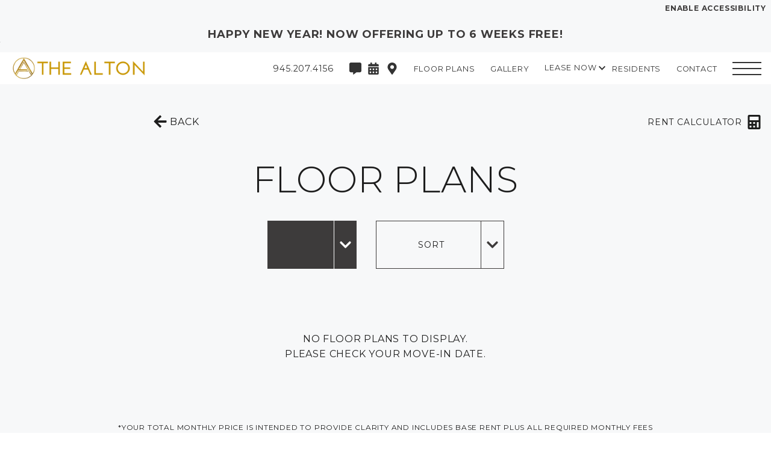

--- FILE ---
content_type: text/html; charset=utf-8
request_url: https://www.thealtonoaklawn.com/floorplans/studio/
body_size: 70014
content:
<!DOCTYPE html>
<html lang="en">
<head>
    
    <meta charset="UTF-8">
    <meta name="viewport" content="width=device-width, initial-scale=1.0">
    <meta http-equiv="X-UA-Compatible" content="ie=edge">
    <title>Studio Floor Plans at The Alton Oak Lawn</title>
    <meta name="description" content="View our selection of studio floor plans here!">
    <meta name="robots" content="index, follow">
    <meta name="language" content="en" />
        <meta property="og:image" content="https://sxxweb8cdn.cachefly.net/img/thumbnail.aspx?p=/common/uploads/zrs2019/622/media/3e246b5b-2663-4352-a2cb-de2189d4650f.jpg&w=0&h=0&extent=true&f=jpg" />
    <meta property="og:url" content="https://www.thealtonoaklawn.com/floorplans/studio/" />
    <meta property="og:description" content="View our selection of studio floor plans here!" />
    <meta property="og:title" content="Studio Floor Plans at The Alton Oak Lawn" />
    <script type="application/ld+json">
{
	"@context":"http://schema.org",
	"@type":"ApartmentComplex",
	"additionalType":["LocalBusiness"],
	"name":"The Alton Oak Lawn",
	"url":"https://www.thealtonoaklawn.com",
	"sameAs":"https://www.facebook.com/thealtonoaklawn",
	"description": "The Alton\nRaising the Bar in Community &amp; Lifestyle\nNestled off Oak Lawn and Dickason, at the edge of both the Oak Lawn and Turtle Creek Districts of Dallas, you&#39;ll find yourself easing into refined living at The Alton Oak Lawn.&nbsp;\nA seven-story high rise housing elegant and sophisticated residences, we&#39;re within walking distance to local coffee shops, cafes, boutiques and iconic&nbsp;nightlife that can only be found here in this community.&nbsp;Within each of our Oak Lawn, Dallas apartments, our luxury gas ranges, hardwood floors, and opulent interiors are sure to accommodate every lifestyle. Whenever you find your home in one of our studio, one bedroom, two bedroom, or penthouse floor plans, you will love the features and amenities that surround you.\nOur residential and community views highlight Turtle Creek Park, the nearby Katy Trail,&nbsp;Reverchon Park, and the award-winning Dallas skyline - bringing Oak Lawn, Dallas back home to&nbsp;The Alton.\nExplore our luxury residences and find your welcome here at The Alton Oak Lawn. Contact us to reserve your home today.\n",
	"image":"https://sxxweb8cdn.cachefly.net/img/thumbnail.aspx?p=/common/uploads/zrs2019/622/media/782ad1f7-5f52-4736-afaa-45513deda126.jpg&w=1920&h=1080&x=50&y=50&f=jpg",
	"telephone":"(945) 207-4156",
	"address":{
		"@type":"PostalAddress",
		"streetAddress":"2929 Oak Lawn Avenue",
		"addressLocality":"Dallas",
		"addressRegion":"TX",
		"postalCode":"75219",
		"name":"The Alton Oak Lawn",
		"streetaddress":"2929 Oak Lawn Avenue",
		"addressCountry": {
		"@type": "country",
		"name": "USA",
		"openingHoursSpecification":[
		{
			"@type":"OpeningHoursSpecification",
			"dayOfWeek":"Monday",
			"opens":"9:00",
			"closes":"18:00"
		},
		{
			"@type":"OpeningHoursSpecification",
			"dayOfWeek":"Tuesday",
			"opens":"9:00",
			"closes":"18:00"
		},
		{
			"@type":"OpeningHoursSpecification",
			"dayOfWeek":"Wednesday",
			"opens":"9:00",
			"closes":"18:00"
		},
		{
			"@type":"OpeningHoursSpecification",
			"dayOfWeek":"Thursday",
			"opens":"9:00",
			"closes":"18:00"
		},
		{
			"@type":"OpeningHoursSpecification",
			"dayOfWeek":"Friday",
			"opens":"9:00",
			"closes":"18:00"
		},
		{
			"@type":"OpeningHoursSpecification",
			"dayOfWeek":"Saturday",
			"opens":"10:00",
			"closes":"17:00"
		},
		{
			"@type":"OpeningHoursSpecification",
			"dayOfWeek":"Sunday",
			"opens":"13:00",
			"closes":"17:00"
		}
	]
		},
		"availableLanguage":"en-US"
	},
	"logo":{
		"@type":"ImageObject",
		"contentUrl":"https://sxxweb8cdn.cachefly.net/common/uploads/zrs2019/622/media/27b0efc6-b060-4d9c-a14c-b97b511e7091.png",
		"url":"https://sxxweb8cdn.cachefly.net/common/uploads/zrs2019/622/media/27b0efc6-b060-4d9c-a14c-b97b511e7091.png"
	},
	"petsAllowed":true,
	"tourBookingPage":"https://www.thealtonoaklawn.com/?doorway=schedule",
	"amenityFeature":["Resort-Style Pool \u0026 Sundeck","Poolside Cabanas","Tranquil Secondary Pool","Two elevated Pool Courtyards with Connected Outdoor Bar and Lounge","3rd Story Contemporary Club","7th Story Lounge with Skydeck","State of the Art Fitness Centers","Echelon Interactive Fitness Courses","Dog Run and Dog Wash Station","Luxor Package Locker System","Co-Working Space","Barbeque Grills","Business Center","Resident Package Lockers","Resident exclusive credit building program by paying monthly rent on time","Private office spaces available","Stainless Steel Appliances with Gas Ranges","Counter-to-Cabinet Full Tile Backsplashes","Hardwood Flooring","Wine Fridges","Gorgeous Views overlooking Uptown Dallas and Turtle Creek Neighborhood *","Digital/Smart Thermostats","10’ – 12’ Ceilings","Ceiling LED Puck Lighting \u0026 USB Outlets","Walk-In Closets","Keyless Entry Locks","Quartz Countertops","Washers and Dryers in all homes","Pendant Lighting ","USB Outlets","Glass Enclosed Showers*","Dual vanities*","* In Select Homes"],
	
	"numberOfBedrooms":"1,2,0",
	"geo":{
		"@type":"GeoCoordinates",
		"latitude":"32.8084716",
		"longitude":"-96.8102346"
	}
}
</script>            <link rel="shortcut icon" href="https://sxxweb8cdn.cachefly.net/img/thumbnail.aspx?p=/common/uploads/zrs2019/0/media/be8552d3-6376-44cd-b876-13ff47d8ab58.png" />
    
    
    
    <link rel="preload" as="style" onload="this.onload=null;this.rel='stylesheet'" href="https://fonts.googleapis.com/css2?family=Montserrat:wght@100;200;300;400;500;600;700;800;900&display=swap" /><noscript><link rel="stylesheet" href="https://fonts.googleapis.com/css2?family=Montserrat:wght@100;200;300;400;500;600;700;800;900&display=swap" /></noscript><style>:root {--typeface-primary: 'Montserrat';--typeface-secondary: 'Montserrat';--color-primary: #c79500;--color-primary-rgb: 199,149,0;--color-primary-text: #ffffff;--color-secondary: #2B8C4D;--color-secondary-rgb: 43,140,77;--color-secondary-text: #FFFFFF;--color-tertiary: #292FDB;--color-tertiary-rgb: 41,47,219;--color-tertiary-text: #FFFFFF;--color-dark: #0D0D0D;--color-dark-rgb: 13,13,13;--color-dark-text: #FFFFFF;--pattern-primary: url('https://sxxweb8cdn.cachefly.net/common/uploads/resources/img/pattern-swirl-light.png');--primary-pattern: url('https://sxxweb8cdn.cachefly.net/common/uploads/resources/img/pattern-swirl-light.png');--secondary-pattern: url('https://sxxweb8cdn.cachefly.net/common/uploads/resources/img/pattern-swirl-light.png');--dark-pattern: url('https://sxxweb8cdn.cachefly.net/common/uploads/resources/img/pattern-swirl-light.png');--light-pattern: url('https://sxxweb8cdn.cachefly.net/common/uploads/resources/img/pattern-swirl-light.png');}</style>
    <script>
        var deferredStyles = ["/Content/css/zrscustom/core/sxx-modal.css","/Content/css/zrscustom/core/sxx-popup.css"];
        var themeSettings = {"ColorPrimary":"c79500","ColorPrimaryText":"ffffff","ColorSecondary":"2B8C4D","ColorSecondaryText":"FFFFFF","ColorTertiary":"292FDB","ColorTertiaryText":"FFFFFF","ColorDark":"0D0D0D","ColorDarkText":"FFFFFF","PatternPrimary":"pattern-swirl-light.png","PrimaryPattern":"pattern-swirl-light.png","SecondaryPattern":"pattern-swirl-light.png","DarkPattern":"pattern-swirl-light.png","LightPattern":"pattern-swirl-light.png","TypefacePrimaryName":"Montserrat","TypefacePrimaryUrl":"","TypefaceSecondaryName":"Montserrat","TypefaceSecondaryUrl":"","BackgroundFilename":"","PopupBackground":null,"MediaIDBackground":0,"BackgroundFocusX":50,"BackgroundFocusY":50,"PopupPattern":false,"PopupBackgroundOpaque":null,"PopupPatternOpaque":null,"PopupBlend":null,"PopupForeground":null,"CustomCSS":null,"ClassList":[],"StyleList":[]};
    </script>

    
            <style type="text/css">@import"https://sxxweb8cdn.cachefly.net/zrs2019/includes/fonts/carentro.css";.visuallyhidden{border:0;clip:rect(0 0 0 0);clip-path:polygon(0px 0px, 0px 0px, 0px 0px);height:1px;margin:-1px;overflow:hidden;padding:0;position:absolute;width:1px;white-space:nowrap}html{-ms-text-size-adjust:100%;-webkit-text-size-adjust:100%}body{margin:0;font:400 100%/1.6 var(--typeface-primary),"Helvetica Neue",Helvetica,Arial,sans-serif;-moz-osx-font-smoothing:grayscale;-webkit-font-smoothing:antialiased;background-color:#fff;color:#1d1d1d;letter-spacing:.05em;font-feature-settings:"lnum";overflow-x:hidden}:target{scroll-margin-top:var(--header-height-scrolloffset, 0px)}.body--locked{overflow:hidden}.body--framed{background-color:rgba(0,0,0,0);height:100vh;display:flex;flex-direction:column}.body--framed.body--content-full{justify-content:flex-start}.container *+*,.containerv2 *+*{margin-top:var(--containerv2-gutter-size, 1.5rem)}br{margin:0 !important;line-height:0;font-size:0}br[data-mce-bogus="1"]{display:none}ul,ol{list-style:none;margin-left:0}ul,ol,h1,h2,h3,h4,h5,h6,p,blockquote,figure,address{margin-bottom:0;padding:0}h1,h2,h3,h4,h5,h6{font-size:inherit}ul:first-child,ol:first-child,h1:first-child,h2:first-child,h3:first-child,h4:first-child,h5:first-child,h6:first-child,p:first-child,blockquote:first-child,figure:first-child,address:first-child{margin-top:0}strong{font-weight:700}a,button{color:inherit}a{text-decoration:none;color:var(--color-primary)}a:focus,a:hover{text-decoration:underline}a[href^=tel]:not(.c-bg):not(.c-tx),a[href^=maps],a[href^=geo]{color:inherit;text-decoration:none}button{overflow:visible;border:0;font:inherit;-webkit-font-smoothing:inherit;letter-spacing:inherit;background:none;cursor:pointer;padding:0}img{height:auto;border:0;vertical-align:top;max-width:100%}svg{vertical-align:top}svg:not([no-fill]){fill:currentColor}svg[no-fill]{fill:none;stroke:currentColor;stroke-width:1.5px}select,input,textarea{color:inherit;font:inherit}address{font-weight:inherit;font-style:normal}abbr{text-decoration:none}template{display:none}.g-recaptcha{margin:0}.grecaptcha-badge{display:none}::-moz-focus-inner{padding:0;border:0}:focus{outline:0}input:-moz-placeholder{color:rgba(11,112,138,.3)}textarea:-moz-placeholder{color:rgba(11,112,138,.3)}input.input--changed.input--has-value:not(:invalid),textarea.input--changed.input--has-value:not(:invalid){border-color:#17a2b8 !important}input.input--changed:invalid,textarea.input--changed:invalid{border-color:#dc3545 !important}@media print{.no-print{display:none !important;pointer-events:none}.no-print+*{margin-top:0}.page-break{page-break-before:always;page-break-after:always}*,*::before,*::after{background-color:#fff !important;color:#000 !important}}@page{size:8.5in 11in;margin:.25in}.a11y body a:hover,.a11y body button:hover,.a11y body [tabindex="0"]:hover,body :focus{outline:3px solid #00bfff !important}body:not(.showfocus) :focus{outline:none !important}.skip-links{display:flex;left:0;top:0;position:fixed;z-index:1001}.body--framed .skip-links{display:none}.skip-links__title{border:0;clip:rect(1px, 1px, 1px, 1px);height:1px;margin:0;overflow:hidden;padding:0;position:absolute;white-space:nowrap;width:1px;z-index:-1000}.skip-links__links{align-items:center;background-color:#fff;border-radius:0 2px 2px 0;box-shadow:0px 2px 2px 0px rgba(0,0,0,.16),0px 0px 0px 1px rgba(0,0,0,.08);display:flex;margin:70px auto 8px 0;overflow:hidden}.skip-links a:not(:focus),.skip-links button:not(:focus),.skip-links__link:not(:focus){clip:rect(1px, 1px, 1px, 1px);overflow:hidden;position:absolute;padding:0}.skip-links a,.skip-links button,.skip-links__link{background-color:rgba(0,0,0,0);border:2px solid rgba(0,0,0,.16);border-radius:2px;color:#2228af;cursor:pointer;display:inline-block;font-size:14px;line-height:20px;margin:6px 11px;text-decoration:underline;text-align:center;width:106px}.skip-links__link{width:100%;max-width:320px;display:block;margin:0 auto;padding:.5rem;box-sizing:border-box}.tns-visually-hidden{background-color:#fff;color:#000}.tns-ovh,.tns-item,.tns-nav,.tns-nav button{margin-top:0}.tns-nav{text-align:center}.tns-nav button{width:.75rem;height:.75rem;background:#1d1d1d;border-radius:50%}.tns-nav button.tns-nav-active{background:var(--color-primary)}.a11y .tns-nav button.tns-nav-active{background:#1d1d1d;width:1rem;height:1rem;outline:3px solid #00bfff !important}.tns-nav button+button{margin-left:1.5rem}.tobii{background-color:rgba(18,18,18,.9411764706) !important}.tobii,.tobii *+*{margin-top:0}.tobii-zoom[data-type]{overflow:hidden}.anchor[id]{pointer-events:none;display:block;position:relative;top:0;visibility:hidden}@media(min-width: 48em){.anchor[id]{top:0}}@media(max-width: 25rem){.pika-single{left:0 !important;right:auto !important}}.c-bg a:not(.button),.c-tx a:not(.button){color:inherit}.c-bg--primary{background-color:var(--color-primary);color:var(--color-primary-text)}.a11y .c-bg--primary{background-color:#ba0c2f;color:#fff}.a11y .c-bg--primary a:hover,.a11y .c-bg--primary button:hover,.a11y .c-bg--primary [tabindex="0"]:hover,.c-bg--primary :focus{outline:3px solid #00bfff !important}.c-bg--secondary{background-color:var(--color-secondary);color:var(--color-secondary-text)}.a11y .c-bg--secondary{background-color:#046b99;color:#fff}.c-bg--tertiary{background-color:var(--color-tertiary);color:var(--color-tertiary-text)}.a11y .c-bg--tertiary{background-color:#000;color:#fff}.c-bg--white{background-color:#fff;color:#1d1d1d}.c-bg--light{background-color:#f7f8f9;color:#1d1d1d}.a11y .c-bg--light{background-color:#e4f0f3;color:#1d1d1d}.c-bg--dark{background-color:#3d3b3b;color:var(--color-dark-text)}.a11y .c-bg--dark{background-color:#1c304a;color:#fff}.c-bg--midnight{background-color:#3b4b5c;color:#fff}.c-bg--black{background-color:#1d1d1d;color:#fff}.c-tx--primary{color:var(--color-primary)}.a11y .c-tx--primary:not(.c-bg){color:inherit}.c-tx--primary-text{color:var(--color-primary-text)}.a11y .c-tx--primary-text:not(.c-bg){color:inherit}.c-tx--secondary{color:var(--color-secondary)}.a11y .c-tx--secondary:not(.c-bg){color:inherit}.c-tx--secondary-text{color:var(--color-secondary-text)}.a11y .c-tx--secondary-text:not(.c-bg){color:inherit}.c-tx--tertiary{color:var(--color-tertiary)}.a11y .c-tx--tertiary:not(.c-bg){color:inherit}.c-tx--tertiary-text{color:var(--color-tertiary-text)}.a11y .c-tx--tertiary-text:not(.c-bg){color:inherit}.c-tx--white{color:#fff}.a11y .c-tx--white:not(.c-bg){color:inherit}.c-tx--light{color:#f7f8f9}.a11y .c-tx--light:not(.c-bg){color:inherit}.c-tx--dark{color:#3d3b3b}.a11y .c-tx--dark:not(.c-bg){color:inherit}.c-tx--dark-text{color:var(--color-dark-text)}.a11y .c-tx--dark-text:not(.c-bg){color:inherit}.c-tx--black{color:#1d1d1d}.a11y .c-tx--black:not(.c-bg){color:inherit}.font-fam--primary{font-family:var(--typeface-primary),"Helvetica Neue",Helvetica,Arial,sans-serif !important}.font-fam--secondary{font-family:var(--typeface-secondary),Georgia,"Times New Roman",Times,serif !important}@font-face{font-family:"Disco";src:url("https://sxxweb8cdn.cachefly.net/zrs2019/includes/fonts/DISCO___-webfont/DISCO___-webfont.woff");font-display:swap}@font-face{font-family:"Marr Sans";src:url("https://sxxweb8cdn.cachefly.net/zrs2019/includes/fonts/Marr_Sans-Regular-webfont/MarrSans-Regular.otf");font-display:swap}@font-face{font-family:"Averes Title";src:url("https://sxxweb8cdn.cachefly.net/zrs2019/includes/fonts/AveresTitleLight/font.woff");font-display:swap}@font-face{font-family:"BW Modelica";src:url("https://sxxweb8cdn.cachefly.net/zrs2019/includes/fonts/BwModelicaMedium/font.woff");font-display:swap}*[class^=doorway-],.betterbot_bot-container iframe{margin-top:0}.doorway-banner-wrapper{top:27px !important}.betterbot_button-wrapper{bottom:80px !important}@media(min-width: 1000px){.betterbot_button-wrapper{bottom:20px !important;left:20px;right:unset !important}}@media(min-width: 1000px){.betterbot_chat-bubbles{float:left !important;border-radius:15px 15px 15px 0px !important;margin-left:1.5rem !important}.betterbot_chat-bubbles_close{float:left !important;border-radius:50% !important;margin-right:-6rem !important}}@media all and (min-width: 1024px){#rg-widget-compact{bottom:3rem !important}@supports(-webkit-min-logical-height: auto){#rg-widget-compact{bottom:7rem !important}}}@media(max-width: 1000px){#rg-widget-compact{bottom:66px !important}}@media(max-width: 512px){#rg-widget-compact{bottom:80px !important}}#rg-container:not([class*=full-screen]){bottom:65px !important}@media(min-width: 1000px){#rg-container:not([class*=full-screen]){bottom:40px !important}}.body--framed{height:unset !important}input:required,textarea:required{border-color:unset !important}.c-bg--midnight .button:not(.c-bg){color:#3d3b3b !important}.c-bg--midnight .button:not(.c-bg):not(.ghost-hover-white):hover{color:#fff !important}.penthouse-container>.containerv2__regions>.containerv2__region>.containerv2:not(:last-child){height:calc(var(--vh, 1vh)*100)}.penthouse-container>.containerv2__regions>.containerv2__region>.containerv2:not(:last-child)>.containerv2__regions{overflow-x:hidden;scrollbar-width:thin}html[style*="--footer-height"] .penthouse-container>.containerv2__regions>.containerv2__region>.containerv2:not(:last-child):not(:nth-last-child(2)){height:calc(var(--vh, 1vh)*100 - var(--footer-height))}html[style*="--footer-height"] .penthouse-container>.containerv2__regions>.containerv2__region>.containerv2:nth-last-child(2){padding-bottom:var(--footer-height) !important}.penthouse-container>.containerv2__regions>.containerv2__region>.containerv2:not(:nth-last-child(2)){min-height:initial}.penthouse__masthead>.containerv2__regions{position:relative;z-index:1}.penthouse__masthead>.containerv2__background--color{z-index:0}.penthouse__masthead>.containerv2__regions .image img{max-height:55vh !important}.penthouse__masthead-image{position:absolute;left:0;top:0;z-index:1;width:100%;height:100%;display:flex;align-items:flex-end;justify-content:center;opacity:0}.penthouse__masthead-image--fadein{transition:opacity 1500ms 1s ease-in;opacity:1}.penthouse__masthead-image img{max-height:55vh !important}.penthouse__masthead .scrolling-sky{font-size:0}.penthouse__masthead .scrolling-sky img{width:auto !important;height:100% !important}.penthouse__masthead .scrolling-sky img:nth-child(n+2){display:block}.penthouse__masthead .scrolling-sky img:nth-child(n+3):nth-child(odd){transform:rotateY(180deg)}.penthouse__scroll-button{position:absolute;bottom:1.5rem;left:50%;z-index:2;transform:translate(-50%, 0);width:max-content;cursor:pointer}.penthouse__scroll-button:before{content:"";display:block;width:3rem;height:3rem;border-width:0 2px 2px 0;border-style:solid;border-color:#fff;transform:rotate(45deg) skew(-20deg, -20deg)}@keyframes bob{0%{bottom:2.5vh}50%{bottom:4vh}100%{bottom:2.5vh}}.penthouse__scroll-button{animation-duration:3s;animation-name:bob;animation-iteration-count:infinite}.penthouse__services-title{position:absolute;top:50%;left:50%;z-index:2;transform:translate(-50%, -50%);width:100%;padding:0 1rem;box-sizing:border-box;display:flex;align-items:center}.penthouse__services-title:hover,.penthouse__services--open .penthouse__services-title{position:relative;top:0;left:0;transform:none}@media all and (min-width: 768px){.penthouse__services-title:hover,.penthouse__services--open .penthouse__services-title{min-height:100%;padding:5rem 1rem}}.penthouse__services__services:not(.penthouse__services__services--open) .penthouse__services-title:not(:hover)>.text-content__content>:nth-child(n+2){opacity:0;height:0;padding:0 !important;overflow:hidden}.penthouse__services-title>.text-content__content>:first-child{position:absolute;left:0;right:0;top:50%;z-index:0;transform:translate(0, -50%);-webkit-user-select:none;-moz-user-select:none;user-select:none}.penthouse__services-title~.containerv2{transition:opacity 1.5s ease-in-out;opacity:0;position:absolute;left:0;top:0;z-index:0;width:100%;height:100%}.penthouse__services-title:hover>.text-content__content>:first-child{opacity:0;z-index:-1}.penthouse__services-title:hover~.containerv2{opacity:.75}.penthouse__services-title h3 span{letter-spacing:min(max(0px,.6vw),.4575rem)}@media all and (min-width: 1152px){.penthouse__services-title h3 span{letter-spacing:.4575rem}}.penthouse__services-text{position:relative;top:30%;opacity:0}.penthouse__services-text p{margin-bottom:1rem}@media all and (max-width: 767px){.penthouse__services-text-pad-bottom{padding:0 0 2rem}.penthouse__services-text-pad-top{padding:2rem 0 0}}@media(max-width: 48rem){.penthouse__services-text p{text-align:center !important}}.penthouse__services-text,.penthouse__services-title>.text-content__content>*{transition:opacity 1.5s ease-in-out}@media(max-width: 48rem){.penthouse__services-image{height:100%}.penthouse__services-image.image:not(.image--full):not(.image--fit):not(.image--square):not(.image--4-6):not(.image--6-4):not(.image--4-5):not(.image--5-4):not(.image--wide):not(.image--16-9):not(.image--full-width):not(.image--full-height) .image__img{height:100% !important;width:100% !important}}@media(min-width: 48rem){.penthouse__services-image{height:calc(var(--vh, 1vh)*100)}}@media(min-width: 48rem){.penthouse__services .containerv2__region--6:first-child .containerv2{padding-left:3rem}.penthouse__services .containerv2__region--6:last-child .containerv2{padding-right:3rem}}.penthouse__services--open .penthouse__services-title>.text-content__content>:first-child{opacity:0;z-index:-1}.penthouse__services--open .penthouse__services-title>.text-content__content>:nth-child(n+2){opacity:1}.penthouse__services--open .penthouse__services-title~.containerv2{opacity:.75}.penthouse__floorplans .containerv2--gutter>.containerv2__regions>.containerv2__region:first-child:not(:only-child){margin-right:0}.penthouse__floorplans .containerv2--gutter>.containerv2__regions>.containerv2__region:last-child:not(:only-child){margin-left:0}.penthouse__floorplans>.containerv2__regions{max-width:93%}.penthouse__floorplans .containerv2__region--3{min-width:initial;display:flex;flex-direction:column;justify-content:flex-end}.penthouse__floorplans .containerv2__region--3:nth-child(n+1) .button::after{display:block;content:"BEDROOM"}.penthouse__floorplans .containerv2__region--3:nth-child(1) .button::after{display:block;content:"STUDIO"}.penthouse__floorplans .containerv2__region--3 .button{display:flex;flex-direction:column;justify-content:center;width:100px;height:100px;font-size:60px;padding:0;margin-bottom:3rem;min-width:unset;line-height:1;font-weight:400;text-decoration:none !important;margin-top:50px}.penthouse__floorplans .containerv2__region--3 .button::after{font-size:14px;font-weight:100;letter-spacing:2px}@media(max-width: 48rem){.penthouse__floorplans .containerv2--p-anchor.containerv2--grav-bottom{position:relative;bottom:-50px}}.penthouse__floorplans h1{letter-spacing:.25rem}@media all and (max-width: 767px){.penthouse__floorplans h1+p{display:none}}@media(min-width: 64rem){.penthouse__floorplans .link-region__link .image:after{content:"";display:block;position:absolute;left:0;top:0;z-index:0;width:100%;height:100%;background:#3d3b3b;opacity:.75;transition:opacity 750ms}.penthouse__floorplans .link-region__link:hover .image:after,.penthouse__floorplans .link-region__link:focus .image:after,.penthouse__floorplans .link-region__link:active .image:after{opacity:0}}@media all and (max-width: 767px){.penthouse__floorplans>.containerv2__regions>.containerv2__region{position:relative;z-index:0;max-height:100% !important}}@media all and (min-width: 768px),(min-height: 550px){.penthouse__floorplans .penthouse__scroll-button{display:none}}.penthouse-features{position:relative}.penthouse-features__title.containerv2{position:absolute !important;left:50%;top:50%;z-index:9001;transform:translate(-50%, -50%);transition:opacity 1.5s ease-in;width:auto;-webkit-user-select:none;-moz-user-select:none;user-select:none;display:flex;align-items:center;white-space:nowrap}.penthouse-features__title.containerv2.penthouse-features__title--hover{opacity:0;pointer-events:none}.penthouse-features__title.containerv2.penthouse-features__title--hover+.containerv2 .penthouse-features__text{opacity:1}.penthouse-features__title.containerv2.penthouse-features__title--hover+.containerv2 .penthouse-features__left .containerv2__background,.penthouse-features__title.containerv2.penthouse-features__title--hover+.containerv2 .penthouse-features__right .containerv2__background{opacity:.5}.penthouse-features__left,.penthouse-features__right{background-color:rgba(0,0,0,.5)}.penthouse-features__left>.containerv2__background,.penthouse-features__right>.containerv2__background{transition:opacity 1.5s ease-in}.penthouse-features__left h3,.penthouse-features__right h3{margin-bottom:3rem}.penthouse-features__left p,.penthouse-features__right p{margin-bottom:1rem;font-size:min(max(16px, 2.5vw), 2rem) !important;font-size:clamp(16px,2.5vmax,2rem) !important;line-height:1.25 !important}.penthouse-features__text{opacity:0;transition:opacity 1.5s ease-in;max-height:100%;overflow-x:hidden;scrollbar-width:thin}.penthouse-features__text p{line-height:1.25}@media(max-width: 48rem){.penthouse-features__text h3,.penthouse-features__text p{text-align:center !important}}.penthouse-features--open .penthouse-features__title{opacity:0;pointer-events:none}.penthouse-features--open .penthouse-features__text{opacity:1}.penthouse-features--open .penthouse-features__left .containerv2__background,.penthouse-features--open .penthouse-features__right .containerv2__background{opacity:.5}@media(min-width: 48rem){.penthouse-features__left{padding-left:2rem}.penthouse-features__right{padding-right:2rem}}.penthouse__collection{padding-left:2rem;padding-right:2rem}.penthouse__collection>.containerv2__background--color{transition:opacity 1000ms}.penthouse__collection>.containerv2__regions>.containerv2__region .text-content:first-child{opacity:0;transition:opacity 1000ms}.penthouse__collection .penthouse-box-text [style*="--i"],.penthouse__collection .text-content[style*="--i"]{opacity:0;transition:opacity 1000ms}.penthouse__collection--loaded>.containerv2__background--color{transition:opacity 1000ms}.penthouse__collection--loaded>.containerv2__regions>.containerv2__region .text-content:first-child{opacity:1;transition:opacity 1000ms 500ms}.penthouse__collection--loaded .penthouse-box-text [style*="--i"],.penthouse__collection--loaded .text-content[style*="--i"]{opacity:1;transition:opacity 1000ms calc(500ms + 250ms*var(--i))}@media all and (max-width: 1100px){.penthouse__collection .text-content h3{letter-spacing:min(max(0px,.00602vw),.05em)}}@media all and (max-width: 767px){.penthouse__services>.containerv2__regions>.containerv2__region.contained-content{height:100%}.penthouse__services--open>.containerv2__regions>.containerv2__region.contained-content,.penthouse__services:hover>.containerv2__regions>.containerv2__region.contained-content,.penthouse__collection>.containerv2__regions>.containerv2__region.contained-content{height:calc(var(--vh, 1vh)*100 - var(--header-height-scrolloffset) - var(--footer-height) - 5rem);overflow-x:hidden}}.penthouse__services-title{position:relative;top:0;left:0;width:100%;transform:none;height:100%}.penthouse__services-title:hover~.penthouse__scroll-button:before,.penthouse-features__title--hover+.containerv2 .penthouse__scroll-button:before,.penthouse__services--open .penthouse__scroll-button:before,.penthouse-features--open .penthouse__scroll-button:before{content:"╳";border:none;transform:none;font-size:28px;width:auto;height:auto;text-align:center}.penthouse-features__text h3[style*="--i"],.penthouse-features__text p[style*="--i"]{opacity:0;transition:opacity 1000ms}.penthouse-features__title--hover+.containerv2 .penthouse-features__text h3[style*="--i"],.penthouse-features__title--hover+.containerv2 .penthouse-features__text p[style*="--i"],.penthouse-features--open .penthouse-features__text h3[style*="--i"],.penthouse-features--open .penthouse-features__text p[style*="--i"]{opacity:1;transition:opacity 1000ms calc(500ms + 250ms*var(--i))}.contained-content .penthouse__services-title h3,.contained-content .penthouse__services-title p{height:0;overflow:hidden}.penthouse__services-title h3[style*="--i"],.penthouse__services-title p>span span[style*="--i"]{opacity:0;transition:opacity 1000ms}.penthouse__services-title:hover,.penthouse__services--open .penthouse__services-title{height:auto}.penthouse__services-title:hover h3,.penthouse__services-title:hover p,.penthouse__services--open .penthouse__services-title h3,.penthouse__services--open .penthouse__services-title p{height:auto}.penthouse__services-title:hover h3[style*="--i"],.penthouse__services-title:hover p>span span[style*="--i"],.penthouse__services--open .penthouse__services-title h3[style*="--i"],.penthouse__services--open .penthouse__services-title p>span span[style*="--i"]{opacity:1;transition:opacity 1000ms calc(500ms + 250ms*var(--i))}.penthouse-plan-detail__image .image{height:46.3vh}.penthouse__floorplan-detail.containerv2--masthead{height:auto;min-height:100vh}.penthouse__floorplan-detail.containerv2--masthead>.containerv2__regions{max-width:100%;padding:0 20px}@media all and (min-width: 768px){.penthouse__floorplan-detail.containerv2--masthead>.containerv2__regions>.containerv2__region--3{max-width:21vw}}.penthouse__floorplan-detail--top{padding:60px 0 110px}.penthouse__floorplan-detail .image.image__logo .image__img{max-height:220px !important}@media all and (min-width: 768px){.penthouse__floorplan-detail .image.image__logo{text-align:initial}}.penthouse__floorplan-detail .image.image__floorplan{width:100%;height:100%;max-width:615px !important;max-height:695px !important}.penthouse__floorplan-detail .button.button__inquire{color:#fff !important;font-size:min(max(16px, 2.3958333333vw), 1.875rem);font-size:clamp(16px,2.3958333333vmax,1.875rem);font-weight:300;line-height:1;padding:.75rem 4.5rem;border-width:2px}.penthouse__floorplan-detail .floorplan{margin-top:0;padding-bottom:5vh}.penthouse__floorplan-detail .floorplan [data-price="0"]:before{content:"Call For Pricing"}.penthouse__floorplan-detail .floorplan [data-price]:not([data-price="0"]):before{content:"Starting From $" attr(data-price);white-space:pre;line-height:1.25;display:block}.penthouse__floorplan-detail .floorplan__info span{display:inline-block;line-height:1.1;margin-top:0}.penthouse__floorplan-detail .similar-floorplans{padding:3rem 0}.penthouse__floorplan-detail .similar-floorplan .image__floorplan img{max-width:min(100%,320px) !important;max-height:200px !important}.penthouse__floorplan-detail .similar-floorplans.containerv2--100\%>.containerv2__regions{position:relative;z-index:0;padding:0 1.95vw}@media all and (min-width: 768px){.penthouse__floorplan-detail .similar-floorplans.containerv2--100\%>.containerv2__regions>.containerv2__region{position:absolute;left:50%;top:0;z-index:1;transform:translate(-50%, 0);padding:inherit;overflow-x:hidden;scrollbar-width:thin}}.penthouse__floorplan-detail .similar-floorplan>a{border:2px solid #fff;padding:1rem}.penthouse__floorplan-detail .similar-floorplan>a,.penthouse__floorplan-detail .similar-floorplan>a:active,.penthouse__floorplan-detail .similar-floorplan>a:hover,.penthouse__floorplan-detail .similar-floorplan>a:focus{text-decoration:none}@media all and (min-width: 768px)and (max-width: 1023px){.penthouse__floorplan-detail .floorplan .image__floorplan{margin-bottom:1rem}}@media all and (min-width: 768px){.penthouse__floorplan-detail .similar-floorplans{padding-top:max(var(--header-height-scrolloffset) + 1rem,3rem)}}.header__content .penthouse__header-link{position:absolute;left:1rem;top:1rem;z-index:1;line-height:1}@media all and (max-width: 767px){body.scrolled .header__content .penthouse__header-link{display:none}}.penthouse__fphead{min-height:min(100%,100vh - var(--footer-height))}.penthouse__fphead>.containerv2__regions>.containerv2__region{position:absolute;left:50%;top:0;transform:translate(-50%, 0)}.penthouse__fphead+.containerv2[style]:not(.abc){margin-top:0;padding-top:0 !important}.a11y .c-bg--primary{background-color:#ba0c2f !important;color:#fff !important}.a11y .c-bg--secondary{background-color:#046b99 !important;color:#fff !important}
@keyframes rotate360transform{0%{transform:translate(-50%, -50%) rotate(0deg)}100%{transform:translate(-50%, -50%) rotate(360deg)}}@keyframes bounceVertical{0%{transform:translate(0, 0)}50%{transform:translate(0, 50%)}100%{transform:translate(0, 0)}}.animate__slide-up{transform:translate(0, 50%);transition:all 750ms}.animate__slide-up--active{transform:translate(0, 0)}.animate__zoom-in{transform:scale(50%);transition:all 750ms}.animate__zoom-in--active{transform:scale(100%)}.animate__fade-in{opacity:0;transition:all 750ms}.animate__fade-in--active{opacity:1}.loader{border:16px solid #f3f3f3;border-radius:50%;border-top:16px solid var(--color-primary);width:120px;height:120px;-webkit-animation:spin 1.25s linear infinite;animation:spin 1.25s linear infinite;margin:0 auto}.a11y .loader{border-top-color:#ba0c2f !important}.loader-container{margin:1.5rem auto;display:none;justify-content:center}@-webkit-keyframes spin{0%{-webkit-transform:rotate(0deg)}100%{-webkit-transform:rotate(360deg)}}@keyframes spin{0%{transform:rotate(0deg)}100%{transform:rotate(360deg)}}.ghost-hover{position:relative}.ghost-hover:before{content:"";position:absolute;left:0;top:0;z-index:-1;width:0%;height:100%;transition:width .375s}.ghost-hover:hover:before,.ghost-hover:active:before,.ghost-hover-active:before{width:100%}.ghost-hover.ghost-hover-dark:before{background:#3d3b3b !important;color:#fff !important}.ghost-hover.ghost-hover-white:before{background:#fff !important}.ghost-hover-active[class*=ghost-hover-white],.ghost-hover-active.button.c-bg[class*=ghost-hover-white]{color:#3d3b3b !important}.a11y .ghost-hover-active[class*=ghost-hover-white],.a11y .ghost-hover-active.button.c-bg[class*=ghost-hover-white]{color:#fff !important;background-color:#3d3b3b !important}.ghost-hover-white:hover{color:#3d3b3b !important}.ghost-hover-dark:hover{color:#fff !important}.button{transition:color .375s}@media(min-width: 62.5rem){.masthead--animated{transform:scale(1.05) !important;transition:transform 6000ms ease-out !important}}.floorplans .children-fadeAndZoomIn>.floorplans__variable--card,.floorplans .children-fadeAndZoomIn>.floorplans__floorplan{opacity:0}.floorplans .children-fadeAndZoomIn>.animate-fadeAndZoomIn{animation:fadeAndZoomIn 1 800ms forwards}@keyframes fadeAndZoomIn{0%{opacity:0;transform:scale(0)}50%{opacity:.25}100%{opacity:1;transform:scale(1)}}.floorplan-detail .children-fadeAndZoomIn>.floorplan-detail__also__item{opacity:0}.floorplan-detail .children-fadeAndZoomIn>.animate-fadeAndZoomIn{animation:fadeAndZoomIn 1 600ms forwards}@keyframes fadeAndZoomIn{0%{opacity:0;transform:scale(0)}100%{opacity:1;transform:scale(1)}}.amenity__section[aria-hidden=false].child-slidein{overflow:hidden}.amenity__section[aria-hidden=false].child-slidein .amenity__list{transform:translate(-100%, 0);transition:transform 1000ms ease-out}.amenity__section[aria-hidden=false].child-slidein .amenity__list.animate-slidein{transform:translate(0, 0)}.amenity__pin--selected:before{animation:pulseGrowAndFade infinite 1s ease-out}@keyframes pulseGrowAndFade{75%{transform:scale(1.375);opacity:0}100%{transform:scale(1.375);opacity:0}}.gallery--button:hover,.gallery .button-active{background:rgba(0,0,0,0) !important}.pet-policy--container.child-slidein{overflow:hidden}.pet-policy--container.child-slidein .pet-policy__amenities{transform:translate(0, 100%)}.pet-policy--container.child-slidein .pet-policy__amenities.animate-slidein{transform:translate(0, 0);transition:transform 1000ms ease-out}.pet-policy--container.child-slidein .pet-policy__policies{transform:translate(0, 150%)}.pet-policy--container.child-slidein .pet-policy__policies.animate-slidein{transform:translate(0, 0);transition:transform 1500ms ease-out}.pet-image .image img{transform:translate(0, 100%)}.pet-image .image img.animate-slidein{transform:translate(0, 0);transition:transform 1250ms}.cars-and-parking__content.child-slidein{overflow:hidden}.cars-and-parking__content.child-slidein .cars-and-parking__policy{transform:translate(0, 100%)}.cars-and-parking__content.child-slidein .cars-and-parking__policy.animate-slidein{transform:translate(0, 0);transition:transform 1000ms ease-out}.cars-and-parking__content.child-slidein .cars-and-parking__parking{transform:translate(0, 150%)}.cars-and-parking__content.child-slidein .cars-and-parking__parking.animate-slidein{transform:translate(0, 0);transition:transform 1250ms ease-out}.cars-and-parking__content.child-slidein [class*=cars-and-parking__]:nth-child(3){transform:translate(0, 200%)}.cars-and-parking__content.child-slidein [class*=cars-and-parking__]:nth-child(3).animate-slidein{transform:translate(0, 0);transition:transform 1500ms ease-out}.cars-and-parking__content.child-slidein [class*=cars-and-parking__]:nth-child(4){transform:translate(0, 250%)}.cars-and-parking__content.child-slidein [class*=cars-and-parking__]:nth-child(4).animate-slidein{transform:translate(0, 0);transition:transform 1750ms ease-out}.neighborhood-perks--slide-container.child-slidein{overflow:hidden}.neighborhood-perks--slide-container.child-slidein .neighborhood-perks--img-container{transform:translate(0, 100%);opacity:0;transition:transform 400ms ease-out,opacity 600ms ease-out}.neighborhood-perks--slide-container.child-slidein .neighborhood-perks--img-container.animate-slidein{transform:translate(0, 0);opacity:1}.seo--content{opacity:0;transform:translate(0, 50%);transition:transform 750ms ease-out,opacity 1500ms ease-out}.a11y .seo--content{transform:translate(0, 5%)}.seo--content.animate-fadein{opacity:1;transform:translate(0, 0);transition:transform 750ms ease-out,opacity 1500ms ease-out}@media(min-width: 1024px){.staff__figure{transform:translate(0, -50%);opacity:0}.staff__info{transform:translate(0, 50%);opacity:0}.staff__figure.animate-drop{transform:translate(0, 0);transition:transform 750ms ease-out,opacity 1500ms ease-out;opacity:1}.staff__info.animate-raise{transform:translate(0, 0);transition:transform 750ms ease-out,opacity 1500ms ease-out;opacity:1}}@media(min-width: 1024px){.form .children-fadeAndZoomIn>.animate{opacity:0;transform:translate(0, 100%);transition:transform 750ms ease-out,opacity 1500ms ease-out;opacity:0}.form .children-fadeAndZoomIn>.animate.animate-raise{transform:translate(0, 0);opacity:1}}
.containerv2--pattern>.containerv2__background::after{content:"";display:block;position:absolute;top:0;left:0;width:100%;height:100%;z-index:-1}.containerv2{max-width:240rem;position:relative;display:flex;box-sizing:border-box;width:100%;z-index:1;margin-left:auto;margin-right:auto}.containerv2[aria-hidden=true]{display:none}@media(max-width: 63.9375rem){.containerv2[style*="padding:"]:not(.containerv2--preserve-pad){padding:var(--containerv2-gutter-size, 1.5rem) 0 !important}.containerv2[style*="padding-top:"]:not(.containerv2--preserve-pad){padding-top:var(--containerv2-gutter-size, 1.5rem) !important}.containerv2[style*="padding-bottom:"]:not(.containerv2--preserve-pad){padding-bottom:var(--containerv2-gutter-size, 1.5rem) !important}}.body--framed .containerv2[style*=padding]:not(.containerv2--preserve-pad){padding:var(--containerv2-gutter-size, 1.5rem) 0 !important}.containerv2__anchor{position:absolute;top:0;left:0}.containerv2__regions{display:flex;margin:0 auto;max-width:105rem;flex-wrap:wrap;padding:0 var(--containerv2-gutter-size, 1.5rem);width:100%;box-sizing:border-box}.containerv2--reversed .containerv2__regions{flex-direction:column-reverse}@media(max-width: 47.9375em){.containerv2--reversed .containerv2__regions>:not(:last-child){margin-top:var(--containerv2-gutter-size, 1.5rem)}.containerv2--reversed .containerv2__regions>:last-child{margin-top:0}}@media(min-width: 48em){.containerv2--reversed .containerv2__regions{flex-direction:row}}@media(min-width: 64rem){.containerv2__regions{flex-wrap:nowrap}}.containerv2--gutter>.containerv2__regions{justify-content:space-between}.containerv2--nowrap .containerv2__regions{flex-wrap:nowrap}.containerv2--h-left .containerv2__regions[style*="max-width:"],.containerv2--h-right .containerv2__regions[style*="max-width:"]{margin-left:initial;margin-right:initial}.containerv2--w-full>.containerv2__regions{max-width:none;padding:0}.containerv2--w-infinite{max-width:none}.containerv2--w-infinite .containerv2__regions{max-width:240rem}.containerv2--h-left{justify-content:flex-start}.containerv2--h-middle{justify-content:center}.containerv2--h-right{justify-content:flex-end}.containerv2__region{flex:1 1 auto;box-sizing:border-box;width:100%;max-height:100%;min-width:min(18rem,100%)}.containerv2--bottom>.containerv2__regions>.containerv2__region{align-self:flex-end}.containerv2--middle>.containerv2__regions>.containerv2__region{align-self:center}.containerv2--top>.containerv2__regions .containerv2__region>*,.containerv2--middle:not(.containerv2--h-middle):not(.containerv2--h-right)>.containerv2__regions .containerv2__region>*,.containerv2--bottom:not(.containerv2--h-middle):not(.containerv2--h-right)>.containerv2__regions .containerv2__region>*{text-align:left}.containerv2--h-left:not(.containerv2--inl)>.containerv2__regions>.containerv2__region,.containerv2--h-middle:not(.containerv2--inl)>.containerv2__regions>.containerv2__region,.containerv2--h-right:not(.containerv2--inl)>.containerv2__regions>.containerv2__region{display:flex;flex-direction:column}.containerv2--h-left>.containerv2__regions>.containerv2__region>*,.containerv2--h-middle>.containerv2__regions>.containerv2__region>*,.containerv2--h-right>.containerv2__regions>.containerv2__region>*{margin-left:initial;margin-right:initial}.containerv2--h-left:not(.containerv2--inl)>.containerv2__regions>.containerv2__region{align-items:flex-start}.containerv2--h-left:not(.containerv2--inl)>.containerv2__regions>.containerv2__region>*{text-align:left}.containerv2--h-middle:not(.containerv2--inl)>.containerv2__regions>.containerv2__region{align-items:center}.containerv2--h-right:not(.containerv2--inl)>.containerv2__regions>.containerv2__region{align-items:flex-end}.containerv2--h-right:not(.containerv2--inl)>.containerv2__regions>.containerv2__region>*{text-align:right}.containerv2--h-left.containerv2--inl>.containerv2__regions>.containerv2__region{justify-content:flex-start}.containerv2--h-left.containerv2--inl>.containerv2__regions>.containerv2__region>*{text-align:left}.containerv2--h-middle.containerv2--inl>.containerv2__regions>.containerv2__region{justify-content:center}.containerv2--h-right.containerv2--inl>.containerv2__regions>.containerv2__region{justify-content:flex-end}.containerv2--h-right.containerv2--inl>.containerv2__regions>.containerv2__region>*{text-align:right}.containerv2>.containerv2__regions[style*="max-width:"]>.containerv2__region{min-width:0}.containerv2--gutter>.containerv2__regions>.containerv2__region{flex:0 1 auto}@media(min-width: 48rem){.containerv2--gutter>.containerv2__regions>.containerv2__region:first-child:not(:only-child){margin-right:calc(var(--containerv2-gutter-size, 1.5rem)/2)}.containerv2--gutter>.containerv2__regions>.containerv2__region:last-child:not(:only-child){margin-left:calc(var(--containerv2-gutter-size, 1.5rem)/2)}}@media(min-width: 80rem){.containerv2--gutter>.containerv2__regions>.containerv2__region:first-child{margin-right:initial}.containerv2--gutter>.containerv2__regions>.containerv2__region:last-child{margin-left:initial}}.containerv2--nowrap>.containerv2__regions>.containerv2__region{margin-top:0}.containerv2--inl>.containerv2__regions>.containerv2__region{display:flex;justify-content:center;flex-wrap:wrap}.containerv2--inl>.containerv2__regions>.containerv2__region>*{flex:0 1 auto;margin:0}.containerv2--inl.containerv2--top>.containerv2__regions>.containerv2__region,.containerv2--inl.containerv2--middle>.containerv2__regions>.containerv2__region,.containerv2--inl.containerv2--bottom>.containerv2__regions>.containerv2__region{align-self:auto}.containerv2--inl.containerv2--top>.containerv2__regions>.containerv2__region{align-items:flex-start}.containerv2--inl.containerv2--middle>.containerv2__regions>.containerv2__region{align-items:center}.containerv2--inl.containerv2--bottom>.containerv2__regions>.containerv2__region{align-items:flex-end}.containerv2--inl-auto>.containerv2__regions>.containerv2__region>*{margin:.5rem 1rem}.containerv2--inl-50>.containerv2__regions>.containerv2__region>*{width:50%;min-width:18.75rem}.containerv2--inl-50>.containerv2__regions>.containerv2__region>*:nth-child(2n)~*{margin-top:var(--containerv2-gutter-size, 1.5rem)}.containerv2--inl-50.containerv2--gutter>.containerv2__regions>.containerv2__region>*{width:calc(50% - var(--containerv2-gutter-size, 1.5rem) + var(--containerv2-gutter-size, 1.5rem)/2)}.containerv2--inl-50.containerv2--gutter>.containerv2__regions>.containerv2__region>*:nth-child(2n+2){margin-left:var(--containerv2-gutter-size, 1.5rem)}.containerv2--inl-33>.containerv2__regions>.containerv2__region>*{width:33%;min-width:18.75rem}.containerv2--inl-33>.containerv2__regions>.containerv2__region>*:nth-child(3n)~*{margin-top:var(--containerv2-gutter-size, 1.5rem)}.containerv2--inl-33.containerv2--gutter>.containerv2__regions>.containerv2__region>*{width:calc(33% - var(--containerv2-gutter-size, 1.5rem) + var(--containerv2-gutter-size, 1.5rem)/3)}.containerv2--inl-33.containerv2--gutter>.containerv2__regions>.containerv2__region>*:nth-child(3n+2){margin-left:var(--containerv2-gutter-size, 1.5rem)}.containerv2--inl-33.containerv2--gutter>.containerv2__regions>.containerv2__region>*:nth-child(3n+3){margin-left:var(--containerv2-gutter-size, 1.5rem)}.containerv2--inl-25>.containerv2__regions>.containerv2__region>*{width:25%;min-width:18.75rem}.containerv2--inl-25>.containerv2__regions>.containerv2__region>*:nth-child(4n)~*{margin-top:var(--containerv2-gutter-size, 1.5rem)}.containerv2--inl-25.containerv2--gutter>.containerv2__regions>.containerv2__region>*{width:calc(25% - var(--containerv2-gutter-size, 1.5rem) + var(--containerv2-gutter-size, 1.5rem)/4)}.containerv2--inl-25.containerv2--gutter>.containerv2__regions>.containerv2__region>*:nth-child(4n+2){margin-left:var(--containerv2-gutter-size, 1.5rem)}.containerv2--inl-25.containerv2--gutter>.containerv2__regions>.containerv2__region>*:nth-child(4n+3){margin-left:var(--containerv2-gutter-size, 1.5rem)}.containerv2--inl-25.containerv2--gutter>.containerv2__regions>.containerv2__region>*:nth-child(4n+4){margin-left:var(--containerv2-gutter-size, 1.5rem)}@media(min-width: 48rem){.containerv2__region:nth-child(2){margin-top:0}.containerv2__region--2{width:50%}.containerv2--gutter>.containerv2__regions>.containerv2__region--2{width:calc(50% - var(--containerv2-gutter-size, 1.5rem)/2)}.containerv2__region--3{width:50%}.containerv2--gutter>.containerv2__regions>.containerv2__region--3{width:calc(50% - var(--containerv2-gutter-size, 1.5rem)/2)}.containerv2__region--4{width:50%}.containerv2--gutter>.containerv2__regions>.containerv2__region--4{width:calc(50% - var(--containerv2-gutter-size, 1.5rem)/2)}.containerv2__region--5{width:50%}.containerv2--gutter>.containerv2__regions>.containerv2__region--5{width:calc(50% - var(--containerv2-gutter-size, 1.5rem)/2)}.containerv2__region--6{width:50%}.containerv2--gutter>.containerv2__regions>.containerv2__region--6{width:calc(50% - var(--containerv2-gutter-size, 1.5rem)/2)}.containerv2__region--7{width:50%}.containerv2--gutter>.containerv2__regions>.containerv2__region--7{width:calc(50% - var(--containerv2-gutter-size, 1.5rem)/2)}.containerv2__region--8{width:50%}.containerv2--gutter>.containerv2__regions>.containerv2__region--8{width:calc(50% - var(--containerv2-gutter-size, 1.5rem)/2)}.containerv2__region--9{width:50%}.containerv2--gutter>.containerv2__regions>.containerv2__region--9{width:calc(50% - var(--containerv2-gutter-size, 1.5rem)/2)}.containerv2__region--10{width:50%}.containerv2--gutter>.containerv2__regions>.containerv2__region--10{width:calc(50% - var(--containerv2-gutter-size, 1.5rem)/2)}}@media(min-width: 64rem){.containerv2__region{margin-top:0}.containerv2__region--2{width:16.6666666667%}.containerv2--gutter>.containerv2__regions>.containerv2__region--2{width:calc(16.6666666667% - var(--containerv2-gutter-size, 1.5rem)/2)}.containerv2__region--3{width:25%}.containerv2--gutter>.containerv2__regions>.containerv2__region--3{width:calc(25% - var(--containerv2-gutter-size, 1.5rem)/2)}.containerv2__region--4{width:33.3333333333%}.containerv2--gutter>.containerv2__regions>.containerv2__region--4{width:calc(33.3333333333% - var(--containerv2-gutter-size, 1.5rem)/2)}.containerv2__region--5{width:41.6666666667%}.containerv2--gutter>.containerv2__regions>.containerv2__region--5{width:calc(41.6666666667% - var(--containerv2-gutter-size, 1.5rem)/2)}.containerv2__region--6{width:50%}.containerv2--gutter>.containerv2__regions>.containerv2__region--6{width:calc(50% - var(--containerv2-gutter-size, 1.5rem)/2)}.containerv2__region--7{width:58.3333333333%}.containerv2--gutter>.containerv2__regions>.containerv2__region--7{width:calc(58.3333333333% - var(--containerv2-gutter-size, 1.5rem)/2)}.containerv2__region--8{width:66.6666666667%}.containerv2--gutter>.containerv2__regions>.containerv2__region--8{width:calc(66.6666666667% - var(--containerv2-gutter-size, 1.5rem)/2)}.containerv2__region--9{width:75%}.containerv2--gutter>.containerv2__regions>.containerv2__region--9{width:calc(75% - var(--containerv2-gutter-size, 1.5rem)/2)}.containerv2__region--10{width:83.3333333333%}.containerv2--gutter>.containerv2__regions>.containerv2__region--10{width:calc(83.3333333333% - var(--containerv2-gutter-size, 1.5rem)/2)}.containerv2__region--11{width:91.6666666667%}.containerv2--gutter>.containerv2__regions>.containerv2__region--11{width:calc(91.6666666667% - var(--containerv2-gutter-size, 1.5rem)/2)}}.containerv2__separator{display:none}@media(min-width: 64rem){.containerv2__separator{display:block;width:1px;background-color:currentColor;margin-top:0}}@media(min-width: 64rem){.containerv2--hero,.containerv2--masthead{height:1px}}.containerv2--masthead{min-height:100vh}.containerv2--masthead.containerv2--headeroffset{min-height:calc(100vh - var(--header-height-scrolloffset))}.containerv2--hero{min-height:73vh}.containerv2--hero.containerv2--headeroffset{min-height:calc(73vh - var(--header-height-scrolloffset))}.containerv2--vh{min-height:400px}.containerv2--100\%{height:100%}.containerv2--100\%.containerv2--headeroffset{height:calc(100% - var(--header-height-scrolloffset))}.containerv2--region-gutter>.containerv2__regions>.containerv2__region{display:flex;flex-direction:column;justify-content:space-between}.containerv2--vh10{height:10vh}.containerv2--vh20{height:20vh}.containerv2--vh30{height:30vh}.containerv2--vh40{height:40vh}.containerv2--vh50{height:50vh}.containerv2--vh60{height:60vh}.containerv2--vh70{height:70vh}.containerv2--vh80{height:80vh}.containerv2--vh90{height:90vh}.containerv2{--containerv2-pattern-size: auto}.containerv2--pattern>.containerv2__background::after{background-image:var(--pattern-primary);background-position:center top;background-size:var(--containerv2-pattern-size);z-index:1}.a11y .containerv2--pattern>.containerv2__background::after{background-image:unset}.containerv2--pattern.c-bg--primary>.containerv2__background::after{background-image:var(--primary-pattern)}.a11y .containerv2--pattern.c-bg--primary>.containerv2__background::after{background-image:unset}.containerv2--pattern.c-bg--secondary>.containerv2__background::after{background-image:var(--secondary-pattern)}.a11y .containerv2--pattern.c-bg--secondary>.containerv2__background::after{background-image:unset}.containerv2--pattern.c-bg--light>.containerv2__background::after,.containerv2--pattern.c-bg--white>.containerv2__background::after{background-image:var(--light-pattern)}.a11y .containerv2--pattern.c-bg--light>.containerv2__background::after,.a11y .containerv2--pattern.c-bg--white>.containerv2__background::after{background-image:unset}.containerv2--pattern.c-bg--dark>.containerv2__background::after,.containerv2--pattern.c-bg--black>.containerv2__background::after,.containerv2--pattern.c-bg--midnight>.containerv2__background::after{background-image:var(--dark-pattern)}.a11y .containerv2--pattern.c-bg--dark>.containerv2__background::after,.a11y .containerv2--pattern.c-bg--black>.containerv2__background::after,.a11y .containerv2--pattern.c-bg--midnight>.containerv2__background::after{background-image:unset}.containerv2--pattern-fixed>.containerv2__background::after{background-attachment:fixed}.containerv2__background{position:absolute;left:0;top:0;z-index:-1;width:100%;height:100%;margin:0;overflow:hidden}.containerv2--bg-opaque-minimum:not(.containerv2--bg-opacity)>.containerv2__background>*{opacity:.1}.containerv2--bg-opaque-half:not(.containerv2--bg-opacity)>.containerv2__background>*{opacity:.4}.a11y .containerv2--bg-opaque-half:not(.containerv2--bg-opacity)>.containerv2__background>*{opacity:.1}.containerv2--bg-opaque-maximum:not(.containerv2--bg-opacity)>.containerv2__background>*{opacity:.85}.a11y .containerv2--bg-opaque-maximum:not(.containerv2--bg-opacity)>.containerv2__background>*{opacity:.1}.containerv2--pat-opaque-minimum>.containerv2__background::after{opacity:.04}.a11y .containerv2--pat-opaque-minimum>.containerv2__background::after{opacity:.03}.containerv2--pat-opaque-half>.containerv2__background::after{opacity:.1}.a11y .containerv2--pat-opaque-half>.containerv2__background::after{opacity:.03}.containerv2--pat-opaque-maximum>.containerv2__background::after{opacity:.25}.a11y .containerv2--pat-opaque-maximum>.containerv2__background::after{opacity:.03}.containerv2--blend-overlay>.containerv2__background{mix-blend-mode:overlay}.containerv2--blend-screen>.containerv2__background{mix-blend-mode:screen}.containerv2--blend-multiply>.containerv2__background{mix-blend-mode:multiply}.containerv2--background-h-left>.containerv2__background,.containerv2--background-h-middle>.containerv2__background,.containerv2--background-h-right>.containerv2__background,.containerv2--background-v-top>.containerv2__background,.containerv2--background-v-middle>.containerv2__background,.containerv2--background-v-bottom>.containerv2__background{display:flex}.containerv2--background-h-left>.containerv2__background>*,.containerv2--background-h-middle>.containerv2__background>*,.containerv2--background-h-right>.containerv2__background>*,.containerv2--background-v-top>.containerv2__background>*,.containerv2--background-v-middle>.containerv2__background>*,.containerv2--background-v-bottom>.containerv2__background>*{margin:0}.containerv2--background-h-left>.containerv2__background{justify-content:flex-start}.containerv2--background-h-left>.containerv2__background>.image{text-align:left}.containerv2--background-h-middle>.containerv2__background{justify-content:center}.containerv2--background-h-right>.containerv2__background{justify-content:flex-end}.containerv2--background-h-right>.containerv2__background>.image{text-align:right}.containerv2--background-v-top>.containerv2__background{align-items:flex-start}.containerv2--background-v-middle>.containerv2__background{align-items:center}.containerv2--background-v-bottom>.containerv2__background{align-items:flex-end}.containerv2__background--color{position:absolute;left:0;top:0;z-index:-1;width:100%;height:100%;margin:0}@media(min-height: 67.5rem){.containerv2--hero,.containerv2--masthead{height:auto;min-height:67.5rem}}.containerv2--p-sticky,.containerv2--p-sticky-bh,.containerv2--p-float,.containerv2--p-anchor{left:0;margin-top:0;z-index:10}.containerv2--p-sticky.containerv2--w-full,.containerv2--p-sticky.containerv2--w-infinite,.containerv2--p-sticky-bh.containerv2--w-full,.containerv2--p-sticky-bh.containerv2--w-infinite,.containerv2--p-float.containerv2--w-full,.containerv2--p-float.containerv2--w-infinite,.containerv2--p-anchor.containerv2--w-full,.containerv2--p-anchor.containerv2--w-infinite{max-width:none}.containerv2--p-sticky.containerv2--w-full .containerv2__regions,.containerv2--p-sticky.containerv2--w-infinite .containerv2__regions,.containerv2--p-sticky-bh.containerv2--w-full .containerv2__regions,.containerv2--p-sticky-bh.containerv2--w-infinite .containerv2__regions,.containerv2--p-float.containerv2--w-full .containerv2__regions,.containerv2--p-float.containerv2--w-infinite .containerv2__regions,.containerv2--p-anchor.containerv2--w-full .containerv2__regions,.containerv2--p-anchor.containerv2--w-infinite .containerv2__regions{max-width:240rem}.containerv2--p-sticky,.containerv2--p-sticky-bh{position:sticky}.containerv2--p-sticky-bh{top:var(--header-height-scrolloffset)}.containerv2--p-float{position:fixed}.containerv2--p-anchor{position:absolute}.containerv2--grav-top{top:0}.containerv2--grav-bottom{bottom:0}.containerv2--bg-opacity{background-color:rgba(0,0,0,0)}.containerv2--bg-opacity.c-bg--primary .containerv2__background--color{background-color:var(--color-primary)}.a11y .containerv2--bg-opacity.c-bg--primary .containerv2__background--color{background-color:#ba0c2f;opacity:1 !important}.containerv2--bg-opacity.c-bg--secondary .containerv2__background--color{background-color:var(--color-secondary)}.a11y .containerv2--bg-opacity.c-bg--secondary .containerv2__background--color{background-color:#046b99;opacity:1 !important}.containerv2--bg-opacity.c-bg--white .containerv2__background--color{background-color:#fff}.containerv2--bg-opacity.c-bg--light .containerv2__background--color{background-color:#f7f8f9}.containerv2--bg-opacity.c-bg--dark .containerv2__background--color{background-color:#3d3b3b}.containerv2--bg-opacity.c-bg--black .containerv2__background--color{background-color:#1d1d1d}@media(max-width: 1024px){.containerv2__mobilestack .containerv2__regions :first-child{width:100% !important;height:70px}.containerv2__mobilestack .containerv2__regions :first-child .containerv2--hero{min-height:70px !important}.containerv2__mobilestack .containerv2__regions :first-child span{display:flex;justify-content:center;align-items:center}}@media(max-width: 1024px){.containerv2--stackmobile .containerv2__regions{flex-direction:column}}@media all and (min-width: 64rem){body:not(.editor-frame) .containerv2--scroll-snap{height:100vh !important;scroll-snap-type:y mandatory;overflow-y:scroll}body:not(.editor-frame) .containerv2--scroll-snap>.containerv2__regions>.containerv2__region>.containerv2{scroll-snap-align:start;margin-top:0}}.containerv2--keepaspect{min-height:0;aspect-ratio:16/9}.containerv2--keepaspect .containerv2__background>div[id]{height:auto;aspect-ratio:16/9}@media(min-width: 64rem){.containerv2--keepaspect{height:calc(100vh - var(--header-height));aspect-ratio:auto;margin-bottom:0}.containerv2--keepaspect .containerv2__background>div[id]{height:100%;aspect-ratio:auto}}.containerv2--vignette .sxx-slideshow__list li:after{display:none !important}.containerv2--vignette .containerv2__background:before,.containerv2--vignette .containerv2__background:after{content:"";position:absolute;left:0;z-index:1;width:100%;height:26%;pointer-events:none}.containerv2--vignette .containerv2__background:before{top:0;background:linear-gradient(0deg, transparent, rgba(0, 0, 0, 0.75))}.containerv2--vignette .containerv2__background:after{bottom:0;background:linear-gradient(0deg, rgba(0, 0, 0, 0.75), transparent)}.editor-frame .containerv2--masthead.containerv2--headeroffset{min-height:100vh !important;height:100vh !important}body:not(.editor-frame) .containerv2--scroll-snap{height:100vh !important;height:calc(var(--vh, 1vh)*100) !important;scroll-snap-type:y mandatory;overflow-y:scroll}body:not(.editor-frame) .containerv2--scroll-snap>.containerv2__regions>.containerv2__region>.containerv2{scroll-snap-align:start;margin-top:0}body:not(.editor-frame) .containerv2--scroll-snap>.containerv2__regions>.containerv2__region>.containerv2>.containerv2__regions{height:100%}body:not(.editor-frame) .containerv2--scroll-snap>.containerv2__regions>.containerv2__region>.containerv2>.containerv2__regions>.containerv2__region{max-height:initial}@media(max-width: 62.4375rem){.containerv2--masthead:has(.masthead--16-9){min-height:auto;aspect-ratio:16/9;margin-top:var(--header-height-scrolloffset)}.masthead--16-9 .tns-outer,.masthead--16-9 .tns-inner,.containerv2--masthead .masthead--16-9,.masthead--16-9 .masthead__list>li,.masthead--16-9 .masthead__list{height:100% !important}body:not(.scrolled) .containerv2:has(.header:not(.header--scrolled)):has(+.containerv2--masthead .masthead--16-9) .header .header__container{position:absolute;width:100%}body:not(.scrolled) .containerv2:has(.header:not(.header--scrolled)):has(+.containerv2--masthead .masthead--16-9) .header .header__left{width:100%}body:not(.scrolled) .containerv2:has(.header:not(.header--scrolled)):has(+.containerv2--masthead .masthead--16-9) .header .header__content a.header__logo{position:relative;left:auto;right:auto;top:auto;transform:none;width:auto;margin:auto}body:not(.scrolled) .containerv2:has(.header:not(.header--scrolled)):has(+.containerv2--masthead .masthead--16-9) .header .header__content .header__logo-large{padding:0}}
.image{text-align:center;margin-left:auto;margin-right:auto}.image--fit,.image--full,.image--full-width,.image--full-height{width:100%;height:100%;position:relative;overflow:hidden}.image--square,.image--4-6,.image--6-4,.image--4-5,.image--5-4,.image--wide,.image--16-9{position:relative;overflow:hidden}.image--square::before,.image--4-6::before,.image--6-4::before,.image--4-5::before,.image--5-4::before,.image--wide::before,.image--16-9::before{content:"";display:block}.image--square::before{padding-bottom:100%}.image--4-6::before{padding-bottom:66.667%}.image--6-4::before{padding-bottom:133.333%}.image--4-5::before{padding-bottom:80%}.image--5-4::before{padding-bottom:125%}.image--wide::before{padding-bottom:42%}.image--16-9::before{padding-bottom:56.25%}.image__img{max-width:100%}.image__img:has(+.video__file){z-index:1;opacity:1;transition:opacity 500ms ease-out}.image__img:has(+.video__file--playing){opacity:0}.image--full .image__img,.image--fit .image__img,.image--square .image__img,.image--4-6 .image__img,.image--6-4 .image__img,.image--4-5 .image__img,.image--5-4 .image__img,.image--wide .image__img,.image--16-9 .image__img{position:absolute;top:0;left:0;max-width:none;object-fit:cover;width:100% !important;height:100% !important}.image--fit .image__img{object-fit:contain}.image--full-width{min-height:1px}.image--full-width .image__img{display:block;width:auto !important;min-width:1px;max-width:100%;height:auto !important}.image--full-height{min-width:1px}.image--full-height .image__img{display:inline-block;width:auto !important;height:auto !important;min-height:1px;max-height:100%}.image:not(.image--full):not(.image--fit):not(.image--square):not(.image--4-6):not(.image--6-4):not(.image--4-5):not(.image--5-4):not(.image--wide):not(.image--16-9):not(.image--full-width):not(.image--full-height){min-width:1px;min-height:1px;max-height:100%}.image:not(.image--full):not(.image--fit):not(.image--square):not(.image--4-6):not(.image--6-4):not(.image--4-5):not(.image--5-4):not(.image--wide):not(.image--16-9):not(.image--full-width):not(.image--full-height) .image__img{width:auto !important;height:auto !important;max-height:100%}.image--rounded{border-radius:50%}.image--arched img{border-radius:500px 500px 0 0}.image--bordercolor--primary{border-color:var(--color-primary)}.image--bordercolor--secondary{border-color:var(--color-secondary)}.image--bordercolor--white{border-color:#fff}.image--bordercolor--light{border-color:#f7f8f9}.image--bordercolor--dark{border-color:#3d3b3b}.image--bordercolor--black{border-color:#1d1d1d}.image--is-empty{display:none}.image--has-title{margin-bottom:1.5em;overflow:visible}.image__title{margin:0;position:absolute;left:0;width:100%;top:100%;text-align:left}.image .video__file{margin-top:0;background-color:#000}.image--carsandparking.image--4-6 .image__img{object-fit:contain}
.button{padding:.875em 1.5em;font-size:.6875em;font-weight:700;text-transform:uppercase;letter-spacing:.1em;min-width:8.5rem;display:table;box-sizing:border-box;text-align:center;border:1px solid rgba(0,0,0,0)}@media(min-width: 64rem){.button{font-size:.875em}}.button--compact{font-size:.6875em;min-width:0;padding:.875em 1em}@media(min-width: 64rem){.button--compact{font-size:.75em;padding:.75em 1em}}.button:hover,.button-active,.button:focus{text-decoration:underline}.button--read-more:not(.c-bg){background-color:var(--color-primary);border-color:var(--color-primary)}.a11y .button--read-more{background-color:#ba0c2f !important;border-color:#ba0c2f !important;color:#fff !important}.button--read-more:hover:not(.c-bg){background-color:#fff;color:var(--color-primary);border-color:#3d3b3b}.a11y .button--read-more:hover{background-color:#fff !important;border-color:#fff !important;color:#ba0c2f !important}.button--rounded{border-radius:2.5em;background-clip:padding-box}.button--primary{background-color:var(--color-primary);color:var(--color-primary-text);border:none}.a11y .button--primary{background-color:#ba0c2f !important;color:#fff !important}.button--primary-text{color:var(--color-primary)}.a11y .button--primary-text{color:#ba0c2f !important}.button--secondary{background-color:var(--color-secondary);color:#fff;border:none}.button--secondary-text{color:var(--color-secondary)}.button--white{background-color:#fff;color:#3d3b3b;border:none}.button--white-text{color:#fff}.button--black{background-color:#1d1d1d;color:#fff;border:none}.button--black-text{color:#1d1d1d}.button--light{background-color:#f7f8f9;color:#3d3b3b;border:none}.button--light-text{color:#f7f8f9}.button--dark{background-color:#3d3b3b;color:#fff;border:none}.button--dark-text{color:#3d3b3b}.button--success{background-color:#28a745;color:#fff;border:none}.button--success-text{color:#28a745}.button--danger{background-color:#dc3545;color:#fff;border:none}.button--danger-text{color:#dc3545}.button--warning{background-color:#ffc107;color:#3d3b3b;border:none}.button--warning-text{color:#ffc107}.button--info{background-color:#17a2b8;color:#fff;border:none}.button--info-text{color:#17a2b8}.button:not(.c-bg){border-color:currentColor;color:inherit}.a11y .c-bg--primary .button.c-bg{background-color:#fff;color:#1d1d1d !important}.a11y .c-bg--secondary .button.c-bg{background-color:#fff;color:#1d1d1d}.a11y .c-bg--white .button.c-bg{background-color:#1d1d1d;color:#fff}.a11y .c-bg--light .button.c-bg{background-color:#1d1d1d;color:#fff}.a11y .c-bg--dark .button.c-bg{background-color:#fff;color:#1d1d1d}.a11y .c-bg--midnight .button.c-bg{background-color:#fff;color:#1d1d1d}.a11y .c-bg--black .button.c-bg{background-color:#fff;color:#1d1d1d}.button--align-center,.button--align-right{margin-left:auto}.button--align-center,.button--align-left{margin-right:auto}.button--align-right{margin-right:0}.button--align-left{margin-left:0}.a11y .button[data-show-more]{display:none}.button--text-only{background:unset !important;color:inherit !important;padding:unset !important;min-width:0 !important;font-size:unset !important;border:none !important}.button--body-text{font-weight:normal;text-transform:none}.button--waitlist{margin:24px auto 0}.button--thank-you{align-content:center}.button{border-width:1px;border-color:currentColor}.button--read-more:not(.c-bg){border-color:var(--color-primary);color:var(--color-primary-text)}.button--read-more:hover{background-color:#fff;color:var(--color-primary);border-color:#3d3b3b}.button.ghost-hover-white{border-color:#fff}.button.ghost-hover-dark{border-color:#3d3b3b}.button--circle-chat{min-width:0;padding:.75em;aspect-ratio:1;line-height:1.1;border:solid 2px var(--color-primary-text);border-radius:50%}.button--border-primary{border-color:var(--color-primary)}.button--border-secondary{border-color:var(--color-primary-text)}.a11y .c-bg--primary .button.c-bg{background-color:#fff !important;color:#1d1d1d !important}.button-active{border:1px solid #f7f8f9 !important;color:#f7f8f9}#cs-calendar-iframe.cs-popup.cs-open,#cs-calendar-button{left:20px !important;right:auto !important}@media(max-width: 979px){#cs-calendar-iframe.cs-popup.cs-open,#cs-calendar-button{bottom:75px !important}}#cs-calendar-button{background-color:var(--color-primary) !important;color:var(--color-primary-text) !important;transform:none !important}.a11y #cs-calendar-button{background-color:#ba0c2f !important;color:#fff !important}@media(max-width: 979px){#cs-calendar-button{border-radius:15px;display:none !important}}.rpucIframeHolder,div#cta-container{right:auto !important;left:0 !important;margin-left:17px !important}@media(max-width: 1000px){.rpucIframeHolder,div#cta-container{bottom:66px !important}}@media(max-width: 512px){.rpucIframeHolder,div#cta-container{bottom:80px !important;max-height:calc(100vh - 80px) !important}}@media(max-width: 1000px){#ace-custom-button{display:none}#betterbot-custom-button{display:none}}
.header__spotlight-container::after,.header__banner::after{content:"";display:block;position:absolute;top:0;left:0;width:100%;height:100%;z-index:-1}.header__spotlight-container::after{transition:opacity 1s}body:not(.body--loaded) .header__spotlight-container::after{opacity:0 !important}.header{pointer-events:auto;margin-top:0}.header *+*{margin-top:0}.header__assist{background-color:#f7f8f9;color:#3d3b3b;text-align:right;padding:.25rem .5rem;font-size:.75em;font-weight:700;text-transform:uppercase}@media(prefers-color-scheme: dark){.header__assist{background-color:#3d3b3b;color:#f7f8f9;font-weight:400;letter-spacing:.09375em}}.header__assist button{text-transform:inherit;margin-left:.5rem}.header__content{display:flex;position:relative;z-index:0}.header__content:before{content:"";position:absolute;left:0;top:0;z-index:-1;width:100%;height:85px;background:linear-gradient(180deg, rgba(90, 90, 90, 0.75), transparent)}body:not(.scrolled) .header:not(.header--scrolled) .header__content{background-color:rgba(0,0,0,0);color:#fff}.header__content a{display:inline-block;font-size:1rem;text-decoration:none;color:inherit}.header__content span{display:inline-block}.header__content ul{list-style-type:none;margin:0;padding:0}.header__right{flex:1 0 auto;display:flex;align-items:flex-start;justify-content:flex-end;padding:1em 0 0}.header__right-container{flex:1 1 auto;display:flex;align-items:center;justify-content:flex-end;padding:0 1em}.header__right-container>*+*{margin:0 0 0 2vw}.header__phone{flex:1 1 auto}.header__phone a span svg{width:min(max(20px,1.25vw),24px);height:min(max(20px,1.25vw),24px)}.header__phone--sms a span:first-of-type{vertical-align:middle}@media all and (max-width: 999px){.header__phone--sms{display:none}}.header__actions,.header__nav{display:none}.header__actions .headertouch-action a span svg{display:block}.header__actions .header-action svg{width:min(max(20px,1.25vw),24px);height:min(max(20px,1.25vw),24px)}.header__actions .header-action+.header-action{margin:0 0 0 .8333vw}.header__actions .header-action a{display:flex;align-items:center;flex-direction:column}.header__actions .header-action a .header-action__text{font-size:.75rem;font-weight:300;display:none}.header__actions .header-action a .header-action__text--translate{display:block}.a11y .header__actions .header-action a .header-action__text{display:block}body:has(iframe[src^="https://translate.google.com/websitetranslationui"]) .header__actions .header-action a .header-action__text{display:block}.header__nav>ul{display:flex;text-transform:uppercase;font-family:var(--typeface-primary),"Helvetica Neue",Helvetica,Arial,sans-serif;font-weight:300;text-shadow:1.5px 1.5px 2px rgba(0,0,0,.75)}.header__nav>ul button{text-shadow:inherit}.header__nav>ul>li+li{margin:0 0 0 2vw}.header__logo{position:fixed;left:50%;top:42%;z-index:-1;-webkit-transform:translate(-50%, -50%);transform:translate(-50%, -50%);width:80%;max-width:250px}.header__logo img{width:100%;height:100%;object-fit:contain}.header__logo-large img{max-width:none}.header__logo-small{max-width:19rem;padding:.25em 0 .25em 1em;display:none;position:absolute;pointer-events:none;box-sizing:border-box}.header__logo-small img{max-height:3.5rem;object-position:left}.header .header-side-nav-btn{display:flex;flex-direction:column;justify-content:space-around;height:1.25em;font-size:1.5em}.header .header-side-nav-btn span{background:#fff;height:2px;width:2em;background:currentColor}.header__banner{display:none;z-index:1;position:relative;font-family:var(--typeface-secondary),Georgia,"Times New Roman",Times,serif}.header__banner:not(.c-bg){background-color:#f7f8f9;color:#3d3b3b}.header__banner::after{background-image:var(--pattern-primary);background-position:center top;opacity:.04}.header__banner-content{padding:1em 1.75em;position:relative;z-index:1;font-weight:bold;text-align:center}.header__banner-content span{display:block;font-size:1.125em}.header__side-nav{position:fixed;right:0;top:0;z-index:999999;width:100%;max-width:360px;height:100%;opacity:0;transition:opacity .375s;pointer-events:none}.a11y body:not(.header-side-nav-open) .header__side-nav{display:none}.header__side-nav:after{content:"";position:fixed;left:-999em;right:-999em;top:0;z-index:998;height:100%;background:rgba(0,0,0,.5);opacity:0;pointer-events:none;transition:opacity .375s}.header__side-nav a{display:inline-block;text-decoration:none}.header__side-nav span{display:inline-block}.header__side-nav ul{list-style-type:none;margin:0;padding:0}.header .header-side-nav-container{display:flex;flex-direction:column;height:100%}.header .header-side-nav-content{flex:1 1 auto;background:#fff;display:block;flex-direction:column;font-family:var(--typeface-primary),"Helvetica Neue",Helvetica,Arial,sans-serif;overflow:auto;-webkit-user-select:none;-moz-user-select:none;user-select:none;position:relative;z-index:999}.header .header-side-nav-title{display:flex;align-items:center;justify-content:space-between;padding:.5em 1em;flex:0 0 auto}.header .header-side-nav-logo{max-width:7.45rem;padding:0 1em 0 0;display:flex;flex-direction:column;justify-content:center;display:none}.header-side-nav-open .header .header-side-nav-logo{display:block}.header .header-side-nav-logo .header__logo{display:block;position:relative;left:auto;top:auto;transform:none;-webkit-transform:none;z-index:0}.header .header-side-nav-logo img{max-width:100%;max-height:100%}.header .header-side-nav-close-btn span{background:#333}.header .header-side-nav-links,.header .header-side-nav-actions{border-top:1px solid #d3d8dd;flex:0 0 auto}.header .header-side-nav-actions,.header .header-side-nav-links:not(.is-collapsible),.header .header-side-nav-links.is-collapsible .header-side-nav-links-title{padding:1rem 1.5rem;width:100%;box-sizing:border-box;text-align:left}.header .header-side-nav-actions:focus,.header .header-side-nav-links:not(.is-collapsible):focus,.header .header-side-nav-links.is-collapsible .header-side-nav-links-title:focus{z-index:1}.header .header-side-nav-links{background:#f7f8f9}.header .header-side-nav-links .header-side-nav-links-title,.header a.header-side-nav-links,.header .header-side-nav-links a{color:#343333;text-transform:uppercase}.header .header-side-nav-links ul a{font-size:.875em;font-weight:300;line-height:2}.header .header-side-nav-links-title,.header a.header-side-nav-links-title{font-size:1.125em;font-weight:600}.header .header-side-nav-links.is-collapsible .header-side-nav-links-title{position:relative;z-index:0;cursor:pointer}.header .header-side-nav-links.is-collapsible .header-side-nav-links-title:after{content:"";background-image:url("data:image/svg+xml,%3Csvg%20xmlns=%22http:%2F%2Fwww.w3.org%2F2000%2Fsvg%22%20viewBox=%220%200%20448%20512%22%3E%3Cpath%20fill=%22%233d3b3b%22%20d=%22M207.029%20381.476L12.686%20187.132c-9.373-9.373-9.373-24.569%200-33.941l22.667-22.667c9.357-9.357%2024.522-9.375%2033.901-.04L224%20284.505l154.745-154.021c9.379-9.335%2024.544-9.317%2033.901.04l22.667%2022.667c9.373%209.373%209.373%2024.569%200%2033.941L240.971%20381.476c-9.373%209.372-24.569%209.372-33.942%200z%22%2F%3E%3C%2Fsvg%3E");background-repeat:no-repeat;background-position:50%;width:16px;height:16px;padding-right:1.5rem;position:absolute;right:0;top:50%;transform:translate(0, -50%)}.header .header-side-nav-links.is-collapsible.collapsible-open .header-side-nav-links-title:after{background-image:url("data:image/svg+xml,%3Csvg%20xmlns=%22http:%2F%2Fwww.w3.org%2F2000%2Fsvg%22%20viewBox=%220%200%20448%20512%22%3E%3Cpath%20fill=%22%233d3b3b%22%20d=%22M207.029%20381.476L12.686%20187.132c-9.373-9.373-9.373-24.569%200-33.941l22.667-22.667c9.357-9.357%2024.522-9.375%2033.901-.04L224%20284.505l154.745-154.021c9.379-9.335%2024.544-9.317%2033.901.04l22.667%2022.667c9.373%209.373%209.373%2024.569%200%2033.941L240.971%20381.476c-9.373%209.372-24.569%209.372-33.942%200z%22%2F%3E%3C%2Fsvg%3E")}.header .header-side-nav-links.is-collapsible ul{display:none;padding:0 1.5rem 1rem}.header .header-side-nav-links.is-collapsible.collapsible-open ul{display:block}.header .header-top-nav-links,.header .header-top-nav-actions{flex:0 0 auto;font-size:1.125vw}.header .header-top-nav-actions,.header .header-top-nav-links:not(.is-collapsible),.header .header-top-nav-links.is-collapsible .header-top-nav-links-title{width:100%;box-sizing:border-box;text-align:left}.header .header-top-nav-actions:focus,.header .header-top-nav-links:not(.is-collapsible):focus,.header .header-top-nav-links.is-collapsible .header-top-nav-links-title:focus{z-index:1}.header .header-top-nav-links{background:rgba(0,0,0,0);position:relative}.header__nav ul li:first-child ul{left:0;text-align:left}.header__nav ul li:last-child ul{right:0;text-align:right}.header .header-top-nav-links.is-collapsible .header-top-nav-links-title{position:relative;z-index:0;cursor:pointer;text-transform:inherit;font-size:1.125vw;vertical-align:top}.header .header-top-nav-links.is-collapsible .header-top-nav-links-title:after{content:"";background-image:url("data:image/svg+xml,%3Csvg%20xmlns=%22http:%2F%2Fwww.w3.org%2F2000%2Fsvg%22%20viewBox=%220%200%20448%20512%22%3E%3Cpath%20fill=%22%23ffffff%22%20d=%22M207.029%20381.476L12.686%20187.132c-9.373-9.373-9.373-24.569%200-33.941l22.667-22.667c9.357-9.357%2024.522-9.375%2033.901-.04L224%20284.505l154.745-154.021c9.379-9.335%2024.544-9.317%2033.901.04l22.667%2022.667c9.373%209.373%209.373%2024.569%200%2033.941L240.971%20381.476c-9.373%209.372-24.569%209.372-33.942%200z%22%2F%3E%3C%2Fsvg%3E");background-repeat:no-repeat;background-position:50%;width:1em;height:1em;position:absolute;right:-1.25em;top:50%;transform:translateY(-50%)}.header .header-top-nav-links.is-collapsible.collapsible-open .header-top-nav-links-title:after{transform:translateY(-50%) rotate(180deg)}.header .header-top-nav-links ul{position:absolute;width:auto}.header .header-top-nav-links li{white-space:nowrap}.header .header-top-nav-links.is-collapsible{display:inline-block}.header .header-top-nav-links.is-collapsible ul{opacity:0;pointer-events:none;background-color:#fff;color:#1d1d1d;padding:.5rem 1rem;margin-left:-1rem;transition:.125s ease-out opacity}.a11y .header .header-top-nav-links.is-collapsible ul{visibility:hidden}.header .header-top-nav-links.is-collapsible a{font-size:.875em;text-shadow:none}.header .header-top-nav-links.is-collapsible li+li{border-top:1px solid currentColor}.header .header-top-nav-links.is-collapsible.collapsible-open ul{opacity:1;pointer-events:auto}.a11y .header .header-top-nav-links.is-collapsible.collapsible-open ul{visibility:visible}.header .header-side-nav-actions{display:flex;flex:0 0 auto}.header .header-side-nav-actions>*{margin-right:1em}.header .header-side-nav-actions>*:last-child{margin-right:0}.header .header-side-nav-actions.actions-red{justify-content:flex-start}.header .header-side-nav-actions>a{display:inline-flex;flex-direction:column;align-items:center;color:#343333;font-family:var(--typeface-primary),"Helvetica Neue",Helvetica,Arial,sans-serif;font-size:.875em;flex:1 1 auto}.header .header-side-nav-actions>a[data-modal]{display:none}.header .header-side-nav-actions>a span{text-align:center}.header .header-side-nav-actions>a span:nth-of-type(2){margin-top:1rem}.header .header-side-nav-actions>a svg{height:24px}.header .header-side-nav-actions>a span[class*=fa-]{font-size:2em}.header .header-side-nav-actions>a span[class*=fa-]+span{margin:.5em 0 0}.header .header-side-nav-actions a svg{color:var(--color-primary)}.a11y .header .header-side-nav-actions a svg{color:#ba0c2f !important}.header__bottom-bar{position:fixed;left:0;right:0;bottom:0;z-index:998}.header__bottom-bar-content{display:flex;background-color:var(--color-primary)}.a11y .header__bottom-bar-content{background-color:#ba0c2f !important}.header a.header__bottom-bar-button{flex:1 1 auto;color:var(--color-primary-text) !important;padding:1rem .5rem;font-size:.6875rem;text-transform:uppercase;text-decoration:none;display:flex;align-items:center;justify-content:flex-start;flex-direction:column;text-align:center}@media all and (min-width: 32em){.header a.header__bottom-bar-button{padding:1.25rem 1rem;flex-direction:row;text-align:left;justify-content:center}}.a11y .header a.header__bottom-bar-button{color:#fff !important;margin-bottom:.25em;margin-left:.25em;margin-right:.25em}.header a.header__bottom-bar-button span:nth-of-type(2){white-space:pre-wrap;margin-left:0;margin-top:.5em}@media all and (min-width: 32em){.header a.header__bottom-bar-button span:nth-of-type(2){margin-left:.5em;margin-top:0}}.header a.header__bottom-bar-button svg{height:24px}body:not(.a11y) .header.header--brickstreet a.header__bottom-bar-button--text-us,body:not(.a11y) .header.header--brickstreet a.header__bottom-bar-button--call-now{order:1}body:not(.a11y) .header.header--brickstreet a.header__bottom-bar-button--residents{order:4}body:not(.a11y) .header.header--brickstreet a.header__bottom-bar-button--book-tour{order:2}body:not(.a11y) .header.header--brickstreet a.header__bottom-bar-button__chat,body:not(.a11y) .header.header--brickstreet a.header__bottom-bar-button--lease-now{order:3}.header a.header__bottom-bar-button+a.header__bottom-bar-button{border-left:1px solid rgba(0,0,0,.25)}.header__spotlight{position:fixed;left:50%;top:50%;z-index:100002;transform:translate(-50%, -50%);width:100%;max-width:335px}@media(max-width: 1000px){.header__spotlight{top:50% !important;transform:translate(0%, -50%)}.header__spotlight:not(:has(.header__spotlight-image)){transform:translate(-50%, -50%);outline:none}}@media(max-width: 48rem){.header__spotlight{transform:translate(-50%, -50%)}}.header__spotlight:after{content:"";position:fixed;left:-999em;right:-999em;top:-999em;bottom:-999em;z-index:-1;background:rgba(0,0,0,.5)}.header__spotlight-image{position:absolute;width:100%;height:100%;left:-100%;display:none;overflow:hidden}.header__spotlight-image img{object-fit:cover;width:100%;height:100%}@media(min-width: 48rem){.header__spotlight-image{display:block}}.header__spotlight--layout-b{min-width:52%;min-height:unset;transform:translate(-50%, -50%);outline:0;max-width:100%;width:max(52%,500px)}.header__spotlight--layout-b .header__spotlight-container{background-color:#fff !important;flex:1 auto;height:unset}.a11y .header__spotlight--layout-b .header__spotlight-container{background-color:unset !important}.header__spotlight--layout-b .header__spotlight-container .header__spotlight-content{display:flex;flex-direction:column;justify-content:center;height:calc(100% - 5rem)}.header__spotlight--layout-b .header__spotlight-container .header__spotlight-content .header__spotlight-title{color:var(--color-primary);font-size:clamp(1.75em,3vw,4em)}.a11y .header__spotlight--layout-b .header__spotlight-container .header__spotlight-content .header__spotlight-title{color:#fff;background-color:#ba0c2f}.header__spotlight--layout-b .header__spotlight-container .header__spotlight-content .header__spotlight-offer{font-size:clamp(1em,1.5vw,2em);font-weight:600;width:min-content;min-width:fit-content;margin-left:auto;margin-right:auto}.a11y .header__spotlight--layout-b .header__spotlight-container .header__spotlight-content .header__spotlight-offer{color:#fff;background-color:#ba0c2f}.header__spotlight--layout-b .header__spotlight-container--logo{display:flex;align-items:flex-end;max-width:11rem;flex:1 0 auto;margin:auto}@media(max-width: 1000px){.header__spotlight--layout-b .header__spotlight-container--logo{width:126px;margin:auto}}@media(max-width: 1000px){.header__spotlight--layout-b .header__spotlight-close{width:2.75rem;height:2.75rem}}.a11y .header__spotlight--layout-b .header__spotlight-close{width:2.75rem;height:2.75rem}.header__spotlight--layout-c .header__spotlight-container .header__spotlight-content .header__spotlight-offer{font-size:1em;font-weight:600}.header__spotlight--layout-c .header__spotlight-container .header__spotlight-content .header__spotlight-offer-text{margin-bottom:.75em}@media(max-width: 1000px){.header__spotlight--layout-c{transform:translate(-50%, -50%)}}.a11y .header__spotlight--layout-c .header__spotlight-close{width:2.75rem;height:2.75rem}.header__spotlight--layout-d{max-width:700px;width:auto;max-height:100vh;min-width:min(300px,100%)}.header__spotlight--layout-d .header__spotlight-close{width:1.75rem;height:1.75rem;padding:.5em}@media(max-width: 1000px){.header__spotlight--layout-d{transform:translate(-50%, -50%)}}.header__spotlight--layout-d .header__spotlight-container{height:100%;max-height:100vh}.header__spotlight--layout-d .header__spotlight-container::before{content:"";position:absolute;top:0;right:0;width:2.5rem;height:2.5rem}.header__spotlight--layout-d .header__spotlight-container .header__spotlight-content{height:100%;max-height:100vh}.header__spotlight--layout-d .header__spotlight-container .header__spotlight-content .header__spotlight-offer{height:100%;max-height:100vh}.header__spotlight--layout-d .header__spotlight-container .header__spotlight-content .header__spotlight-offer .header__spotlight-button{display:block;height:calc(100% - .75em);max-height:100vh}.header__spotlight--layout-d .header__spotlight-container .header__spotlight-content .header__spotlight-offer .header__spotlight-button-image{max-height:min(100vh,100%);object-fit:contain;height:auto}.header__spotlight--layout-d .header__spotlight-container .header__spotlight-content .header__spotlight-offer .header__spotlight-button-image--desktop{display:none}@media(min-width: 1000px){.header__spotlight--layout-d .header__spotlight-container .header__spotlight-content .header__spotlight-offer .header__spotlight-button-image--desktop{display:block}}@media(min-width: 1000px){.header__spotlight--layout-d .header__spotlight-container .header__spotlight-content .header__spotlight-offer .header__spotlight-button-image--mobile{display:none}}.header__spotlight--layout-e{max-width:700px;width:auto;max-height:100vh;min-width:min(400px,100%)}.header__spotlight--layout-e .header__spotlight-close{width:1.75rem;height:1.75rem;padding:.5em;width:1.5rem;height:1.5rem;padding:.1em;border:3px solid currentColor;border-radius:5px;top:.5rem;right:.5rem}@media(max-width: 1000px){.header__spotlight--layout-e{transform:translate(-50%, -50%)}}.header__spotlight--layout-e .header__spotlight-container{height:100%;max-height:100vh}.header__spotlight--layout-e .header__spotlight-container::before{content:"";position:absolute;top:0;right:0;width:2.5rem;height:2.5rem}.header__spotlight--layout-e .header__spotlight-container .header__spotlight-content{height:100%;max-height:100vh}.header__spotlight--layout-e .header__spotlight-container .header__spotlight-content .header__spotlight-offer{display:none;height:100%;max-height:100vh}.header__spotlight--layout-e .header__spotlight-container .header__spotlight-content .header__spotlight-offer .header__spotlight-button{display:block;height:calc(100% - .75em);max-height:100vh}.header__spotlight--layout-e .header__spotlight-container .header__spotlight-content .header__spotlight-offer .header__spotlight-button-image{max-height:min(100vh,100%);object-fit:contain;height:auto}.header__special{position:fixed;left:1rem;bottom:1rem;z-index:-1;max-width:375px;border-radius:1rem;min-width:min(300px,100%);right:1rem}.header__special-container{padding:1rem}.header__special-header{display:flex;justify-content:space-between}.header__special-title{font-weight:600}.header__special-details{margin-top:.5rem}.header__special-offer{display:flex;justify-content:space-between;margin-top:.5rem;align-items:center}.header__special-button{border-radius:.5rem;background-color:#fff}.header__special-button.header__special-button--offer{background-color:#fff;color:#1d1d1d}@media(max-width: 999px){.header__special{bottom:5rem}}@media(max-width: 550px){.header__special{bottom:6rem}}@media(max-width: 25em){.header__special{left:0;right:0}}.header__special:after{position:fixed;left:-999em;right:-999em;top:-999em;bottom:-999em;z-index:-1;background:rgba(0,0,0,.5)}.header__special .header__special-close{position:static;width:2rem;height:2rem;padding:.5em;background-color:#fff;color:#1d1d1d;border-radius:100%;flex:0 0 auto}.header__special .header__special-close span{width:1rem;height:1rem}.header__special-image{max-width:150px;max-height:60px}.header.header--scrolled:not(.header--spotlight) .header__spotlight{display:none}.header__spotlight-container{background-color:#f7f8f9;color:#3d3b3b;z-index:1;position:relative;height:100%}.header__spotlight-container::after{background-position:center top;opacity:.04;background-image:var(--pattern-primary)}.header__spotlight-content{padding:2.5rem 3.5rem;text-align:center}.header__spotlight--layout-d .header__spotlight-content{padding:0}.header__spotlight--layout-e .header__spotlight-content{padding:1.5rem 2.5rem}.header__spotlight-content>*+*{margin-top:.75em}.header__spotlight-title{font-family:var(--typeface-secondary),Georgia,"Times New Roman",Times,serif;font-size:1.5rem;line-height:1.25}.header__spotlight-offer{font-size:.75rem}.a11y .header__spotlight-offer{font-size:1rem;font-weight:bold}.header__btn-close{position:absolute;right:0;top:0;z-index:3;display:block;width:1.75rem;height:1.75rem;padding:.5em .5em;overflow:hidden}.header__btn-close span{display:block;position:relative;width:100%;height:100%;transform:rotate(45deg)}.header__btn-close span:before,.header__btn-close span:after{content:"";width:100%;height:100%;display:block;border-style:solid;border-color:#3d3b3b}.header__btn-close span:before{border-width:0 0 0 2px;transform:translate(calc(50% - 2px), 0)}.header__spotlight--layout-e .header__btn-close span:before{border-width:0 0 0 3px;transform:translate(calc(50% - 3px), 0)}.header__btn-close span:after{border-width:2px 0 0;transform:translate(0, -50%)}.header__spotlight--layout-e .header__btn-close span:after{border-width:3px 0 0}.header__spotlight-overlay{position:absolute;top:0;left:0;right:0;bottom:0;z-index:2}.header__spotlight-overlay--bordered{outline:4px solid currentColor}@media(min-width: 48em){.header__spotlight--force-center:not(:has(.header__spotlight-image)){transform:translate(-50%, -50%);outline:none}}@media all and (min-width: 1000px){.header__content a{font-size:1.125vw}.header__right-container{flex:none;padding:0 1em 0 0}.a11y .header__right-container{background-color:rgba(29,29,29,.85)}.header__logo-large{position:static;top:auto;left:auto;z-index:initial;transform:none;width:auto;max-width:none;padding:1em 0 0 2vw}.header__logo-large img{max-width:235px;max-height:130px;object-position:left}.header__phone,.header__nav{display:block}.header__phone{flex:none}.header__actions{display:flex;line-height:1}.header__banner-close{display:none}.header__bottom-bar{display:none}.header__spotlight{left:auto;bottom:1em;top:auto;right:1em;transform:none}body.scrolled .header__spotlight{z-index:-1}body:has(me-chat) .header__spotlight:not(.header__spotlight--force-center){left:1em;right:auto}.header__spotlight--force-center{top:50%;left:50%;transform:translate(0%, -50%);bottom:auto;outline:1rem solid #3d3b3b}.header__spotlight--force-center .header__spotlight-image{outline:1rem solid #3d3b3b}.header__spotlight--force-center:not(:has(.header__spotlight-image)){transform:translate(-50%, -50%);outline:none}.header__spotlight:after{display:none}.header__spotlight--layout-b{top:50%;left:50%;transform:translate(-50%, -50%);bottom:auto;display:flex;min-width:52%;min-height:40%;outline:0;max-width:calc(100% - 6rem);width:max-content}.header__spotlight--layout-b .header__spotlight-container{background-color:#fff;flex:1 auto;height:unset}.header__spotlight--layout-b .header__spotlight-container .header__spotlight-content{display:flex;flex-direction:column;justify-content:center;height:calc(100% - 5rem)}.header__spotlight--layout-b .header__spotlight-container .header__spotlight-content .header__spotlight-title{font-size:4em}.header__spotlight--layout-b .header__spotlight-container .header__spotlight-content .header__spotlight-offer{font-size:clamp(1em,1.5vw,2em);font-weight:600}.header__spotlight--layout-b .header__spotlight-container--logo{display:flex;align-items:flex-end;max-width:11rem;flex:1 0 auto}.header__spotlight--layout-c{top:50%;left:50%;transform:translate(-50%, -50%);bottom:auto;display:flex;min-width:45%;min-height:20%;outline:0;max-width:800px;width:max-content}.header__spotlight--layout-c .header__spotlight-container{background-color:#fff;flex:1 auto;height:unset}.header__spotlight--layout-c .header__spotlight-container .header__spotlight-content{display:flex;flex-direction:column;justify-content:center;height:calc(100% - 5rem)}.header__spotlight--layout-c .header__spotlight-container .header__spotlight-content .header__spotlight-title{font-size:1.5em}.header__spotlight--layout-c .header__spotlight-container .header__spotlight-content .header__spotlight-offer{font-size:1em;font-weight:600}.header__spotlight--layout-c .header__spotlight-container .header__spotlight-content .header__spotlight-offer-text{margin-bottom:.75em}.header__spotlight--layout-c .header__spotlight-container .header__spotlight-content .header__spotlight-button{margin-top:.75em}.header__spotlight--layout-c .header__spotlight-container .header__spotlight-content .header__spotlight-button-image{max-width:230px;max-height:150px}.header__spotlight--layout-c .header__spotlight-container--logo{display:flex;align-items:flex-end;max-width:11rem;flex:1 0 auto}.header__spotlight--layout-d{top:50%;left:50%;transform:translate(-50%, -50%);bottom:auto;display:flex;min-width:45%;min-height:20%;outline:0;max-width:800px;width:max-content;width:auto;max-height:calc(70vh - 4rem);min-width:auto}.header__spotlight--layout-d .header__spotlight-container{background-color:#fff;flex:1 auto;height:unset}.header__spotlight--layout-d .header__spotlight-container::before{width:3.5rem;height:3.5rem}.header__spotlight--layout-d .header__spotlight-container .header__spotlight-content{display:flex;flex-direction:column;justify-content:center;padding:0}.header__spotlight--layout-d .header__spotlight-container .header__spotlight-content .header__spotlight-title{font-size:1.5em}.header__spotlight--layout-d .header__spotlight-container .header__spotlight-content .header__spotlight-offer{font-size:1em;font-weight:600}.header__spotlight--layout-d .header__spotlight-container .header__spotlight-content .header__spotlight-offer-text{margin-bottom:.75em}.header__spotlight--layout-d .header__spotlight-container .header__spotlight-content .header__spotlight-button{margin-top:.75em;display:block;width:auto;height:auto}.header__spotlight--layout-d .header__spotlight-close{width:3rem;height:3rem;padding:.5em}.header__spotlight--layout-d .header__spotlight-container--logo{display:flex;align-items:flex-end;max-width:11rem;flex:1 0 auto}.header__spotlight--layout-e{top:calc(var(--header-height-scrolloffset, 90px) + 1em);left:50%;transform:translate(-50%, 0%);bottom:auto;display:flex;min-width:45%;outline:0;max-width:900px;width:max-content;min-width:auto}.header__spotlight--layout-e .header__spotlight-container{background-color:#fff}.header__spotlight--layout-e .header__spotlight-container::before{width:3.5rem;height:3.5rem}.header__spotlight--layout-e .header__spotlight-container .header__spotlight-content{display:flex;flex-direction:column;justify-content:center;padding:1rem 2rem;padding:1rem 4rem 1rem 1rem}.header__spotlight--layout-e .header__spotlight-container .header__spotlight-content .header__spotlight-title{font-size:2em}.header__spotlight--layout-e .header__spotlight-container .header__spotlight-content .header__spotlight-offer{font-size:1em;font-weight:600}.header__spotlight--layout-e .header__spotlight-container .header__spotlight-content .header__spotlight-offer-text{margin-bottom:.75em}.header__spotlight--layout-e .header__spotlight-container .header__spotlight-content .header__spotlight-button{margin-top:.75em;display:block;width:auto;height:auto}.header__spotlight--layout-e .header__spotlight-close{width:1.5rem;height:1.5rem;padding:.1em;border:3px solid currentColor;border-radius:5px;top:1rem;right:1rem}.header__spotlight--layout-e .header__spotlight-offer{display:none}.header__spotlight--layout-e .header__spotlight-container--logo{display:flex;align-items:flex-end;max-width:11rem;flex:1 0 auto}}@media(pointer: fine),(-ms-high-contrast: active),(-ms-high-contrast: none){.header .header-side-nav-actions a[href^="tel:"],.header .header-side-nav-actions a[href^="sms:"]{display:none}.header .header-side-nav-actions a[data-modal]{display:inline-flex}}@media(min-width: 48rem){.header--center .header__left{width:100%}.header--center .header__right{position:absolute;right:1rem}.header--center .header__logo{margin:auto !important;max-width:250px;max-height:65px}}.header__special-custom-colors:not(.c-bg){background-color:#fff}.header__special-custom-colors:not(.c-bg) .header__spotlight-container{background-color:#fff;color:unset}.header__special-custom-colors .header__spotlight-container{background-color:unset;color:unset}.header__special-custom-colors .header__spotlight-close span::before,.header__special-custom-colors .header__spotlight-close span::after{border-color:unset}body.header-side-nav-open{overflow:hidden;-webkit-overflow-scrolling:touch}body.header-side-nav-open .header__side-nav{opacity:1;pointer-events:auto}body.header-side-nav-open .header__side-nav:after{opacity:1;pointer-events:auto}body.header-side-nav-open .header .header-side-nav-close-btn{transform:scale(0.75);transition:transform 0s .1875s}body.header-side-nav-open .header .header-side-nav-close-btn span{transition:transform .375s .125s}body.header-side-nav-open .header .header-side-nav-close-btn span:first-child{transform:translate(8%, -5px) rotate(45deg);transform-origin:0 0}body.header-side-nav-open .header .header-side-nav-close-btn span:nth-child(2){opacity:0}body.header-side-nav-open .header .header-side-nav-close-btn span:last-child{transform:rotate(-45deg);transform-origin:25% 0}body.editor-frame .header__spotlight{position:static;transform:none}body.editor-frame .header__special{position:static;transform:none}body.header__spotlight--active{overflow:hidden}@media all and (min-width: 1000px){body:not(.body--locked).header__spotlight--active{overflow:initial}}@media all and (min-width: 1000px){a.header__logo{display:block;position:relative;left:auto;top:auto;transform:none;z-index:0;width:100%;max-width:400px}}.scrolled .header .header__logo,.header--scrolled .header__logo{display:block;position:relative;left:auto;top:auto;transform:none;z-index:0;width:80%;max-width:250px}.scrolled .header .header__content,.header--scrolled .header__content{align-items:center}.scrolled .header .header__content:not(.c-bg),.header--scrolled .header__content:not(.c-bg){color:#333;background:#fff}.scrolled .header .header__content:before,.header--scrolled .header__content:before{display:none}.scrolled .header .header__content.c-bg .header__logo-small,.header--scrolled .header__content.c-bg .header__logo-small{position:relative;top:-30em;filter:drop-shadow(0 30em 0px currentColor)}.scrolled .header .header__left,.header--scrolled .header__left{width:100%}.scrolled .header .header__right,.header--scrolled .header__right{padding:0}.scrolled .header .header__right-container,.header--scrolled .header__right-container{flex:none;background-color:rgba(0,0,0,0)}.scrolled .header .header__logo-large,.header--scrolled .header__logo-large{display:none}.scrolled .header .header__logo-small,.header--scrolled .header__logo-small{display:block;position:static;pointer-events:auto}.scrolled .header .header__phone,.header--scrolled .header__phone{display:none}.scrolled .header .header__nav>ul,.header--scrolled .header__nav>ul{text-shadow:none}.scrolled .header .header__nav>ul a,.header--scrolled .header__nav>ul a{font-size:1vw;font-weight:400}.scrolled .header .header-side-nav-btn span,.header--scrolled .header-side-nav-btn span{background:#333;background:currentColor}.scrolled .header .header__banner,.header--scrolled .header__banner{display:block}.scrolled .header .header-top-nav-links.is-collapsible .header-top-nav-links-title,.header--scrolled .header-top-nav-links.is-collapsible .header-top-nav-links-title{font-size:1vw;font-weight:400}.scrolled .header .header-top-nav-links.is-collapsible ul,.header--scrolled .header-top-nav-links.is-collapsible ul{background-color:#fff}.scrolled .header .header-top-nav-links.is-collapsible .header-top-nav-links-title:after,.header--scrolled .header-top-nav-links.is-collapsible .header-top-nav-links-title:after{background-image:url("data:image/svg+xml,%3Csvg%20xmlns=%22http:%2F%2Fwww.w3.org%2F2000%2Fsvg%22%20viewBox=%220%200%20448%20512%22%3E%3Cpath%20fill=%22%23333333%22%20d=%22M207.029%20381.476L12.686%20187.132c-9.373-9.373-9.373-24.569%200-33.941l22.667-22.667c9.357-9.357%2024.522-9.375%2033.901-.04L224%20284.505l154.745-154.021c9.379-9.335%2024.544-9.317%2033.901.04l22.667%2022.667c9.373%209.373%209.373%2024.569%200%2033.941L240.971%20381.476c-9.373%209.372-24.569%209.372-33.942%200z%22%2F%3E%3C%2Fsvg%3E")}@media all and (min-width: 1000px){.scrolled .header .header__phone,.header--scrolled .header__phone{display:initial}}.close-preview{display:none;text-align:center;background-color:#00b5ae;position:fixed;bottom:1rem;transform:translateX(-50%);width:6rem;height:6rem;border:1px solid #000;border-radius:50%;overflow:hidden;transition:.5s ease-in-out}.close-preview--text{opacity:0;transform:translate(200%, 200%);transition:all .5s ease-in-out}.close-preview--icon{display:block;margin:auto;position:absolute;top:50%;left:50%;transform:translate(-52%, -50%);width:3rem;opacity:1;transition:all .5s ease-in-out}.close-preview--icon svg{fill:#ff0}.close-preview:hover{display:none;text-align:center;background-color:#00b5ae;position:fixed;bottom:1rem;transform:translateX(-50%);width:32rem;height:3rem;border:1px solid #000;overflow:hidden;border-radius:0}.close-preview:hover .close-preview--text{opacity:1;transform:translate(0%, 0%)}.close-preview:hover .close-preview--icon{opacity:0}@media print{.no-print{display:none;pointer-events:none}.header__logo img{width:auto !important;object-fit:none !important}}.penthouse-header .header__logo{display:none !important}.penthouse-header .header__actions{display:none}.penthouse-header .header__assist{background:rgba(0,0,0,0);color:#fff;margin-right:1.5rem}.penthouse-header .header__content{background:rgba(0,0,0,0) !important}.penthouse-header .header-side-nav-btn{margin-right:1.5rem}.penthouse-header .header-side-nav-btn span{background:#fff !important}body.header-side-nav-open .penthouse-header .header-side-nav-btn span{background:#1d1d1d !important}.penthouse-header__icon-link{width:50% !important;text-align:center !important}.penthouse-header .header-side-nav-links>ul{display:flex;padding:1rem 0 0 1rem}.penthouse-header .header-side-nav-links>ul>li+li{margin-left:2rem}.penthouse-header .header-side-nav-actions{display:none}.no-bottom-bar .header__bottom-bar{display:none !important}.logo-large .header__logo-large{transform:scale(1.5);position:relative;top:1rem}.logo-fade .header__logo-large,.logo-fade .header__logo-small{display:block !important}.logo-fade .header__logo-large{opacity:1;transition:opacity 1.5s ease-out}body.scrolled .logo-fade .header__logo-large{transition:none;position:absolute;left:-9999rem;opacity:0;pointer-events:none}.logo-fade .header__logo-small{opacity:0}body.scrolled .logo-fade .header__logo-small{transition:opacity 1.5s ease-out;opacity:1}
.text-content{max-width:var(--width-text, 60rem);margin-left:auto;margin-right:auto}.text-content--full{max-width:none}.a11y .text-content a:not(.button){color:inherit;text-decoration:underline}.text-content ul,.text-content ol{display:block;list-style:disc outside none;margin:1em 0;padding:0 0 0 40px}.text-content ol{list-style-type:decimal}.text-content li{display:list-item}.text-content ul ul,.text-content ol ul{list-style-type:circle;margin-left:15px}.text-content ol ol,.text-content ul ol{list-style-type:lower-latin;margin-left:15px}.text-content p,.text-content blockquote,.text-content figure,.text-content address,.text-content q,.text-content li,.text-content .paragraph{font-size:.8125em;font-weight:400}.text-content .headline{display:block;font-size:.9375em;font-weight:400;line-height:var(--line-height__h6, 1.6)}.text-content h1,.text-content .headline--h1{font-family:var(--typeface-secondary),Georgia,"Times New Roman",Times,serif;font-size:2.1875em;font-weight:400;line-height:var(--line-height__h1, 1.2)}.text-content h2,.text-content .headline--h2{font-family:var(--typeface-secondary),Georgia,"Times New Roman",Times,serif;font-size:2.1875em;font-weight:400;line-height:var(--line-height__h2, 1.25)}.text-content h3,.text-content .headline--h3{font-family:var(--typeface-secondary),Georgia,"Times New Roman",Times,serif;font-size:1.625em;font-weight:400;line-height:var(--line-height__h3, 1.3)}.text-content h4,.text-content .headline--h4{font-family:var(--typeface-secondary),Georgia,"Times New Roman",Times,serif;font-size:1.5em;font-weight:400;line-height:var(--line-height__h4, 1.35)}.text-content h5,.text-content .headline--h5{font-family:var(--typeface-secondary),Georgia,"Times New Roman",Times,serif;font-size:1.125em;font-weight:400;line-height:var(--line-height__h5, 1.5)}.text-content h6,.text-content .headline--h6{font-family:var(--typeface-secondary),Georgia,"Times New Roman",Times,serif;font-size:.9375em;font-weight:400;line-height:var(--line-height__h6, 1.6)}.text-content q{padding-left:1.25rem;border-left:2px solid currentColor}.text-content q::before,.text-content q::after{display:none}.text-content .paragraph--small,.text-content small{font-size:var(--font-size__small, 0.75em)}.text-content .paragraph--medium{font-size:var(--font-size__medium, 1.125em)}.text-content .paragraph--large{font-size:var(--font-size__large, 1.5em)}.text-content--pre{white-space:pre-wrap}@media(min-width: 70rem){.text-content p,.text-content blockquote,.text-content figure,.text-content address,.text-content q,.text-content li,.text-content .paragraph{font-size:.9375em}.text-content h1,.text-content .headline--h1{font-size:4em}.text-content h2,.text-content .headline--h2{font-size:3.75em}.text-content h3,.text-content .headline--h3{font-size:2.125em}.text-content h4,.text-content .headline--h4{font-size:2.125em}.text-content h5,.text-content .headline--h5{font-size:1.5em}.text-content h6,.text-content .headline--h6{font-size:1.25em}.text-content .paragraph--small,.text-content small{font-size:var(--font-size__small, 0.75em)}.text-content .paragraph--medium{font-size:var(--font-size__medium, 1.125em)}.text-content .paragraph--large{font-size:var(--font-size__large, 1.5em)}}.text-content ol{list-style:none;counter-reset:order-list-counter;padding:0}.text-content ol li{counter-increment:order-list-counter;display:flex;align-items:center}.text-content ol li::before{content:counter(order-list-counter);margin-right:.5rem;flex:0 0 auto}.text-content ul{padding:0 0 0 40px;margin:initial;list-style-type:initial}.text-content [hidden]{display:none}.seo--content a,.text-content h1~p a,.text-content h2~p a{text-decoration:underline}
.floorplans *,.floorplans ::after,.floorplans ::before{box-sizing:border-box}.floorplans{font-family:var(--typeface-primary),"Helvetica Neue",Helvetica,Arial,sans-serif;font-weight:400;min-height:73vh}.floorplans *+*{margin-top:0}.floorplans a{text-decoration:none;color:inherit}.floorplans__content{padding:20px 0;position:relative;z-index:1;text-align:center}.floorplans .floorplans__content>*+*:not(.floorplans__filtered-wrapper){margin-top:20px}.floorplans__actions{display:flex;flex-direction:column;align-items:center;justify-content:space-between}.floorplans__actions .display-desktop{display:none}.floorplans .fee-dialog__dialog{text-align:left}.floorplans__actions>*:last-child{text-align:right}.floorplans__action{flex:1 1 auto}.floorplans__back{display:none;text-transform:uppercase}.floorplans__action-calculator{display:inline-flex;align-items:center;line-height:1}.floorplans__action-calculator .text{font-size:14px;text-transform:uppercase}.floorplans__action-calculator>:last-child:not(.text){margin-left:.5em}.floorplans__title{font-family:var(--typeface-secondary),Georgia,"Times New Roman",Times,serif;font-weight:300;font-size:2.1875em;text-align:center}.floorplans__filters{display:flex;justify-content:center;flex-wrap:wrap}.floorplans__filters .floorplans__dropdown{display:none}.floorplans__types,.floorplans__dropdown{position:relative}.floorplans__types:after,.floorplans__dropdown:after{content:" ";white-space:pre;position:absolute;right:0;top:0;z-index:1;height:100%;padding:0 1em;border-left:1px solid #3d3b3b;display:flex;flex-direction:column;justify-content:center;line-height:1;text-transform:uppercase;font-family:"Font Awesome 5 Free";font-weight:900;cursor:pointer;background-image:url("data:image/svg+xml,%3Csvg%20xmlns=%22http:%2F%2Fwww.w3.org%2F2000%2Fsvg%22%20viewBox=%220%200%20448%20512%22%3E%3Cpath%20fill=%22%233d3b3b%22%20d=%22M207.029%20381.476L12.686%20187.132c-9.373-9.373-9.373-24.569%200-33.941l22.667-22.667c9.357-9.357%2024.522-9.375%2033.901-.04L224%20284.505l154.745-154.021c9.379-9.335%2024.544-9.317%2033.901.04l22.667%2022.667c9.373%209.373%209.373%2024.569%200%2033.941L240.971%20381.476c-9.373%209.372-24.569%209.372-33.942%200z%22%2F%3E%3C%2Fsvg%3E");background-repeat:no-repeat;background-position:50%;background-size:50%;transition:border .375s}.floorplans__types:hover:after,.floorplans__types:active:after,.floorplans__dropdown:hover:after{border-left-color:#fff;background-image:url("data:image/svg+xml,%3Csvg%20xmlns=%22http:%2F%2Fwww.w3.org%2F2000%2Fsvg%22%20viewBox=%220%200%20448%20512%22%3E%3Cpath%20fill=%22%23ffffff%22%20d=%22M207.029%20381.476L12.686%20187.132c-9.373-9.373-9.373-24.569%200-33.941l22.667-22.667c9.357-9.357%2024.522-9.375%2033.901-.04L224%20284.505l154.745-154.021c9.379-9.335%2024.544-9.317%2033.901.04l22.667%2022.667c9.373%209.373%209.373%2024.569%200%2033.941L240.971%20381.476c-9.373%209.372-24.569%209.372-33.942%200z%22%2F%3E%3C%2Fsvg%3E")}.floorplans__types:after{opacity:0;pointer-events:none;background-image:url("data:image/svg+xml,%3Csvg%20xmlns=%22http:%2F%2Fwww.w3.org%2F2000%2Fsvg%22%20viewBox=%220%200%20448%20512%22%3E%3Cpath%20fill=%22%23ffffff%22%20d=%22M207.029%20381.476L12.686%20187.132c-9.373-9.373-9.373-24.569%200-33.941l22.667-22.667c9.357-9.357%2024.522-9.375%2033.901-.04L224%20284.505l154.745-154.021c9.379-9.335%2024.544-9.317%2033.901.04l22.667%2022.667c9.373%209.373%209.373%2024.569%200%2033.941L240.971%20381.476c-9.373%209.372-24.569%209.372-33.942%200z%22%2F%3E%3C%2Fsvg%3E");background-color:#3d3b3b;border-left-color:#fff}.floorplans__types-content{display:flex;align-items:center;justify-content:center;flex-wrap:wrap}.floorplans__type{width:110px;height:80px;border:1px solid currentColor;margin:0 .25rem .5rem;display:flex;flex-direction:column;align-items:center;justify-content:center;padding:0 .25em;-webkit-user-select:none;-moz-user-select:none;user-select:none;cursor:pointer;transition:color .375s}.floorplans__type:hover,.floorplans__type:active,.floorplans__type-selected{color:#fff}.floorplans__type-selected{background:#3d3b3b}.floorplans__type-label{font-size:30px;line-height:1}.floorplans__type-text{font-size:12px;text-transform:uppercase;white-space:nowrap;overflow:hidden;text-overflow:ellipsis;max-width:100%}.floorplans__floorplan-actions{display:grid;flex-grow:1;align-items:center}.floorplans--show-net-effective .floorplans__floorplan-actions{display:flex;flex-direction:column;justify-content:flex-end}.floorplans__floorplan-actions .floorplans__floorplan-action-price{display:inline}.floorplans__floorplan-actions .floorplans__floorplan-action-price-from{display:inline}.floorplans__net-effective-disclaimer-text{font-size:.75rem}.floorplans__bottom-disclaimer{font-size:.75rem;margin:auto}.floorplans__bottom-disclaimer p{max-width:70vw;margin:auto}.floorplans__floorplan-button{background-color:var(--color-primary);display:block;text-align:center;max-width:300px;margin-left:auto;margin-right:auto;margin-top:.5rem;width:100%}.floorplans__floorplan-button:first-child{margin-top:0}.a11y .floorplans__floorplan-button{background-color:#ba0c2f !important}.floorplans__floorplan-button:hover{background-color:var(--color-primary) !important}.a11y .floorplans__floorplan-button:hover{background-color:#ba0c2f !important}.floorplans__floorplan-button span{display:block;color:#fff;font-size:14px;text-transform:uppercase}.floorplans__cards{position:relative;z-index:0;display:inline-block;margin-left:auto;margin-right:auto;width:100%;overflow:hidden}.floorplans__cards-title{font-family:var(--typeface-secondary),Georgia,"Times New Roman",Times,serif;font-size:1.625em;text-align:center}.floorplans__cards-button{position:absolute;top:50%;z-index:1;transform:translate(0, -50%)}.floorplans__cards-button[data-direction=prev]{left:0}.floorplans__cards-button[data-direction=next]{right:0}.floorplans__cards-container{display:flex;overflow:hidden}.floorplans__floorplan{display:flex;flex-direction:column;width:100%;max-width:380px;margin:1rem 0;-webkit-user-select:none;-moz-user-select:none;user-select:none;flex:1 1 auto}.floorplans__seeinside-gallery{width:100%;height:100%;background-color:hsla(0,0%,100%,.8);position:fixed;z-index:100000;top:0px;left:0;justify-content:center;margin:0;margin-top:0 !important}.floorplans__siteplan-frame-container{display:flex;align-content:center;position:absolute;left:50%;transform:translate(-50%);margin:0;height:80vh;width:100%}@media(min-width: 64rem){.floorplans__siteplan-frame-container{height:80vh;width:90%;top:unset}}.floorplans__see-inside-frame-container{display:flex;position:absolute;left:50%;top:50% !important;transform:translate(-50%, -50%);margin:0;z-index:10}.floorplans__seeinside-close{position:absolute;top:calc(1.5rem + var(--header-height-scrolloffset));padding:1.5rem;right:0rem;z-index:100;outline-offset:-4px}.floorplans__seeinside-close:before,.floorplans__seeinside-close:after{content:"";background:#3d3b3b;width:70%;height:3px;display:block;position:absolute;left:50%;top:50%}.floorplans__seeinside-close:before{transform:translate(-50%, -50%) rotate(45deg)}.floorplans__seeinside-close:after{transform:translate(-50%, -50%) rotate(-45deg)}.floorplans .seeinside--slide-btn{margin:0;text-align:center;display:none}@media all and (min-width: 1024px){.floorplans .seeinside--slide-btn{display:block;width:4.5rem !important;padding:1rem;background:#fff;position:absolute;opacity:.7;z-index:2;top:51%}.floorplans .seeinside--slide-btn[data-direction=right]{right:5%}.floorplans .seeinside--slide-btn[data-direction=left]{left:5%}}.floorplans__see-inside-frame iframe body .body--framed{height:unset !important}.floorplans__see-inside-frame{width:90vw;height:auto}.floorplans__see-inside-frame video{max-width:100%;max-height:100%}@media(min-width: 640px){.floorplans__see-inside-frame{height:70vh;width:50vw}}.floorplans__see-inside-frame{display:none}.floorplans__seeinside-gallery--active .floorplans__see-inside-frame{display:block}.containerv2:has(.floorplans__seeinside-gallery--active .floorplans__see-inside-frame){z-index:10}.floorplans .seeinside--content{max-width:100%;padding:0 0;margin:0 auto;width:100%;height:100%}@media all and (min-width: 1024px){.floorplans .seeinside--content{max-width:100%;padding:0 0;margin:0 auto;width:100%;height:100%}}.floorplans .seeinside--content:not(iframe){object-fit:contain}.floorplans__special-button{padding:10px 10px}.floorplans__special-dialog{margin-top:auto;border-radius:15px;color:var(--color-primary);border:none}.floorplans__special-dialog__close{position:absolute;top:.75rem;right:.75rem;padding:.125rem;appearance:none;line-height:1;display:block}.floorplans__special-dialog p{padding:1.5rem;max-width:500px;margin-top:0}.floorplans__special-dialog::backdrop{background-color:rgba(0,0,0,.5)}.floorplans__popup-actions{margin-left:auto;display:flex;flex-flow:wrap;justify-content:flex-end}.floorplans__floorplan.floorplans__floorplan-hidden{display:none}.floorplans__floorplan-container{flex:1 1 auto;display:flex;flex-direction:column;color:#3d3b3b;position:relative}.floorplans__floorplan-content{flex:1 1 auto;background:#fff;display:flex;padding:1em;flex-direction:column}@media(min-width: 27rem){.floorplans__floorplan-content{padding:1em 1.5em}}.floorplans .floorplans__floorplan-content>*+*{margin-top:1em}.floorplans__floorplan-info{display:flex;flex-direction:column;align-items:center;justify-content:space-between}.floorplans__floorplan-info .floorplans__floorplan-sqft{padding:0;margin:0}.floorplans__floorplan-info .floorplans__floorplan-sqft:before{display:none}.floorplans__floorplan-name{font-family:var(--typeface-secondary),Georgia,"Times New Roman",Times,serif;font-weight:400;font-size:4vw;white-space:nowrap;overflow:hidden;text-overflow:ellipsis}.floorplans__floorplan-type{font-weight:300;font-size:15px;text-transform:uppercase;white-space:nowrap}.floorplans__floorplan-type-divider:after{content:"/"}.floorplans__floorplan-type span{display:inline-block}.floorplans__feature{text-align:left;padding:0 1.5em}.floorplans__feature--blank{opacity:0}@media(min-width: 27rem){.floorplans__feature{padding:0}}.floorplans__feature span{background-color:#555;color:#fff;display:inline-block;line-height:1;padding:.75rem .875rem;font-size:.75em;margin-left:-1.5rem;text-transform:uppercase;font-weight:bold;padding-right:1.45rem;position:relative}.floorplans__feature span::after{content:"";display:block;position:absolute;top:50%;right:-0.875rem;width:1.75rem;height:1.75rem;background-color:#fff;transform:scale(0.5, 1) translate(0, -50%) rotate(45deg)}.floorplans__floorplan-image{height:245px;position:relative}.floorplans__floorplan-image img{display:block;max-width:100%;max-height:245px;margin:0 auto;width:auto !important;margin:auto;position:absolute;top:50%;left:50%;transform:translate(-50%, -50%);object-fit:contain}.floorplans__floorplan-details{display:flex;align-items:center;justify-content:center;font-size:4vw;text-transform:uppercase}.floorplans__floorplan-details--show-breakdown{flex-direction:column;text-align:left;align-items:flex-start;max-width:300px;margin-left:auto;margin-right:auto;width:100%}.floorplans__floorplan-details--show-breakdown .floorplans__floorplan-sqft{padding:0;margin:0}.floorplans__floorplan-details--show-breakdown .floorplans__floorplan-sqft:before{display:none}@media(min-width: 64em){.floorplans__floorplan-details--show-breakdown{max-width:none}}.floorplans__floorplan-price--strike>span{text-decoration:line-through}.floorplans__floorplan-price>span[data-price]:before{content:"$"}.floorplans__floorplan-price>span[data-price]+span[data-price]:before{content:" - $"}.floorplans__floorplan-price>span:not([data-price]){font-size:.875em}.floorplans__floorplan-sqft{position:relative;z-index:0;padding-left:1em;margin-left:1em}.floorplans__floorplan-sqft:before{content:"";width:1px;height:80%;background:#ccc;margin-left:-1em;position:absolute;top:50%;z-index:1;transform:translate(0, -50%)}.floorplans__floorplan_number_net-effective{font-size:.7em;background-color:var(--color-primary);color:var(--color-primary-text);border-radius:.625rem;padding:.3125rem .3125rem;box-sizing:border-box;margin-top:.625rem;max-width:100%;margin-left:auto;margin-right:auto}@media all and (min-width: 48em){.floorplans__floorplan_number_net-effective{max-width:90%;font-size:.8em}}.floorplans__floorplan_number_net-effective-top{position:relative}.floorplans__floorplan_number_net-effective-bottom{position:relative;margin-top:.3125rem;font-size:.9em}*+.floorplans__floorplan_number_net-effective-bottom{padding-top:.3125rem}*+.floorplans__floorplan_number_net-effective-bottom:before{content:"";display:block;position:absolute;top:0;left:50%;width:90%;height:.0625rem;background-color:var(--color-primary-text);transform:translate(-50%, 0)}.floorplans__disclaimer{width:100%;margin-top:2em;text-align:center;display:none}.floorplans__floorplan:not(.floorplans__floorplan-hidden)~.floorplans__disclaimer{display:block}.floorplans__floorplan-default-msg{width:100%;margin:5em auto 5em;padding-inline:1em;text-align:center}.floorplans__floorplan:not(.floorplans__floorplan-hidden)~.floorplans__floorplan-default-msg{display:none}@media all and (min-width: 450px){.floorplans__floorplan-details{font-size:3vw}}@media all and (min-width: 650px){.floorplans__floorplan{margin:0 1rem 1rem}.floorplans__floorplan-info{flex-direction:row}.floorplans__floorplan-name{font-size:2.5vw;padding:0 .5em 0 0}.floorplans__floorplan-details{font-size:19px}}@media all and (min-width: 1000px){.floorplans__floorplan-name{font-size:24px}}.floorplans__variable-area{font-family:var(--typeface-primary),"Helvetica Neue",Helvetica,Arial,sans-serif;display:flex;flex-direction:column;align-items:center;justify-content:center}.floorplans__variable--card{display:flex;flex-direction:column;background:#fff;width:100%;max-width:380px;margin:0 0 1rem;padding:65px 55px 35px;text-align:center;flex:1 1 auto}.floorplans__variable--content{flex:1 1 auto}.floorplans__variable--title{font-weight:700;font-size:2.125rem;text-transform:uppercase;line-height:1;margin:0 0 1.625rem;overflow:hidden}.floorplans__variable--subtitle{font-weight:300;font-size:1.5rem;text-transform:uppercase;line-height:1;margin:0 0 1.625rem}.floorplans__variable--description{font-weight:300;font-size:.875rem;margin:0 0 1.625rem}.floorplans__variable--price{font-weight:300}.floorplans__variable--card .floorplans__floorplan-button{margin-top:75px;width:100%}.floorplans__variable-area{position:relative}.floorplans__variable-area:has(.tns-outer){z-index:0;display:inline-block;margin-left:auto;margin-right:auto;width:100%;overflow:hidden}.floorplans__variable-area .tns-inner{margin:0 !important}.floorplans__variable-button{position:absolute;top:50%;z-index:1;transform:translate(0, -50%)}.floorplans__variable-button[data-direction=prev]{left:0}.floorplans__variable-button[data-direction=next]{right:0}.floorplans__variable--no-slide .floorplans__variable-button{display:none}.floorplans__variable-container{display:flex;overflow:hidden;justify-content:center}.floorplans__variable-container:not(.tns-slider){flex-wrap:wrap;flex-direction:column}@media(min-width: 920px){.floorplans__variable-container:not(.tns-slider){flex-direction:row}}@media(min-width: 920px){.floorplans__variable-container{flex-direction:row}}@media all and (min-width: 450px){.floorplans__actions{flex-direction:row}.floorplans__title{font-size:3.75em}}@media all and (min-width: 920px){.floorplans__actions .display-desktop{display:block}.floorplans__variable-area{flex-direction:row;flex-wrap:wrap;align-items:initial}.floorplans__variable-area .display-mobile{display:none}.floorplans__variable--card{margin:0 1rem 1rem}}@media all and (min-width: 1000px){.floorplans__content{padding-top:50px;padding-bottom:90px;text-align:center}}.floorplans .tns-outer .floorplans__cards-container{justify-content:center !important}.floorplans .tns-outer .floorplans__cards-container .floorplans__floorplan{display:flex !important;max-width:none;margin:1rem}@media(max-width: 27rem){.floorplans .tns-outer .floorplans__cards-container .floorplans__floorplan{margin:1rem 0;padding:0 !important}}.floorplans .tns-outer .floorplans__cards-container.slider-inactive{width:auto !important;transform:none !important;justify-content:center}.floorplans .tns-outer .floorplans__cards-container.slider-inactive .floorplans__floorplan:not([id]){display:none !important}.floorplans .tns-outer .floorplans__cards-container.slider-inactive .floorplans__floorplan[id]{max-width:380px;padding:0 !important;margin:.5rem 1rem 1rem !important}.floorplans .tns-outer .floorplans__variable-container{justify-content:center !important}.floorplans .tns-outer .floorplans__variable-container .floorplans__variable--card{display:flex !important;max-width:none;margin:2rem}@media(max-width: 27rem){.floorplans .tns-outer .floorplans__variable-container .floorplans__variable--card{margin:1rem 0}}.floorplans .tns-outer .floorplans__variable-container.slider-inactive{width:auto !important;transform:none !important;justify-content:center}.floorplans .tns-outer .floorplans__variable-container.slider-inactive .floorplans__variable--card:not([id]){display:none !important}.floorplans .tns-outer .floorplans__variable-container.slider-inactive .floorplans__variable--card[id]{max-width:380px;margin:.5rem 1rem 1rem !important}.floorplans .tns-item{padding-left:32px;padding-right:32px}.floorplans--national{font-family:var(--typeface-secondary),Georgia,"Times New Roman",Times,serif}.floorplans--national .floorplans__type.ghost-hover,.floorplans--national .floorplans__dropdown.ghost-hover{transition:.5s;border-color:#fff}.floorplans--national .floorplans__type.ghost-hover:hover,.floorplans--national .floorplans__dropdown.ghost-hover:hover{color:var(--color-primary-text) !important;border-color:var(--color-primary)}.floorplans--national .floorplans__type.ghost-hover::before,.floorplans--national .floorplans__dropdown.ghost-hover::before{background:var(--color-primary) !important}.floorplans--national .floorplans__type.ghost-hover::after,.floorplans--national .floorplans__dropdown.ghost-hover::after{border-left-color:#fff;background-image:url("data:image/svg+xml,%3Csvg%20xmlns=%22http:%2F%2Fwww.w3.org%2F2000%2Fsvg%22%20viewBox=%220%200%20448%20512%22%3E%3Cpath%20fill=%22%23ffffff%22%20d=%22M207.029%20381.476L12.686%20187.132c-9.373-9.373-9.373-24.569%200-33.941l22.667-22.667c9.357-9.357%2024.522-9.375%2033.901-.04L224%20284.505l154.745-154.021c9.379-9.335%2024.544-9.317%2033.901.04l22.667%2022.667c9.373%209.373%209.373%2024.569%200%2033.941L240.971%20381.476c-9.373%209.372-24.569%209.372-33.942%200z%22%2F%3E%3C%2Fsvg%3E")}.floorplans--national .floorplans__content{padding:1.5rem 3rem}.floorplans--national .floorplans__actions{text-align:left}.floorplans--national .floorplans__title{margin-top:0 !important}.floorplans--national .floorplans__floorplan-button{display:block;border-radius:0;margin:0;max-width:none;font-weight:400}.floorplans--national .floorplans__floorplan-content{padding:.5em .75em .75em;background:#f5f4ee}.floorplans--national .floorplans__floorplan-details{width:100%;display:flex;justify-content:space-between}.floorplans--national .floorplans__floorplan-sqft{margin:0;padding:0}.floorplans--national .floorplans__floorplan-sqft::before{display:none}.floorplans--national .floorplans__floorplan-name{font-size:3em}.floorplans--national .floorplans__floorplan-details,.floorplans--national .floorplans__floorplan-actions{font-family:var(--typeface-primary),"Helvetica Neue",Helvetica,Arial,sans-serif}.floorplans--national .floorplans__cards-title{display:none}.floorplans--national .floorplans__types::after,.floorplans--national .floorplans__type-selected{background-color:var(--color-primary) !important;color:var(--color-primary-text) !important}.floorplans--hideprice .floorplans__floorplan-price{display:none}.floorplans--stackonmobile .floorplans__cards-button{display:none}.floorplans--stackonmobile .floorplans__cards-container{flex-wrap:wrap;justify-content:center}.floorplans--stackallcards .floorplans__cards-button{display:none}.floorplans--stackallcards .floorplans__cards-container{flex-wrap:wrap;justify-content:center}.floorplans__fee_info{padding:1.5rem}.containerv2:has(.floorplans__fee_info){z-index:2}.floorplans__fee_info_button{right:0;bottom:0}.floorplans__fee_info_button svg{vertical-align:text-top}.floorplans__fee_info_button{align-items:center;display:flex}.floorplans__fee_info_close_button{position:absolute;top:0;right:0;border:2px solid;padding:2px;margin-top:2px;margin-right:2px;height:26px;position:sticky;margin-left:auto;display:block;background-color:#fff;margin-top:-1.5rem;margin-right:-1.5rem}.floorplans__fee_info--popup{position:fixed;top:0;margin-top:0;z-index:99;border-radius:5px;width:max-content;flex-direction:column;align-items:center;max-width:100vw;min-width:40vw;border:1rem solid hsla(0,0%,100%,.75);top:55%;left:50%;transform:translate(-50%, -50%);max-height:70vh;overflow-y:auto;background-color:#fff;color:#0d0d0d}.floorplans__floorplan:has(.floorplans__fee_info--popup){z-index:99}.floorplans__fee_info--staggered-list{display:block}.floorplans__fee_info--staggered-list .floorplans__fee-transparency__item-text{display:block}.floorplans__fee_info--staggered-list .floorplans__fee-transparency__fee-name{display:block;text-align:left}.floorplans__fee_info--staggered-list .floorplans__fee-transparency__fee-cost{display:block;padding-left:1.5rem;position:relative}.floorplans__fee_info--staggered-list .floorplans__fee-transparency__fee-cost:before{content:"•";position:absolute;right:calc(100% - .75rem);font-weight:bold;line-height:1.35em}.floorplans__fee-transparency__container{padding:1rem}.floorplans__fee-transparency__info{max-width:35rem;margin:auto}.floorplans__fee-transparency__fees-container{display:flex;flex-direction:column;margin-top:3rem;margin-bottom:3rem}.floorplans__fee-transparency__fee-name{flex:1 0 50%;text-align:right}.floorplans__fee-transparency__fee-cost{flex:1 0 50%;text-align:left}.floorplans__fee-transparency__fee-reqopttext{text-align:right}.floorplans__fee-transparency__item-text{display:flex;align-items:flex-start;margin-top:0;justify-content:space-between;gap:1rem}.floorplans__fee-transparency__item-row{display:grid;grid-gap:1rem;align-items:center;padding:0 2rem;grid-template-columns:2fr repeat(1, 1fr);align-items:start}.floorplans__fee-transparency__item-row:has(>*:nth-child(3)){grid-template-columns:2fr repeat(2, 1fr)}.floorplans__fee-transparency__item-row:has(>*:nth-child(4)){grid-template-columns:2fr repeat(3, 1fr)}.floorplans__fee-transparency__item-row--category{display:block;background-color:#f7f8f9;text-align:left;font-size:1.2em;padding-left:2rem}*+.floorplans__fee-transparency__item-row{margin-top:var(--containerv2-gutter-size, 1.5rem)}@media(max-width: 800px){.floorplans__fee-transparency__item-row{align-items:baseline;display:block;text-align:left}}.floorplans__fee-transparency__item-cell{text-align:left}@media(max-width: 800px){.floorplans__fee-transparency__fee-text{display:block}.floorplans__fee-transparency__fee-text[data-populated]:before{content:"-"}}.floorplans__fee-transparency__fee-reqopttext{text-align:right}@media(max-width: 800px){.floorplans__fee-transparency__fee-reqopttext{display:block;text-align:left}.floorplans__fee-transparency__fee-reqopttext[data-populated]:before{content:"-"}}.floorplans .floorplans__floorplan-updated.floorplans__floorplan{max-width:500px}a.floorplans__type-selected{background:#3d3b3b !important;color:#fff !important;font-weight:400 !important}.featuredfloorplan{display:grid;grid-template-columns:1fr}.featuredfloorplan>*{display:flex;flex-direction:column;margin-top:0;box-sizing:border-box}@media all and (min-width: 48rem){.featuredfloorplan{grid-template-columns:1fr 1fr;grid-template-rows:minmax(42.5rem, auto)}}@media all and (min-width: 64rem){.featuredfloorplan{grid-template-rows:minmax(50rem, auto)}}.featuredfloorplan__content{color:#fff;justify-content:center;grid-column:1;grid-row:1/1;z-index:2;background-color:rgba(0,0,0,0);min-width:0}.featuredfloorplan__content>*{padding:0 1.5rem}.featuredfloorplan__content>.featuredfloorplan__tag-container{padding:0}.featuredfloorplan__content>*+*{margin-top:1.5rem}.featuredfloorplan__content>*:last-child{margin-bottom:1.5rem}@media all and (min-width: 48rem){.featuredfloorplan__content{grid-column:1/span 2;grid-row:1;justify-content:flex-start}}@media all and (min-width: 80rem){.featuredfloorplan__content>*{padding:0 5.625rem}}@media all and (min-width: 100rem){.featuredfloorplan__content>*{padding:0 7.5rem}}.featuredfloorplan__tag-container{display:flex;justify-content:space-between;padding:0;margin-top:.875rem}.featuredfloorplan__tag-container .featuredfloorplan__tag-innards{min-width:12.5rem}@media all and (max-width: 48rem){.featuredfloorplan__tag-container{flex-direction:column;margin-top:0}}@media all and (min-width: 64rem){.featuredfloorplan__tag-container{margin-top:1.5rem}}.featuredfloorplan__price-container{color:#fff;padding:.9375rem;font-size:.9375em;line-height:1;margin-top:0}.a11y .featuredfloorplan__price-container{background-color:#1c304a;color:#fff}.featuredfloorplan__price-container>svg{max-width:5em}@media all and (min-width: 48rem){.featuredfloorplan__price-container{font-size:1.125em;padding:.9375rem 1.875rem}}@media all and (min-width: 64rem){.featuredfloorplan__price-container{padding:.9375rem 2.1875rem;font-size:1.3125em}}.featuredfloorplan__name{font-family:var(--typeface-secondary),Georgia,"Times New Roman",Times,serif;font-size:2.1875rem;line-height:1.25;color:var(--color-primary-text);text-shadow:0 0 .375rem #000;font-weight:300}.a11y .featuredfloorplan__name{color:#fff;background-color:#ba0c2f}@media all and (min-width: 48rem){.featuredfloorplan__name{font-size:5rem;text-align:center}}@media all and (min-width: 64rem){.featuredfloorplan__name{font-size:7.8125rem;margin-top:2.125rem;line-height:1}}.featuredfloorplan__info{text-align:left;position:relative}.featuredfloorplan__info>*+*{margin-top:.3125rem}@media all and (min-width: 48rem){.featuredfloorplan__info{box-sizing:border-box;width:50%;max-width:none;margin-left:auto;display:flex}.featuredfloorplan__info>*+*{margin-left:.3125rem;margin-top:0}}@media all and (min-width: 64rem){.featuredfloorplan__info{margin-top:1.5rem}}@media(max-width: 64rem){.featuredfloorplan__info{justify-content:center}}.featuredfloorplan__info--photo-container{margin-top:1.5rem;margin-bottom:.5rem}@media(max-width: 48rem){.featuredfloorplan__info--photo-container{margin-top:.5rem;margin-bottom:.5rem}}.featuredfloorplan__info-floorplan-photo{width:300px;height:300px;max-width:100%;max-height:245px;background-color:#fff;outline:.5rem #fff solid}@media(max-width: 64rem){.featuredfloorplan__info-floorplan-photo{position:static;margin:auto}}.featuredfloorplan__info-bed-bath,.featuredfloorplan__info-dash,.featuredfloorplan__info-sqft{font-weight:700;font-size:1.125rem;line-height:1.25;max-width:18.75rem}.a11y .featuredfloorplan__info-bed-bath,.a11y .featuredfloorplan__info-dash,.a11y .featuredfloorplan__info-sqft{color:#fff;background-color:#ba0c2f}@media all and (min-width: 48rem){.featuredfloorplan__info-bed-bath,.featuredfloorplan__info-dash,.featuredfloorplan__info-sqft{font-size:1.3125rem}}@media all and (min-width: 64rem){.featuredfloorplan__info-bed-bath,.featuredfloorplan__info-dash,.featuredfloorplan__info-sqft{font-size:2rem;font-weight:400;max-width:none}}@media(max-width: 64rem){.featuredfloorplan__info-bed-bath,.featuredfloorplan__info-dash,.featuredfloorplan__info-sqft{justify-content:center}}@media(max-width: 64rem)and (max-width: 767px){.featuredfloorplan__info-bed-bath,.featuredfloorplan__info-dash,.featuredfloorplan__info-sqft{margin:auto;text-align:center}}.featuredfloorplan__info-dash{display:none}.a11y .featuredfloorplan__info-dash{color:#fff;background-color:#ba0c2f}@media all and (min-width: 48rem){.featuredfloorplan__info-dash{display:block;flex:0 0 auto}}.featuredfloorplan__details{text-align:left;display:none;line-height:1.25;font-size:.875rem}.a11y .featuredfloorplan__details{color:#fff;background-color:#ba0c2f}@media all and (min-width: 48rem){.featuredfloorplan__details{box-sizing:border-box;width:50%;max-width:none;margin-left:auto;display:block}.featuredfloorplan__details>*{max-width:18.75rem}}@media all and (min-width: 64rem){.featuredfloorplan__details{font-size:.875rem}.featuredfloorplan__details>*{max-width:39.375rem}}@media(max-width: 64rem){.featuredfloorplan__details{text-align:center}.featuredfloorplan__details *{margin:auto}}@media all and (min-width: 48rem){.featuredfloorplan__button-container{width:50%;margin-left:auto;box-sizing:border-box}}.featuredfloorplan__button{background-color:#fff !important;color:var(--color-primary) !important;font-size:1.125rem;text-transform:none}.a11y .featuredfloorplan__button{background-color:#fff !important;color:#ba0c2f !important}@media all and (min-width: 48rem){.featuredfloorplan__button{min-width:16.25rem}}@media(max-width: 64rem){.featuredfloorplan__button{margin:auto}}.featuredfloorplan__hidden-btn-txt{display:none}@media all and (min-width: 48rem){.featuredfloorplan__hidden-btn-txt{display:inline}}.featuredfloorplan__color-bg{background-color:var(--color-primary);position:relative;grid-column:1;grid-row:1/1;z-index:1}.featuredfloorplan__color-bg::before{content:"";position:absolute;top:0;left:0;width:100%;height:100%;opacity:.1;z-index:0}.a11y .featuredfloorplan__color-bg{background-color:#ba0c2f}@media all and (min-width: 48rem){.featuredfloorplan__color-bg{grid-column:2/2;grid-row:1}}.featuredfloorplan__photo-container{grid-column:1;grid-row:2/2;z-index:1}.featuredfloorplan__photo-container:before{content:"";display:block;position:absolute;top:0;left:0;width:100%;height:100%;transition:opacity .375s ease-out;opacity:0}.a11y .featuredfloorplan__photo-container{position:relative}.a11y .featuredfloorplan__photo-container:before{background-color:#1d1d1d;opacity:.8;z-index:1}@media all and (min-width: 48rem){.featuredfloorplan__photo-container{grid-column:1/1;grid-row:1}}@media(max-width: 48rem){.featuredfloorplan__photo-container{display:none}}.featuredfloorplan__photo{width:100%;height:100%}@media(pointer: fine){.featuredfloorplan [href^="tel:"]{pointer-events:none}}.featuredfloorplan__button{padding:.5rem 4rem;text-transform:uppercase;font-weight:400;border-radius:0}.featuredfloorplan__carousel .featuredfloorplan{height:100vh;position:relative;z-index:0}.featuredfloorplan__carousel .featuredfloorplan__content{position:relative;z-index:2}.featuredfloorplan__carousel .featuredfloorplan__color-bg{height:100vh;width:50vw;position:absolute;right:0;z-index:1;top:0}.featuredfloorplan__carousel .featuredfloorplan__photo-container{height:100vh;width:50vw;position:absolute;left:0;z-index:0;top:0}.featuredfloorplan__controls{position:absolute;top:50%;z-index:99;width:100%;display:flex;flex-direction:row-reverse;justify-content:space-between;transform:translate(0, -50%)}.featuredfloorplan__prev,.featuredfloorplan__next{background:hsla(0,0%,100%,.5);padding:.5rem;margin-top:0}.featuredfloorplan__prev svg,.featuredfloorplan__next svg{fill:var(--color-primary)}.floorplans__floorplan-updated .floorplans__seeinside-button{cursor:pointer}.floorplans__floorplan-updated .floorplans__seeinside-button span{margin-left:auto;margin-right:auto;padding-right:20px}.floorplans__floorplan-updated .floorplans__seeinside-button svg:not([no-fill]){fill:var(--color-secondary)}.a11y .floorplans__floorplan-updated .floorplans__seeinside-button svg:not([no-fill]){fill:#ba0c2f}.floorplans__floorplan-updated .floorplans__floorplan-actions,.floorplans__floorplan-updated .floorplans__floorplan-container{flex-grow:0}.floorplans__floorplan-updated .floorplans__floorplan-image img{max-height:400px}.floorplans__floorplan-updated .floorplans__floorplan-content{border-radius:15px;min-height:520px;justify-content:space-between;padding:.75em}@media(min-width: 27rem){.floorplans__floorplan-updated .floorplans__floorplan-content{padding:1.2em 1.5em}}.floorplans__floorplan-updated .floorplans__floorplan-button{display:flex;justify-content:space-between;border-radius:15px;max-width:none;transition:.3s;align-items:center}.floorplans__floorplan-updated .floorplans__floorplan-button span{font-family:var(--typeface-secondary),Georgia,"Times New Roman",Times,serif;font-size:20px;font-style:normal;font-weight:500;line-height:normal}.floorplans__floorplan-updated .floorplans__floorplan-button svg{color:#fff;height:20px;width:20px}.floorplans__floorplan-updated .floorplans__floorplan-button:hover,.floorplans__floorplan-updated .floorplans__floorplan-button:focus{background-color:var(--color-tertiary) !important}.a11y .floorplans__floorplan-updated .floorplans__floorplan-button:hover,.a11y .floorplans__floorplan-updated .floorplans__floorplan-button:focus{background-color:#046b99 !important;color:#fff !important}.floorplans__floorplan-updated .floorplans__floorplan-info{justify-content:space-between;flex-direction:row}@media(min-width: 1024px){.floorplans__floorplan-updated .floorplans__floorplan-info{justify-content:start}}@media(max-width: 1023px){.floorplans__floorplan-updated .floorplans__floorplan-sqft{margin-left:.5em}}@media(min-width: 64rem){.floorplans__floorplan-updated .floorplans__floorplan-price{margin-right:.75rem}}.floorplans__floorplan-updated .floorplans__floorplan-price,.floorplans__floorplan-updated .floorplans__floorplan-sqft{padding-left:unset;background-color:var(--color-secondary);color:#fff;text-transform:uppercase;border-radius:50px;padding:.5em 1em;font-size:14px;text-wrap:nowrap}@media(min-width: 1600px){.floorplans__floorplan-updated .floorplans__floorplan-price,.floorplans__floorplan-updated .floorplans__floorplan-sqft{font-size:18px;padding:10px 24px}}.a11y .floorplans__floorplan-updated .floorplans__floorplan-price,.a11y .floorplans__floorplan-updated .floorplans__floorplan-sqft{background-color:#046b99}.floorplans__floorplan-updated .floorplans__floorplan-sqft:before{content:unset}.floorplans__floorplan-updated .floorplans__floorplan-name,.floorplans__floorplan-updated .floorplans__floorplan-type{font-weight:300;font-family:var(--typeface-primary),"Helvetica Neue",Helvetica,Arial,sans-serif;font-size:20px}@media(max-width: 768px){.floorplans__floorplan-updated .floorplans__floorplan-info,.floorplans__floorplan-updated .floorplans__floorplan-details{flex-wrap:wrap;row-gap:.5rem}}.floorplans__floorplan-updated.floorplans__floorplan{gap:1rem}@media(max-width: 768px){.floorplans:has(.floorplans__floorplan-updated){padding:0 1.5rem}}.floorplans .tns-outer .floorplans__cards-container.slider-inactive .floorplans__floorplan-updated.floorplans__floorplan{row-gap:.75rem}.floorplans .tns-outer .floorplans__cards-container.slider-inactive .floorplans__floorplan-updated.floorplans__floorplan[id]{max-width:500px}.floorplans__floorplan-highend .floorplans__floorplan-container{color:var(--color-primary)}.floorplans__floorplan-highend .floorplans__floorplan-price,.floorplans__floorplan-highend .floorplans__floorplan-sqft{padding:.2rem .7rem;text-transform:uppercase;background-color:var(--color-tertiary);color:var(--color-tertiary-text)}.floorplans__floorplan-highend .floorplans__floorplan-info{justify-content:start;gap:.75rem}@media(min-width: 768px){.floorplans__floorplan-highend .floorplans__floorplan-info{height:60px}}.floorplans__floorplan-highend .floorplans__floorplan-bottom{display:flex;align-items:center;justify-content:space-between;flex-wrap:wrap}.floorplans__floorplan-highend .floorplans__floorplan-bottom a{margin-left:auto}.floorplans__floorplan-highend .floorplans__floorplan-name{overflow:visible;text-wrap:wrap;text-align:left}@media(min-width: 1024px){.floorplans__floorplan-highend .floorplans__floorplan-name{font-size:2rem}}.floorplans__floorplan-highend .floorplans__floorplan-image{margin-bottom:2rem}@media(min-width: 1024px){.floorplans__floorplan-highend .floorplans__floorplan-image{margin-bottom:2.5rem}}.floorplans__floorplan-highend .floorplans__floorplan-details{margin-top:2.5rem}@media(min-width: 768px){.floorplans__floorplan-highend .floorplans__floorplan-virtualtour{margin-left:auto}}.floorplans__floorplan-highend span.button__underline{font-size:.8rem;text-transform:uppercase;font-weight:600;min-width:unset;padding:5px 14px;color:var(--color-primary);border:unset;border-bottom:1px solid var(--color-primary);transition:.3s}.floorplans__floorplan-highend span.button__underline:hover,.floorplans__floorplan-highend span.button__underline:focus{border-color:var(--color-primary);background-color:var(--color-primary);color:var(--color-primary-text)}.a11y .floorplans__floorplan-highend span.button__underline{color:#ba0c2f;border-bottom-color:#ba0c2f}.a11y .floorplans__floorplan-highend span.button__underline:hover,.a11y .floorplans__floorplan-highend span.button__underline:focus{border-color:#ba0c2f;background-color:#ba0c2f;color:#fff}.floorplans:has(.floorplans__floorplan-highend) .floorplans__filtered-wrapper{max-width:none}.floorplans:has(.floorplans__floorplan-highend) .floorplans__cards-title,.floorplans:has(.floorplans__floorplan-highend) .floorplans__title{color:var(--color-primary);font-weight:normal;font-size:1.8rem;line-height:113.333%}@media(min-width: 1024px){.floorplans:has(.floorplans__floorplan-highend) .floorplans__cards-title,.floorplans:has(.floorplans__floorplan-highend) .floorplans__title{font-size:48px}}@media(min-width: 1350px){.floorplans:has(.floorplans__floorplan-highend) .floorplans__cards-title,.floorplans:has(.floorplans__floorplan-highend) .floorplans__title{font-size:75px}}.floorplans:has(.floorplans__floorplan-highend) .floorplans__filters .floorplans__types{background-color:unset}.floorplans:has(.floorplans__floorplan-highend) .floorplans__filters .floorplans__types:after{background-color:var(--color-primary);border-color:#fff}.floorplans:has(.floorplans__floorplan-highend) .floorplans__filters .floorplans__type{border:unset}.floorplans:has(.floorplans__floorplan-highend) .floorplans__filters .floorplans__type-selected{background-color:var(--color-primary) !important}.floorplans:has(.floorplans__floorplan-highend) .floorplans__filters .floorplans__dropdown{border:unset;color:#fff;background-color:var(--color-primary)}.floorplans:has(.floorplans__floorplan-highend) .floorplans__filters .floorplans__dropdown:after{border-color:#fff;background-image:url("data:image/svg+xml,%3Csvg%20xmlns=%22http:%2F%2Fwww.w3.org%2F2000%2Fsvg%22%20viewBox=%220%200%20448%20512%22%3E%3Cpath%20fill=%22%23ffffff%22%20d=%22M207.029%20381.476L12.686%20187.132c-9.373-9.373-9.373-24.569%200-33.941l22.667-22.667c9.357-9.357%2024.522-9.375%2033.901-.04L224%20284.505l154.745-154.021c9.379-9.335%2024.544-9.317%2033.901.04l22.667%2022.667c9.373%209.373%209.373%2024.569%200%2033.941L240.971%20381.476c-9.373%209.372-24.569%209.372-33.942%200z%22%2F%3E%3C%2Fsvg%3E")}.floorplans__floorplan-highend{border:1px solid var(--color-primary);margin:2rem 2rem 0;max-width:500px}@media(min-width: 1024px){.floorplans__floorplan-highend{margin:1.5rem}}
.dropdown{position:relative}.dropdown__label{background-color:#3d3b3b;color:#fff}.dropdown__label>*{margin:0}.dropdown__label::after{content:"";display:block;background-image:url("data:image/svg+xml,%3Csvg%20xmlns=%22http:%2F%2Fwww.w3.org%2F2000%2Fsvg%22%20viewBox=%220%200%20448%20512%22%3E%3Cpath%20fill=%22%23ffffff%22%20d=%22M207.029%20381.476L12.686%20187.132c-9.373-9.373-9.373-24.569%200-33.941l22.667-22.667c9.357-9.357%2024.522-9.375%2033.901-.04L224%20284.505l154.745-154.021c9.379-9.335%2024.544-9.317%2033.901.04l22.667%2022.667c9.373%209.373%209.373%2024.569%200%2033.941L240.971%20381.476c-9.373%209.372-24.569%209.372-33.942%200z%22%2F%3E%3C%2Fsvg%3E");background-color:#3d3b3b;border-left-color:#fff}.dropdown__content{background-color:#fff;color:#3d3b3b;position:absolute;left:0;top:100%;z-index:99}.dropdown__content>*{margin:0}.dropdown__content>*:hover{background-color:#3d3b3b;color:#fff}
</style>



    <!-- Google Tag Manager -->
<script>(function(w,d,s,l,i){w[l]=w[l]||[];w[l].push({'gtm.start':
new Date().getTime(),event:'gtm.js'});var f=d.getElementsByTagName(s)[0],
j=d.createElement(s),dl=l!='dataLayer'?'&l='+l:'';j.async=true;j.src=
'https://www.googletagmanager.com/gtm.js?id='+i+dl;f.parentNode.insertBefore(j,f);
})(window,document,'script','dataLayer','GTM-WHC55VP');</script>
<!-- End Google Tag Manager -->
<meta name="facebook-domain-verification" content="05yttfdhqfjd9to76r7j14j5cq2ih5" /><script src="https://integrations.funnelleasing.com/gen-ai-chatbot/v1/funnel-gen-ai-chat.js"></script>
<script>
window.addEventListener('load', function () {
window.FunnelGenAIChat.initialize({
communityId: 9131,
apiKey: '6bc51592ae064217b1e1d400b382606f',
waitForMarketingInfo: false
});
});
</script>

</head>
<body>
    

<nav class="skip-links" title="Accessibility">
    <div class="skip-links__links">
        <a href="#main">Skip to Main Content</a>
        <a href="#footer">Skip to Footer</a>
    </div>
</nav>


<div id="f5fec266-b97e-456f-8793-01d437941031" class="containerv2 containerv2--w-full containerv2--p-sticky containerv2--grav-top" style=""  >
    <div class="containerv2__regions" data-container-regions>
            <div class="containerv2__region containerv2__region--12" data-region>

<header id="70df0cac-969d-40e1-a238-c3c4409b2d3d" class="header header--scrolled" data-header>
    <div class="header__assist no-print">
        <button type="button" onclick="window.a11y.toggle(true)" id="a11y_enable" title="By activating this button you will toggle accessibility for all the data and features of the site" tabindex="1">Enable Accessibility</button>
    </div>
    <div class="header__container">
                <div class="header__banner " style="">
                    <a href="#0" class="header__banner-close header__btn-close no-print" onclick="return false;"><span></span></a>
                    <div class="header__banner-content">
                        <span>Happy New Year! Now Offering Up To 6 Weeks Free!</span>
                    </div>
                </div>

        <div class="header__content" style="">
            <style>
                body.scrolled .header .header__content, body .header--scrolled .header__content {
                    
                }
            </style>
            <div class="header__left">
                <a href="/" class="header__logo" aria-label="The Alton Oak Lawn">
                    <div class="header__logo-large no-print">
                        <img src="https://sxxweb8cdn.cachefly.net/img/thumbnail.aspx?p=/common/uploads/zrs2019/622/media/27b0efc6-b060-4d9c-a14c-b97b511e7091.png&amp;w=250&amp;h=0" alt="The Alton Oak Lawn"  />
                    </div>
                    <div class="header__logo-small">
                        <img src="https://sxxweb8cdn.cachefly.net/img/thumbnail.aspx?p=/common/uploads/zrs2019/622/media/6b51a44b-d126-4ae5-8a7b-c41dd317d128.png&amp;w=304&amp;h=56" alt="The Alton Oak Lawn"  />
                    </div>
                </a>
            </div>
            <div class="header__right no-print">
                <div class="header__right-container" data-main-nav>
                            <div class="header__phone">
                                    <a href="tel:9452074156"><span>945.207.4156</span></a>
                            </div>
                    <nav class="header__actions" aria-label="Actions">
                                <div class="header-action">
                                    <a href="/contact-us/" class="header-action__chat" aria-label="Contact">
                                        <span class="header-action__text">Contact</span>
                                        <span>
                                            <svg role="img" focusable="false" title="Chat">
                                                <use xlink:href="/common/uploads/resources/icons/comment-alt.svg#icon"></use>
                                            </svg>
                                        </span>
                                    </a>
                                </div>
                                <div class="header-action">
                                    <a href="/plan-visit/" aria-label="Book a Tour">
                                        <span class="header-action__text">Book a Tour</span>
                                        <span>
                                            <svg role="img" focusable="false" title="Book a Tour">
                                                <use xlink:href="/common/uploads/resources/icons/calendar-alt.svg#icon"></use>
                                            </svg>
                                        </span>
                                    </a>
                                </div>
                        
                                <div class="header-action">
                                    <a href="https://goo.gl/maps/SZormFqvgRJu5yZz6" target="_blank" aria-label="Directions">
                                        <span class="header-action__text">Directions</span>
                                        <span>
                                            <svg role="img" focusable="false" title="Directions">
                                                <use xlink:href="/common/uploads/resources/icons/map-marker-alt.svg#icon"></use>
                                            </svg>
                                        </span>
                                    </a>
                                </div>
                                                                    </nav>
                    <nav class="header__nav" aria-label="Quick links">
                            <ul class="nav level-1 list-reset">
                                            <li>
                                                    <a href="/floorplans/"  ><span>Floor Plans</span></a>
                                            </li>
                                            <li>
                                                    <a href="/photos/"  ><span>Gallery</span></a>
                                            </li>
                                        <li>
                                            <div class="header-top-nav-links is-collapsible">
                                                <button class="header-top-nav-links-title" aria-haspopup="true"><span>Lease Now</span></button>
                                                <ul>
                                                            <li>
                                                                    <a href="/apply-now/"  >
                                                                        <span>Start Application</span>
                                                                    </a>
                                                            </li>
                                                            <li>
                                                                    <a href="/apply-now/#rp-oll-page=login"  >
                                                                        <span>I Have a Quote</span>
                                                                    </a>
                                                            </li>

                                                </ul>
                                            </div>
                                        </li>
                                            <li>
                                                    <a href="https://alton.activebuilding.com/"   target=_blank><span>Residents</span></a>
                                            </li>
                                            <li>
                                                    <a href="/contact-us/"  ><span>Contact</span></a>
                                            </li>
                            </ul>
                    </nav>
                    <div>
                        <button type="button" class="header-side-nav-btn" aria-label="Open main navigation">
                            <span></span>
                            <span></span>
                            <span></span>
                        </button>
                    </div>
                </div>
            </div>
        </div>
    </div>
    
        <div class="header__bottom-bar no-print" id="ZrsHeaderBottomBar">
            <div class="header__bottom-bar-container">
                <nav class="header__bottom-bar-content" aria-label="Actions">
                            <a href="tel:9452074156" class="header__bottom-bar-button header__bottom-bar-button--call-now">
                                <span>
                                    <svg focusable="false" aria-hidden="true" width="24" height="24">
                                        <use xlink:href="/common/uploads/resources/icons/mobile-alt.svg#icon"></use>
                                    </svg>
                                </span>
                                <span>Call Now</span>
                            </a>
                                            <a href="/contact-us/" class="header__bottom-bar-button header__bottom-bar-button__chat">
                            <span>
                                <svg focusable="false" aria-hidden="true" width="24" height="24">
                                    <use xlink:href="/common/uploads/resources/icons/comment-alt.svg#icon"></use>
                                </svg>
                            </span>
                            <span>Chat</span>
                        </a>
                                            <a href="https://alton.activebuilding.com/" class="header__bottom-bar-button header__bottom-bar-button--residents" target="_blank">
                            <span>
                                <svg focusable="false" aria-hidden="true" width="24" height="24">
                                    <use xlink:href="/common/uploads/resources/fas/user.svg#icon"></use>
                                </svg>
                            </span>
                            <span class="text-label">Residents</span>
                        </a>
                                            <a href="/plan-visit/" class="header__bottom-bar-button header__bottom-bar-button--book-tour">
                            <span>
                                <svg focusable="false" aria-hidden="true" width="24" height="24">
                                    <use xlink:href="/common/uploads/resources/icons/calendar-alt.svg#icon"></use>
                                </svg>
                            </span>
                            <span>Book a Tour</span>
                        </a>
                </nav>
                <template id="BottomBarRengrataTemplate">
                    <a id="BottomBarRengrataButton" href="#0" class="header__bottom-bar-button">
                        <span>
                            <svg focusable="false" aria-hidden="true" width="24" height="24">
                                <use xlink:href="/common/uploads/resources/far/users.svg#icon"></use>
                            </svg>
                        </span>
                        <span class="text-label">Chat With A Resident</span>
                    </a>
                </template>
            </div>
        </div>
                    <div class="header__spotlight " style="">
                    <button type="button" class="header__spotlight-close header__btn-close" onclick="return false;" aria-label="close pane"><span></span></button>
                    <div class="header__spotlight-container">
                        <div class="header__spotlight-content">
                                <div class="header__spotlight-title " style=" ">New Year! Better Specials!</div>
                            <div class="header__spotlight-offer" style="">
Get up to 6 weeks FREE! Contact the leasing office for details.                             </div>
                        </div>
                    </div>
                </div>


    <div class="header__side-nav no-print">
        <div class="header-side-nav-container">
            <nav class="header-side-nav-content" aria-label="Main" data-main-nav>
                <div class="header-side-nav-title">
                    <div class="header-side-nav-logo">
                        <a href="/" class="header__logo" aria-label="The Alton Oak Lawn">
                            <img src="https://sxxweb8cdn.cachefly.net/img/thumbnail.aspx?p=/common/uploads/zrs2019/622/media/6b51a44b-d126-4ae5-8a7b-c41dd317d128.png" alt="The Alton Oak Lawn" loading="lazy" />
                        </a>
                    </div>
                    <div>
                        <button class="header-side-nav-btn header-side-nav-close-btn" aria-label="Close main navigation">
                            <span></span>
                            <span></span>
                            <span></span>
                        </button>
                    </div>
                </div>
                            <section class="header-side-nav-links" aria-label="Your Home">
                                    <div class="header-side-nav-links-title"><span>Your Home</span></div>
                                <ul>
                                            <li>

                                                    <a href="/floorplans/"  >
                                                        <span>Floor Plans</span>
                                                    </a>
                                            </li>
                                            <li>

                                                    <a href="/plan-visit/"  data-modal >
                                                        <span>Plan Visit</span>
                                                    </a>
                                            </li>

                                </ul>
                            </section>
                            <section class="header-side-nav-actions" aria-label="Actions">
                                            <a href="tel:9452074156">
                                                <span>
                                                    <svg role="img" focusable="false" aria-hidden="true" width="24" height="24">
                                                        <use xlink:href="/common/uploads/resources/icons/phone.svg#icon"></use>
                                                    </svg>
                                                </span>
                                                <span>Call</span>
                                            </a>
                                            <a href="/contact-us/" class="header-side-nav-actions__chat">
                                                <span>
                                                    <svg role="img" focusable="false" aria-hidden="true" width="24" height="24">
                                                        <use xlink:href="/common/uploads/resources/icons/comment-alt.svg#icon"></use>
                                                    </svg>
                                                </span>
                                                <span>Chat</span>
                                            </a>
                                            <a href="/plan-visit/">
                                                <span>
                                                    <svg role="img" focusable="false" aria-hidden="true" width="24" height="24">
                                                        <use xlink:href="/common/uploads/resources/icons/calendar-alt.svg#icon"></use>
                                                    </svg>
                                                </span>
                                                <span>Book a Tour</span>
                                            </a>
                                            <a href="https://goo.gl/maps/SZormFqvgRJu5yZz6" target="_blank">
                                                <span>
                                                    <svg role="img" focusable="false" aria-hidden="true" width="24" height="24">
                                                        <use xlink:href="/common/uploads/resources/icons/map-marker-alt.svg#icon"></use>
                                                    </svg>
                                                </span>
                                                <span>Directions</span>
                                            </a>

                            </section>
                            <section class="header-side-nav-links is-collapsible" aria-label="Lease Now">
                                    <button type="button" class="header-side-nav-links-title" aria-label="Toggle Lease Now navigation"><span>Lease Now</span></button>
                                <ul>
                                            <li>

                                                    <a href="/apply-now/"  >
                                                        <span>Start Application</span>
                                                    </a>
                                            </li>
                                            <li>

                                                    <a href="/apply-now/#rp-oll-page=login"  >
                                                        <span>I Have a Quote</span>
                                                    </a>
                                            </li>

                                </ul>
                            </section>
                            <a style="font-weight:700;" href="/photos/" class="header-side-nav-links" >
                                <span>Gallery</span>
                            </a>
                            <a style="font-weight:700;" href="/virtual-tour/" class="header-side-nav-links" >
                                <span>Virtual Tour</span>
                            </a>
                            <section class="header-side-nav-links is-collapsible" aria-label="More Info">
                                    <button type="button" class="header-side-nav-links-title" aria-label="Toggle More Info navigation"><span>More Info</span></button>
                                <ul>
                                            <li>

                                                    <a href="/amenities/"  >
                                                        <span>Amenities</span>
                                                    </a>
                                            </li>
                                            <li>

                                                    <a href="/questions/"  >
                                                        <span>Questions</span>
                                                    </a>
                                            </li>
                                            <li>

                                                    <a href="/pet-policy/"  >
                                                        <span>Pet Friendly</span>
                                                    </a>
                                            </li>
                                            <li>

                                                    <a href="/cars-and-parking/"  >
                                                        <span>Cars and Parking</span>
                                                    </a>
                                            </li>
                                            <li>

                                                    <a href="/neighborhood/"  >
                                                        <span>Neighborhood Perks</span>
                                                    </a>
                                            </li>

                                </ul>
                            </section>
                            <section class="header-side-nav-links is-collapsible" aria-label="Residents">
                                    <button type="button" class="header-side-nav-links-title" aria-label="Toggle Residents navigation"><span>Residents</span></button>
                                <ul>
                                            <li>

                                                    <a href="https://alton.activebuilding.com/"   target=_blank>
                                                        <span>Resident Portal</span>
                                                    </a>
                                            </li>

                                </ul>
                            </section>
                            <a style="font-weight:700;" href="/contact-us/" class="header-side-nav-links" >
                                <span>Contact</span>
                            </a>
                    <div class="header-side-nav-actions actions-red">
                                <a href="https://www.facebook.com/thealtonoaklawn" target="_blank" aria-label="Facebook">
                                    <span>
                                        <svg role="img" focusable="false" title="Visit us on Facebook" width="24" height="24">
                                            <use xlink:href="/common/uploads/resources/icons/facebook.svg#icon"></use>
                                        </svg>
                                    </span>
                                </a>
                                <a href="https://www.instagram.com/thealtonoaklawn/" target="_blank" aria-label="Instagram">
                                    <span>
                                        <svg role="img" focusable="false" title="Visit us on Instagram" width="24" height="24">
                                            <use xlink:href="/common/uploads/resources/icons/instagram.svg#icon"></use>
                                        </svg>
                                    </span>
                                </a>
                                <a href="https://goo.gl/maps/SZormFqvgRJu5yZz6" target="_blank" aria-label="Google">
                                    <span>
                                        <svg role="img" focusable="false" title="Visit us on Google" width="24" height="24">
                                            <use xlink:href="/common/uploads/resources/icons/google.svg#icon"></use>
                                        </svg>
                                    </span>
                                </a>
                    </div>
            </nav>
        </div>
    </div>
</header>            </div>

    </div>
    <div class="containerv2__background"  data-container-background data-region>
    </div>
</div><style type="text/css">[id="18e5333c-90f2-43f4-864e-55be941ac4e3"] { margin-top: 0 !important; }</style>
<div id="78e42117-18e4-408c-bf0c-560f744a23d1" class="containerv2 containerv2--w-full c-bg c-bg--light" style=""  >
    <div class="containerv2__regions" data-container-regions>
            <div class="containerv2__region containerv2__region--12" data-region>

<div id="53068958-b816-4c1e-bac3-54c307f5da98" class="floorplans">
    <div class="floorplans__container">
        <div class="floorplans__content">
            <div class="floorplans__actions">
                <div class="floorplans__action">
                        <a href="/floorplans/" class="floorplans__back">
                            <span>
                                <svg focusable="false" aria-hidden="true" width="24" height="24">
                                    <use xlink:href="/common/uploads/resources/icons/arrow-left-solid.svg#icon"></use>
                                </svg>
                            </span>
                            <span>Back <span class="visuallyhidden">to the previous page</span></span>
                        </a>
                </div>
                <div class="floorplans__action">
                        <a href="/calculator/" class="floorplans__action-calculator">
                            <span class="text">Rent Calculator</span>
                            <span>
                                <svg focusable="false" aria-hidden="true" width="24" height="24">
                                    <use xlink:href="/common/uploads/resources/icons/calculator.svg#icon"></use>
                                </svg>
                            </span>
                        </a>
                </div>
            </div>
            <input type="hidden" name="HasPriceFeedLinked" value="1" />
            <div class="floorplans__title">Floor Plans</div>
            <div class="floorplans__default">
                <div class="floorplans__filters">
                    <div class="floorplans__types">
                        <div class="floorplans__types-content" title="Floorplan type">
                                                                    <a href="/floorplans/1bedroom/" class="floorplans__type" aria-label="1 Bedroom" data-beds="1" style="--i: 1">
                                            <div class="floorplans__type-label">1</div>
                                            <div class="floorplans__type-text">Bedroom</div>
                                        </a>
                                        <a href="/floorplans/penthouse/" class="floorplans__type" aria-label="Penthouse" data-beds="P" style="--i: 2">
                                            <div class="floorplans__type-label">P</div>
                                            <div class="floorplans__type-text">Penthouse</div>
                                        </a>
                                        <a href="/floorplans/2bedroom/" class="floorplans__type" aria-label="2 Bedroom" data-beds="2" style="--i: 3">
                                            <div class="floorplans__type-label">2</div>
                                            <div class="floorplans__type-text">Bedroom</div>
                                        </a>

                        </div>
                    </div>
                                                                <div class="floorplans__dropdown floorplans__sort ghost-hover ghost-hover-dark">
                            <button class="floorplans__dropdown-label" aria-haspopup="true">Sort</button>
                            <div class="floorplans__dropdown-content">
                                <div class="floorplans__filter-sort-options">
                                    <div class="floorplans__dropdown-item floorplans__filter-sort-option">
                                        <label class="checkbox" tabindex="0" role="button">
                                            <input type="radio" name="sortorder" value="" checked />
                                            <span class="checkbox checkbox--radio"></span>
                                            <span class="label">None</span>
                                        </label>
                                    </div>
                                    <div class="floorplans__dropdown-item floorplans__filter-sort-option">
                                        <label class="checkbox" tabindex="0" role="button">
                                            <input type="radio" name="sortorder" value="alphabetical" />
                                            <span class="checkbox checkbox--radio"></span>
                                            <span class="label">Alphabetical</span>
                                        </label>
                                    </div>
                                    <div class="floorplans__dropdown-item floorplans__filter-sort-option">
                                        <label class="checkbox" tabindex="0" role="button">
                                            <input type="radio" name="sortorder" value="date available" />
                                            <span class="checkbox checkbox--radio"></span>
                                            <span class="label">Date Available</span>
                                        </label>
                                    </div>
                                    <div class="floorplans__dropdown-item floorplans__filter-sort-option">
                                        <label class="checkbox" tabindex="0" role="button">
                                            <input type="radio" name="sortorder" value="price min" />
                                            <span class="checkbox checkbox--radio"></span>
                                            <span class="label">Price: Low to High</span>
                                        </label>
                                    </div>
                                    <div class="floorplans__dropdown-item floorplans__filter-sort-option">
                                        <label class="checkbox" tabindex="0" role="button">
                                            <input type="radio" name="sortorder" value="price max" />
                                            <span class="checkbox checkbox--radio"></span>
                                            <span class="label">Price: High to Low</span>
                                        </label>
                                    </div>
                                    <div class="floorplans__dropdown-item floorplans__filter-sort-option">
                                        <label class="checkbox" tabindex="0" role="button">
                                            <input type="radio" name="sortorder" value="sqft min" />
                                            <span class="checkbox checkbox--radio"></span>
                                            <span class="label">Sqft: Low to High</span>
                                        </label>
                                    </div>
                                    <div class="floorplans__dropdown-item floorplans__filter-sort-option">
                                        <label class="checkbox" tabindex="0" role="button">
                                            <input type="radio" name="sortorder" value="sqft max" />
                                            <span class="checkbox checkbox--radio"></span>
                                            <span class="label">Sqft: High to Low</span>
                                        </label>
                                    </div>
                                </div>
                            </div>
                        </div>
                </div>
            </div>


            
            <div class="floorplans__filtered-wrapper">
                <div class="floorplans__filtered">
                    <div class="floorplans__filtered-content" title="Floor plans matching filter criteria">


                        <div class="floorplans__disclaimer">
                                <p>Disclaimer: Square footage and dimensions are approximate and may vary slightly. Rental rates, availability, deposits and specials are subject to change without notice. Minimum lease terms and occupancy guidelines apply. Deposits may fluctuate based on credit, rental history, income, and / or other qualifying standards. Utilities not included; additional taxes and fees may apply and will be disclosed prior to lease signing.</p>
                        </div>
                        <div class="floorplans__floorplan-default-msg">
                            No floor plans to display.<br />
                            Please check your move-in date.
                        </div>
                    </div>
                </div>
            </div>
                <div class="floorplans__bottom-disclaimer">
                    <p>*Your total monthly price is intended to provide clarity and includes base rent plus all required monthly fees and charges. It does not include variable or usage-based fees, optional services, situational fees, or charges due at move-in or move-out. Variable fees, such as utilities or third-party services, may change based on provider rates, resident usage, or other external factors. Base rent is determined by local market conditions. Security deposit amounts, if required, may vary based on screening results. Residents are responsible for damages beyond normal wear and tear and may be required to maintain renters insurance or obtain a liability waiver, if available. As part of our commitment to transparency, all required local tenant-rights disclosures will be provided during the application process. Our team is available to assist with any questions or provide additional details.</p>
                </div>
            
                    <div class="floorplans__fee-container ">
                        <div class="floorplans__fee_info  floorplans__fee_info--default">
                            <div class="text-content floorplans__fee-transparency__header">
                                <h2 class="floorplans__fee-transparency__header-text">Fee Overview</h2>
                            </div>
                            <div class=" floorplans__fee-transparency__container">
                                <div class=" floorplans__fee-transparency__info">
                                    <div class="text-content">
                                            <p>To keep things straightforward, we&#39;ve compiled a list of potential fees you may come across as a current or future resident. This allows you to easily understand your upfront and ongoing costs. To budget for your fixed monthly expenses, simply add your base rent to the Essentials and any Personalized Add-Ons you choose. Our aim is to make budgeting effortless, ensuring a smooth and enjoyable living experience.</p>
                                    </div>
                                </div>
                                <div class="text-content floorplans__fee-transparency__fees-container">
                                            <div class="floorplans__fee-transparency__fees">
                                                        <p class="floorplans__fee-transparency__item">
                                                            <span class="floorplans__fee-transparency__item-text">
                                                                <span class="floorplans__fee-transparency__fee-name">Application Fee:</span>
                                                                <span class="floorplans__fee-transparency__fee-cost">
                                                                        <span class="fee-transparency__fee-price">
                                                                            $100.00 
                                                                        </span>
                                                                                                                                    </span>
                                                            </span>
                                                        </p>
                                                        <p class="floorplans__fee-transparency__item">
                                                            <span class="floorplans__fee-transparency__item-text">
                                                                <span class="floorplans__fee-transparency__fee-name">Application Administration Fee:</span>
                                                                <span class="floorplans__fee-transparency__fee-cost">
                                                                        <span class="fee-transparency__fee-price">
                                                                            $150.00 
                                                                        </span>
                                                                                                                                    </span>
                                                            </span>
                                                        </p>
                                                        <p class="floorplans__fee-transparency__item">
                                                            <span class="floorplans__fee-transparency__item-text">
                                                                <span class="floorplans__fee-transparency__fee-name">Security Deposit:</span>
                                                                <span class="floorplans__fee-transparency__fee-cost">
                                                                        <span class="fee-transparency__fee-price">
                                                                            $150.00  - $500.00
                                                                        </span>
                                                                                                                                            <span class="fee-transparency__fee-text">(Additional deposit of up to one month&#39;s rent may apply)</span>
                                                                </span>
                                                            </span>
                                                        </p>
                                                        <p class="floorplans__fee-transparency__item">
                                                            <span class="floorplans__fee-transparency__item-text">
                                                                <span class="floorplans__fee-transparency__fee-name">Package Locker Setup Fee:</span>
                                                                <span class="floorplans__fee-transparency__fee-cost">
                                                                        <span class="fee-transparency__fee-price">
                                                                            $30.00 
                                                                        </span>
                                                                                                                                    </span>
                                                            </span>
                                                        </p>
                                                        <p class="floorplans__fee-transparency__item">
                                                            <span class="floorplans__fee-transparency__item-text">
                                                                <span class="floorplans__fee-transparency__fee-name">Amenity Fee:</span>
                                                                <span class="floorplans__fee-transparency__fee-cost">
                                                                        <span class="fee-transparency__fee-price">
                                                                            $75.00 
                                                                        </span>
                                                                                                                                    </span>
                                                            </span>
                                                        </p>
                                                        <p class="floorplans__fee-transparency__item">
                                                            <span class="floorplans__fee-transparency__item-text">
                                                                <span class="floorplans__fee-transparency__fee-name">Pest Control Fee:</span>
                                                                <span class="floorplans__fee-transparency__fee-cost">
                                                                        <span class="fee-transparency__fee-price">
                                                                            $10.00 
                                                                        </span>
                                                                                                                                    </span>
                                                            </span>
                                                        </p>
                                                        <p class="floorplans__fee-transparency__item">
                                                            <span class="floorplans__fee-transparency__item-text">
                                                                <span class="floorplans__fee-transparency__fee-name">Trash Fee:</span>
                                                                <span class="floorplans__fee-transparency__fee-cost">
                                                                        <span class="fee-transparency__fee-price">
                                                                            $35.00 
                                                                        </span>
                                                                                                                                    </span>
                                                            </span>
                                                        </p>
                                                        <p class="floorplans__fee-transparency__item">
                                                            <span class="floorplans__fee-transparency__item-text">
                                                                <span class="floorplans__fee-transparency__fee-name">Garage Parking Fee:</span>
                                                                <span class="floorplans__fee-transparency__fee-cost">
                                                                        <span class="fee-transparency__fee-price">
                                                                            $15.00 
                                                                        </span>
                                                                                                                                    </span>
                                                            </span>
                                                        </p>
                                                        <p class="floorplans__fee-transparency__item">
                                                            <span class="floorplans__fee-transparency__item-text">
                                                                <span class="floorplans__fee-transparency__fee-name">Reserved Garage Parking Fee:</span>
                                                                <span class="floorplans__fee-transparency__fee-cost">
                                                                        <span class="fee-transparency__fee-price">
                                                                            $75.00  - $100.00
                                                                        </span>
                                                                                                                                    </span>
                                                            </span>
                                                        </p>
                                                        <p class="floorplans__fee-transparency__item">
                                                            <span class="floorplans__fee-transparency__item-text">
                                                                <span class="floorplans__fee-transparency__fee-name">Storage Unit Rental Fee:</span>
                                                                <span class="floorplans__fee-transparency__fee-cost">
                                                                        <span class="fee-transparency__fee-price">
                                                                            $65.00  - $125.00
                                                                        </span>
                                                                                                                                            <span class="fee-transparency__fee-text">Small and Large Sizes Available</span>
                                                                </span>
                                                            </span>
                                                        </p>
                                                        <p class="floorplans__fee-transparency__item">
                                                            <span class="floorplans__fee-transparency__item-text">
                                                                <span class="floorplans__fee-transparency__fee-name">FOB Replacement Fee:</span>
                                                                <span class="floorplans__fee-transparency__fee-cost">
                                                                        <span class="fee-transparency__fee-price">
                                                                            $100.00 
                                                                        </span>
                                                                                                                                    </span>
                                                            </span>
                                                        </p>
                                                        <p class="floorplans__fee-transparency__item">
                                                            <span class="floorplans__fee-transparency__item-text">
                                                                <span class="floorplans__fee-transparency__fee-name">Garage Access Sticker Replacement Fee:</span>
                                                                <span class="floorplans__fee-transparency__fee-cost">
                                                                        <span class="fee-transparency__fee-price">
                                                                            $50.00 
                                                                        </span>
                                                                                                                                    </span>
                                                            </span>
                                                        </p>
                                                        <p class="floorplans__fee-transparency__item">
                                                            <span class="floorplans__fee-transparency__item-text">
                                                                <span class="floorplans__fee-transparency__fee-name">Returned Check or Rejected Payment Fee:</span>
                                                                <span class="floorplans__fee-transparency__fee-cost">
                                                                        <span class="fee-transparency__fee-price">
                                                                            $100.00 
                                                                        </span>
                                                                                                                                    </span>
                                                            </span>
                                                        </p>
                                                        <p class="floorplans__fee-transparency__item">
                                                            <span class="floorplans__fee-transparency__item-text">
                                                                <span class="floorplans__fee-transparency__fee-name">Month-to-Month Fee:</span>
                                                                <span class="floorplans__fee-transparency__fee-cost">
                                                                        <span class="fee-transparency__fee-price">
                                                                            $300.00 
                                                                        </span>
                                                                                                                                    </span>
                                                            </span>
                                                        </p>
                                                        <p class="floorplans__fee-transparency__item">
                                                            <span class="floorplans__fee-transparency__item-text">
                                                                <span class="floorplans__fee-transparency__fee-name">Late Fee:</span>
                                                                <span class="floorplans__fee-transparency__fee-cost">
                                                                                                                                            <span class="fee-transparency__fee-text">10% of One Month&#39;s Monthly Base Rent</span>
                                                                </span>
                                                            </span>
                                                        </p>
                                                        <p class="floorplans__fee-transparency__item">
                                                            <span class="floorplans__fee-transparency__item-text">
                                                                <span class="floorplans__fee-transparency__fee-name">Early Termination Fee:</span>
                                                                <span class="floorplans__fee-transparency__fee-cost">
                                                                                                                                            <span class="fee-transparency__fee-text">200% of One Month&#39;s Monthly Base Rent</span>
                                                                </span>
                                                            </span>
                                                        </p>
                                                        <p class="floorplans__fee-transparency__item">
                                                            <span class="floorplans__fee-transparency__item-text">
                                                                <span class="floorplans__fee-transparency__fee-name">Reletting Fee:</span>
                                                                <span class="floorplans__fee-transparency__fee-cost">
                                                                                                                                            <span class="fee-transparency__fee-text">85% of One Month&#39;s Monthly Base Rent</span>
                                                                </span>
                                                            </span>
                                                        </p>
                                            </div>
                                </div>
                                    <div class="text-content floorplans__fee-transparency__disclaimer">
                                        <p><small>Please note that fees may change at any time and may not be applicable to all residents.</small></p>
                                    </div>
                            </div>
                        </div>
                    </div>
                    <template class="floorplans__fee-template">
                        <div class="floorplans__fee_info  floorplans__fee_info--default">
                            <button class="floorplans__fee_info_close_button" type="button">
                                <svg role="img" focusable="false" width="18" height="18" title="Close X">
                                    <use xlink:href="/common/uploads/resources/far/close.svg#icon"></use>
                                </svg>
                            </button>
                            <div class="text-content floorplans__fee-transparency__header">
                                <h2 class="floorplans__fee-transparency__header-text">Fee Overview</h2>
                            </div>
                            <div class=" floorplans__fee-transparency__container">
                                <div class=" floorplans__fee-transparency__info">
                                    <div class="text-content">
                                            <p>To keep things straightforward, we&#39;ve compiled a list of potential fees you may come across as a current or future resident. This allows you to easily understand your upfront and ongoing costs. To budget for your fixed monthly expenses, simply add your base rent to the Essentials and any Personalized Add-Ons you choose. Our aim is to make budgeting effortless, ensuring a smooth and enjoyable living experience.</p>
                                    </div>
                                </div>
                                <div class="text-content floorplans__fee-transparency__fees-container">
                                            <div class="floorplans__fee-transparency__fees" aria-label="List of Fees">
                                                        <p class="floorplans__fee-transparency__item">
                                                            <span class="floorplans__fee-transparency__item-text">
                                                                <span class="floorplans__fee-transparency__fee-name">Application Fee:</span>
                                                                <span class="floorplans__fee-transparency__fee-cost">
                                                                        <span class="fee-transparency__fee-price">
                                                                            $100.00 
                                                                        </span>
                                                                                                                                    </span>
                                                            </span>
                                                        </p>
                                                        <p class="floorplans__fee-transparency__item">
                                                            <span class="floorplans__fee-transparency__item-text">
                                                                <span class="floorplans__fee-transparency__fee-name">Application Administration Fee:</span>
                                                                <span class="floorplans__fee-transparency__fee-cost">
                                                                        <span class="fee-transparency__fee-price">
                                                                            $150.00 
                                                                        </span>
                                                                                                                                    </span>
                                                            </span>
                                                        </p>
                                                        <p class="floorplans__fee-transparency__item">
                                                            <span class="floorplans__fee-transparency__item-text">
                                                                <span class="floorplans__fee-transparency__fee-name">Security Deposit:</span>
                                                                <span class="floorplans__fee-transparency__fee-cost">
                                                                        <span class="fee-transparency__fee-price">
                                                                            $150.00  - $500.00
                                                                        </span>
                                                                                                                                            <span class="fee-transparency__fee-text">(Additional deposit of up to one month&#39;s rent may apply)</span>
                                                                </span>
                                                            </span>
                                                        </p>
                                                        <p class="floorplans__fee-transparency__item">
                                                            <span class="floorplans__fee-transparency__item-text">
                                                                <span class="floorplans__fee-transparency__fee-name">Package Locker Setup Fee:</span>
                                                                <span class="floorplans__fee-transparency__fee-cost">
                                                                        <span class="fee-transparency__fee-price">
                                                                            $30.00 
                                                                        </span>
                                                                                                                                    </span>
                                                            </span>
                                                        </p>
                                                        <p class="floorplans__fee-transparency__item">
                                                            <span class="floorplans__fee-transparency__item-text">
                                                                <span class="floorplans__fee-transparency__fee-name">Amenity Fee:</span>
                                                                <span class="floorplans__fee-transparency__fee-cost">
                                                                        <span class="fee-transparency__fee-price">
                                                                            $75.00 
                                                                        </span>
                                                                                                                                    </span>
                                                            </span>
                                                        </p>
                                                        <p class="floorplans__fee-transparency__item">
                                                            <span class="floorplans__fee-transparency__item-text">
                                                                <span class="floorplans__fee-transparency__fee-name">Pest Control Fee:</span>
                                                                <span class="floorplans__fee-transparency__fee-cost">
                                                                        <span class="fee-transparency__fee-price">
                                                                            $10.00 
                                                                        </span>
                                                                                                                                    </span>
                                                            </span>
                                                        </p>
                                                        <p class="floorplans__fee-transparency__item">
                                                            <span class="floorplans__fee-transparency__item-text">
                                                                <span class="floorplans__fee-transparency__fee-name">Trash Fee:</span>
                                                                <span class="floorplans__fee-transparency__fee-cost">
                                                                        <span class="fee-transparency__fee-price">
                                                                            $35.00 
                                                                        </span>
                                                                                                                                    </span>
                                                            </span>
                                                        </p>
                                                        <p class="floorplans__fee-transparency__item">
                                                            <span class="floorplans__fee-transparency__item-text">
                                                                <span class="floorplans__fee-transparency__fee-name">Garage Parking Fee:</span>
                                                                <span class="floorplans__fee-transparency__fee-cost">
                                                                        <span class="fee-transparency__fee-price">
                                                                            $15.00 
                                                                        </span>
                                                                                                                                    </span>
                                                            </span>
                                                        </p>
                                                        <p class="floorplans__fee-transparency__item">
                                                            <span class="floorplans__fee-transparency__item-text">
                                                                <span class="floorplans__fee-transparency__fee-name">Reserved Garage Parking Fee:</span>
                                                                <span class="floorplans__fee-transparency__fee-cost">
                                                                        <span class="fee-transparency__fee-price">
                                                                            $75.00  - $100.00
                                                                        </span>
                                                                                                                                    </span>
                                                            </span>
                                                        </p>
                                                        <p class="floorplans__fee-transparency__item">
                                                            <span class="floorplans__fee-transparency__item-text">
                                                                <span class="floorplans__fee-transparency__fee-name">Storage Unit Rental Fee:</span>
                                                                <span class="floorplans__fee-transparency__fee-cost">
                                                                        <span class="fee-transparency__fee-price">
                                                                            $65.00  - $125.00
                                                                        </span>
                                                                                                                                            <span class="fee-transparency__fee-text">Small and Large Sizes Available</span>
                                                                </span>
                                                            </span>
                                                        </p>
                                                        <p class="floorplans__fee-transparency__item">
                                                            <span class="floorplans__fee-transparency__item-text">
                                                                <span class="floorplans__fee-transparency__fee-name">FOB Replacement Fee:</span>
                                                                <span class="floorplans__fee-transparency__fee-cost">
                                                                        <span class="fee-transparency__fee-price">
                                                                            $100.00 
                                                                        </span>
                                                                                                                                    </span>
                                                            </span>
                                                        </p>
                                                        <p class="floorplans__fee-transparency__item">
                                                            <span class="floorplans__fee-transparency__item-text">
                                                                <span class="floorplans__fee-transparency__fee-name">Garage Access Sticker Replacement Fee:</span>
                                                                <span class="floorplans__fee-transparency__fee-cost">
                                                                        <span class="fee-transparency__fee-price">
                                                                            $50.00 
                                                                        </span>
                                                                                                                                    </span>
                                                            </span>
                                                        </p>
                                                        <p class="floorplans__fee-transparency__item">
                                                            <span class="floorplans__fee-transparency__item-text">
                                                                <span class="floorplans__fee-transparency__fee-name">Returned Check or Rejected Payment Fee:</span>
                                                                <span class="floorplans__fee-transparency__fee-cost">
                                                                        <span class="fee-transparency__fee-price">
                                                                            $100.00 
                                                                        </span>
                                                                                                                                    </span>
                                                            </span>
                                                        </p>
                                                        <p class="floorplans__fee-transparency__item">
                                                            <span class="floorplans__fee-transparency__item-text">
                                                                <span class="floorplans__fee-transparency__fee-name">Month-to-Month Fee:</span>
                                                                <span class="floorplans__fee-transparency__fee-cost">
                                                                        <span class="fee-transparency__fee-price">
                                                                            $300.00 
                                                                        </span>
                                                                                                                                    </span>
                                                            </span>
                                                        </p>
                                                        <p class="floorplans__fee-transparency__item">
                                                            <span class="floorplans__fee-transparency__item-text">
                                                                <span class="floorplans__fee-transparency__fee-name">Late Fee:</span>
                                                                <span class="floorplans__fee-transparency__fee-cost">
                                                                                                                                            <span class="fee-transparency__fee-text">10% of One Month&#39;s Monthly Base Rent</span>
                                                                </span>
                                                            </span>
                                                        </p>
                                                        <p class="floorplans__fee-transparency__item">
                                                            <span class="floorplans__fee-transparency__item-text">
                                                                <span class="floorplans__fee-transparency__fee-name">Early Termination Fee:</span>
                                                                <span class="floorplans__fee-transparency__fee-cost">
                                                                                                                                            <span class="fee-transparency__fee-text">200% of One Month&#39;s Monthly Base Rent</span>
                                                                </span>
                                                            </span>
                                                        </p>
                                                        <p class="floorplans__fee-transparency__item">
                                                            <span class="floorplans__fee-transparency__item-text">
                                                                <span class="floorplans__fee-transparency__fee-name">Reletting Fee:</span>
                                                                <span class="floorplans__fee-transparency__fee-cost">
                                                                                                                                            <span class="fee-transparency__fee-text">85% of One Month&#39;s Monthly Base Rent</span>
                                                                </span>
                                                            </span>
                                                        </p>
                                            </div>
                                </div>
                                    <div class="text-content floorplans__fee-transparency__disclaimer">
                                        <p><small>Please note that fees may change at any time and may not be applicable to all residents.</small></p>
                                    </div>
                            </div>
                        </div>
                    </template>
        </div>

       
    </div>
</div>

<script>
    var maxDaysShowAvailableUnits = 45;
    var maxHoldDays = 14;
    var maxUnitCount = 5;
    var floorPlanPricePresentation = 0;
    if (maxUnitCount === 0) {
        maxUnitCount = 5;
    }
    var dateAvailableOffset = 0;
    var fpavailability = {"FP13520":[{"UnitCount":"1","DateAvailable":"01/25/2026"},{"UnitCount":"1","DateAvailable":"02/14/2026"}],"FP17685":[{"UnitCount":"1","DateAvailable":"01/25/2026"}],"FP13533":[{"UnitCount":"1","DateAvailable":"02/28/2026"},{"UnitCount":"1","DateAvailable":"03/07/2026"}],"FP13535":[{"UnitCount":"1","DateAvailable":"02/18/2026"},{"UnitCount":"1","DateAvailable":"03/07/2026"}],"FP13537":[{"UnitCount":"1","DateAvailable":"02/26/2026"}],"FP13546":[{"UnitCount":"1","DateAvailable":"01/25/2026"},{"UnitCount":"1","DateAvailable":"02/06/2026"}],"FP13522":[{"UnitCount":"2","DateAvailable":"01/25/2026"},{"UnitCount":"1","DateAvailable":"02/17/2026"}],"FP13523":[{"UnitCount":"1","DateAvailable":"01/25/2026"}],"FP13525":[{"UnitCount":"1","DateAvailable":"02/07/2026"},{"UnitCount":"1","DateAvailable":"02/19/2026"},{"UnitCount":"1","DateAvailable":"03/04/2026"}],"FP13528":[{"UnitCount":"1","DateAvailable":"01/25/2026"}],"FP13550":[{"UnitCount":"1","DateAvailable":"01/25/2026"}],"FP13559":[{"UnitCount":"1","DateAvailable":"01/25/2026"}],"FP13557":[{"UnitCount":"1","DateAvailable":"01/25/2026"}]};

    var ZRSFpFilterCompanyID = "3268f004-d0b6-429b-85cf-7087a45a3309";
</script><div id="18e5333c-90f2-43f4-864e-55be941ac4e3" >
            <div><!--
<div class="esBlock esBlock--hidden">
    <p>In addition to our market rate residences at The Alton Oak Lawn, a portion of our residences in this community have been reserved for moderate to middle income, critical workforce such as teachers, nurses, first responders, retail and restaurant industry, law enforcement officials and other workers. The essential housing at The Alton Oak Lawn enables these essential workers to live in the community where they work, avoid a lengthy commute, and spend more time with family.</p>
</div>
-->

<script>
    /*(function(){
        var ptName = window.location.pathname;
        if (ptName.includes("essential-housing")) {
            var fpDef = document.querySelector(".floorplans__default");
            var fpcard = document.querySelectorAll(".floorplans__floorplan");
            fpcard.forEach(function(ele, num){
                var fpName = ele.dataset['name'];
                var fpButton = ele.querySelector(".floorplans__floorplan-button");
                var btnStr = `<span class="visuallyhidden">See if you qualify for floorplan ${fpName}</span><span>See If You Qualify</span>`;
                fpButton.href="/essential-housing/";
                fpButton.innerHTML = btnStr;
            });
            var esBlock = document.querySelector(".esBlock")
            if (esBlock && fpDef) {
                fpDef.appendChild(esBlock);
                esBlock.classList.remove("esBlock--hidden");
            }
        } else {
            var fpcard = document.querySelectorAll(".floorplans__floorplan[data-name*='Essential Housing']");
            fpcard.forEach(function(ele, num){
                var fpName = ele.dataset['name'];
                var fpButton = ele.querySelector(".floorplans__floorplan-button");
                var btnStr = `<span class="visuallyhidden">See if you qualify for floorplan ${fpName}</span><span>See If You Qualify</span>`;
                fpButton.href="/essential-housing/";
                fpButton.innerHTML = btnStr;
            });
        }
    }());*/
</script>

<style>
    /*.esBlock--hidden {
        display: none;
    }
    .esBlock {
        max-width: 60rem;
        margin: auto;
        padding: 1rem 1rem 2rem;
    }
    .floorplans__floorplan[data-name*="INT"] a.button.button--rounded.c-bg.c-bg--primary.floorplans__floorplan-button:after {
        content: 'See If You Qualify';
        color: white;
    }
    .floorplans__floorplan[data-name*="INT"] a.button.button--rounded.c-bg.c-bg--primary.floorplans__floorplan-button>* {
        display: none;
    }*/
</style></div>

</div>            </div>

    </div>
    <div class="containerv2__background"  data-container-background data-region>
    </div>
</div>
<div id="c3cc9f9f-1d38-4ff3-9a44-2d9b5f2ec4f6" class="containerv2 containerv2--w-full c-bg c-bg--dark" style=""  >
    <div class="containerv2__regions" data-container-regions>
            <div class="containerv2__region containerv2__region--12" data-region>


<footer id="4ac7dd9b-7fdb-469f-bf66-b1f048ed3054" class="footer footer--b">
<div class="footer__top">
    <div class="layout footer--container">
        <div class="layout__col footer--column no-print" style="margin: auto;">
        </div>
        <div class="layout__col footer--column" style="display: flex; flex-direction: column;">
                <div style="width: 20rem; margin: 0 auto;" class="print-only">
                    <img data-src="https://sxxweb8cdn.cachefly.net/img/thumbnail.aspx?p=/common/uploads/zrs2019/622/media/6b51a44b-d126-4ae5-8a7b-c41dd317d128.png&amp;w=240&amp;h=0" class="footer--company-logo" alt="The Alton Oak Lawn" loading="lazy" />
                </div>
                <div style="margin: 0 auto;" class="no-print">
                    <img data-src="https://sxxweb8cdn.cachefly.net/img/thumbnail.aspx?p=/common/uploads/zrs2019/622/media/1166a481-667e-43af-b294-0e38ecb27861.png&amp;w=240&amp;h=0" class="footer--company-logo" alt="The Alton Oak Lawn" loading="lazy" />
                </div>
                        
<div style="text-align: left;">
    <ul class="footer--office-hours no-print ">
                <li>
                        <span class="footer--office-hours-days" aria-hidden="true" style="margin-top: 0;">Sun:</span>
                    <span class="footer--office-hours-spacer" style="margin-top: 0;">&nbsp;&nbsp;&nbsp;&nbsp;</span>
                        <span class="visuallyhidden">Sun</span>
                    <span class="footer--office-hours-hours" aria-hidden="true" style="margin-top: 0; "> 1 PM – 5 PM </span>
                    <span class="visuallyhidden" style="margin-top: 0; "> 1 PM to 5 PM </span>
                </li>
                <li>
                        <span class="footer--office-hours-days" aria-hidden="true" style="margin-top: 0;">Mon &ndash; Fri:</span>
                    <span class="footer--office-hours-spacer" style="margin-top: 0;">&nbsp;&nbsp;&nbsp;&nbsp;</span>
                        <span class="visuallyhidden">Mon through Fri</span>
                    <span class="footer--office-hours-hours" aria-hidden="true" style="margin-top: 0; "> 9 AM – 6 PM </span>
                    <span class="visuallyhidden" style="margin-top: 0; "> 9 AM to 6 PM </span>
                </li>
        <li>
                <span class="footer--office-hours-days" aria-hidden="true" style="margin-top: 0;">Sat:</span>
            <span class="footer--office-hours-spacer" style="margin-top: 0;">&nbsp;&nbsp;&nbsp;&nbsp;</span>
                <span class="visuallyhidden">Sat</span>
            <span class="footer--office-hours-hours" aria-hidden="true" style="margin-top: 0; "> 10 AM – 5 PM </span>
            <span class="visuallyhidden" style="margin-top: 0; "> 10 AM to 5 PM </span>
        </li>
    </ul>
</div>
            <div class="footer--address">
            <a href="https://www.google.com/maps/dir//2929 Oak Lawn Avenue, Dallas, TX 75219" target="_blank">
                <span>2929 Oak Lawn Avenue</span>
                <br />
                <span>Dallas, TX 75219</span>
            </a>
            <span class="footer__phone">Phone: <a href="tel:9452074156">945.207.4156</a></span>
</div>        </div>
        <div class="layout__col footer--column no-print" style="order: 3; display: flex; flex-direction: column;">
        </div>
    </div>
</div>


<div class="footer--sub no-print ">
        <div class="footer--sub-images" style="text-align: left;">
            <a href="https://www.zrsmanagement.com/" target="_blank">
                <img class="footer--sub-logo footer--sub-logo-company" loading="lazy" data-src="https://sxxweb8cdn.cachefly.net/common/uploads/zrs2019/0/media/a3387a5a-6d30-449f-9225-afcb0c9ae9a7.svg" alt="ZRS Management">
            </a>
            <svg class="footer--sub-logo" role="img" focusable="false" title="Equal Housing Opportunity" width="24" height="24">
                <use xlink:href="/common/uploads/resources/icons/equal-housing.svg#icon"></use>
            </svg>
            <a href="/accessibility/" aria-label="American Disability Act">
                <svg class="footer--sub-logo" role="img" focusable="false" title="International Symbol of Access" width="24" height="24">
                    <use xlink:href="/common/uploads/resources/icons/accessible.svg#icon"></use>
                </svg>
            </a>
        </div>

<div class="footer--nav-container no-print">
    <ul class="footer--nav ">

        <li><a target="privacywindow" onclick="window.open('','privacywindow','width=400,height=700,scrollbars=yes,resizable=no');" href="/shared/privacy/?popup=1">Privacy</a></li>
        <li><a target="disclaimerwindow" onclick="window.open('','disclaimerwindow','width=400,height=480,scrollbars=no,resizable=no');" href="/shared/disclaimer/?popup=1">Disclaimer</a></li>
        <li><a href="/accessibility/">Accessibility</a></li>
            <li><a href="/site-map/">Site Map</a></li>
        <li><a href="/common/do-not-sell-my-info.asp?popup=1" target="donotsellwindow" onclick="window.open('', 'donotsellwindow', 'width=400,height=700,scrollbars=yes,resizable=no');">Do Not Sell My Personal Information</a></li>
    </ul><br />
    <ul class="footer--nav" style="margin-top: 0;">
            <li style="margin-top: 0;">Website Designed by <a href="https://www.spherexx.com" target="_blank" style="margin: 0; padding: 0; display: inline-block;">Spherexx</a></li>
        <li><a href="https://www.spherexx.com/copyright/" target="_blank" style="margin-top: 0; padding: 0px 0 0 1rem;">Copyright&copy; 2022 - 2026</a></li>
    </ul>
</div>

    <div class="footer--sub-images">

<ul class="footer--social no-print">
            <li>
                <a href="https://www.facebook.com/thealtonoaklawn" target="_blank" aria-label="Facebook">
                    <svg role="img" focusable="false" title="Visit us on Facebook" width="24" height="24">
                        <use xlink:href="/common/uploads/resources/icons/facebook.svg#icon"></use>
                    </svg>
                </a>
            </li>
            <li>
                <a href="https://goo.gl/maps/SZormFqvgRJu5yZz6" target="_blank" aria-label="Google">
                    <svg role="img" focusable="false" title="Visit us on Google" width="24" height="24">
                        <use xlink:href="/common/uploads/resources/icons/google.svg#icon"></use>
                    </svg>
                </a>
            </li>
            <li>
                <a href="https://www.instagram.com/thealtonoaklawn/" target="_blank" aria-label="Instagram">
                    <svg role="img" focusable="false" title="Visit us on Instagram" width="24" height="24">
                        <use xlink:href="/common/uploads/resources/icons/instagram.svg#icon"></use>
                    </svg>
                </a>
            </li>
</ul>
    </div>
</div>

<div class="footer__flex-column">
                <div class="footer--sub-other-pages-container no-print">
                <button class="footer--sub-pages-button" aria-expanded="false">See our other pages</button>
                <div class="footer--sub-other-pages" aria-hidden="true">
                        <a class="footer--sub-other-pages-link" href="/new-luxury-apartments-dallas/">Come Home to The Alton Oak Lawn</a>
                        <br />
                        <br class="footer--sub-other-pages-link-seperator" />
                        <a class="footer--sub-other-pages-link" href="/oak-lawn-dallas-apartments/">Our In-Home Amenities</a>
                        <br />
                        <br class="footer--sub-other-pages-link-seperator" />
                        <a class="footer--sub-other-pages-link" href="/turtle-creek-apartments-dallas/">Things to Do in Dallas</a>
                        <br />
                        <br class="footer--sub-other-pages-link-seperator" />
                        <a class="footer--sub-other-pages-link" href="/apartments-for-rent-oak-lawn-dallas/">Our Community Amenities</a>
                        <br />
                        <br class="footer--sub-other-pages-link-seperator" />
                        <a class="footer--sub-other-pages-link" href="/apartments-near-downtown-dallas/">Why Live in DFW?</a>
                        <br />
                        <br class="footer--sub-other-pages-link-seperator" />
                        <a class="footer--sub-other-pages-link" href="/apartments-in-oak-lawn-dallas-tx/">Dallas Dining</a>
                        <br />
                        <br class="footer--sub-other-pages-link-seperator" />
                        <a class="footer--sub-other-pages-link" href="/luxury-apartments-oak-lawn-dallas/">Explore Dallas</a>
                        <br />
                        <br class="footer--sub-other-pages-link-seperator" />
                </div>
            </div>
</div></footer>
<!--<a href="#0" class="visuallyhidden" aria-hidden="true"></a>-->
            </div>

    </div>
    <div class="containerv2__background"  data-container-background data-region>
    </div>
</div>
<!-- Google Tag Manager (noscript) -->
<noscript><iframe src="https://www.googletagmanager.com/ns.html?id=GTM-WHC55VP"
height="0" width="0" style="display:none;visibility:hidden"></iframe></noscript>
<!-- End Google Tag Manager (noscript) -->




    
    
    <script>
"use strict";function accessibility(){this.usingkeyboard=false;this.enabled=false;var _self=this;var _dialogopener=null;var _dialoglastfocus=null;var _utilfocuschange=false;var _dialogfocusref=null;var _html=document.getElementsByTagName("HTML")[0];var _body=document.getElementsByTagName("BODY")[0];this.enable=function(refresh){var a11ybutton=document.getElementById("a11y_enable");if(a11ybutton!=undefined){if(a11ybutton.hasAttribute("data-disable-text")){a11ybutton.innerText=a11ybutton.getAttribute("data-disable-text")}else{a11ybutton.innerText="Disable Accessibility"}}_html.classList.add("a11y");window.localStorage.setItem("a11y","true");_self.enabled=true;var event=new Event("a11yenable");window.dispatchEvent(event);if(window.sessionStorage.getItem("a11yevent")!="true"){window.dataLayer=window.dataLayer||[];window.dataLayer.push({"event":"accessibility_enable","timestamp":new Date().toISOString()})}window.sessionStorage.setItem("a11yevent","true");if(refresh){window.location.reload();return}};this.disable=function(refresh){var a11ybutton=document.getElementById("a11y_enable");if(a11ybutton!=undefined){if(a11ybutton.hasAttribute("data-enable-text")){a11ybutton.innerText=a11ybutton.getAttribute("data-enable-text")}else{a11ybutton.innerText="Enable Accessibility"}}_html.classList.remove("a11y");window.localStorage.removeItem("a11y");_self.enabled=false;var event=new Event("a11ydisable");window.dispatchEvent(event);if(refresh){window.location.reload();return}};this.toggle=function(refresh){if(this.enabled){this.disable(refresh)}else{this.enable(refresh)}};this.trapFocus=function(element){if(_dialogopener===null){_dialogopener=document.activeElement;_dialogfocusref=_trapfocus.bind(element);document.addEventListener("focus",_dialogfocusref,true);if(_self.focusFirstDescendant(element)){_dialoglastfocus=document.activeElement}}};this.untrapFocus=function(){if(_dialogopener!==null){document.removeEventListener("focus",_dialogfocusref,true);document.activeElement.blur();_attemptfocus(_dialogopener);_dialogopener=null;_dialoglastfocus=null;_utilfocuschange=false;_dialogfocusref=null}};this.focusFirstDescendant=function(element){for(var i=0;i<element.childNodes.length;i++){var child=element.childNodes[i];if(_attemptfocus(child)||_self.focusFirstDescendant(child)){return true}}return false};this.focusLastDescendant=function(element){for(var i=element.childNodes.length-1;i>=0;i--){var child=element.childNodes[i];if(_attemptfocus(child)||_self.focusLastDescendant(child)){return true}}return false};this.focusElement=function(element){if(element){return _attemptfocus(element)}return false};this.resetFocus=function(){this.untrapFocus();var ti1=document.querySelector("[tabindex=\"1\"]");if(ti1){ti1.focus()}else{this.focusFirstDescendant(document.body)}};var _checkusingkeyboard=function _checkusingkeyboard(e){if(e.keyCode===9&&!this.usingkeyboard){this.usingkeyboard=true;_body.classList.add("showfocus")}};var _checkusingmouse=function _checkusingmouse(e){if(this.usingkeyboard){this.usingkeyboard=false;_body.classList.remove("showfocus")}};var _trapfocus=function _trapfocus(e){if(_utilfocuschange){return}var element=this;if(element.contains(e.target)){_dialoglastfocus=e.target}else{_self.focusFirstDescendant(element);if(_dialoglastfocus==document.activeElement){_self.focusLastDescendant(element)}_dialoglastfocus=document.activeElement}};var _attemptfocus=function _attemptfocus(element){if(!_isfocusable(element)){return false}_utilfocuschange=true;try{element.focus()}catch(e){}_utilfocuschange=false;return document.activeElement===element};var _isfocusable=function _isfocusable(element){if(element.tabIndex>0||element.tabIndex===0&&element.getAttribute("tabIndex")!==null){return true}if(element.disabled){return false}switch(element.nodeName){case"A":return!!element.href&&element.rel!="ignore";case"INPUT":return element.type!="hidden"&&element.type!="file";case"BUTTON":case"SELECT":case"TEXTAREA":return true;default:return false}};window.addEventListener("keydown",_checkusingkeyboard.bind(this));window.addEventListener("mousedown",_checkusingmouse.bind(this));this.enabled=window.localStorage.getItem("a11y")==="true";if(this.enabled){this.enable()}}window.a11y=new accessibility;(function(){var elems=document.querySelectorAll("[data-toggle-expanded]");var __toggle=function __toggle(_active,_off,_on){if(_active){_off.bind(this)()}else{_on.bind(this)()}};var __control=function __control(_elems,_active,_off,_on){for(var i=0,x=_elems.length;i<x;i++){(function(i){var item=_elems[i];if(_active){_off.bind(item)()}else{_on.bind(item)()}})(i)}};var __isactive=function __isactive(){if(this.getAttribute("aria-expanded")==="true"){return true}return false};var __option=function __option(_option,_active){if(_option==="lockbody"){if(_active){document.body.classList.remove("body--locked")}else{document.body.classList.add("body--locked")}}else if(_option==="sidenav"){if(_active){document.body.classList.remove("header-sidenav-open")}else{document.body.classList.add("header-sidenav-open")}}};var _attach=function __attach(_option){if(this.dataset.toggleLinking==="true")return;this.removeAttribute("data-toggle-expanded");this.dataset.toggleLinking="true";var linkedelems=document.querySelectorAll("[aria-controls=\""+this.getAttribute("aria-controls")+"\"]");this.addEventListener("click",function(e){e.preventDefault();e.stopPropagation();var active=__isactive.bind(this)();__toggle.bind(this)(active,__off,__on);__control.bind(this)(linkedelems,active,__off,__on);__option(_option,active)});for(var i=0,x=linkedelems.length;i<x;i++){(function(i){var item=linkedelems[i];_attach.bind(item)(_option)})(i)}};var __off=function __off(){this.removeAttribute("aria-expanded")};var __on=function __on(){this.setAttribute("aria-expanded","true")};for(var i=0,x=elems.length;i<x;i++){(function(i){var item=elems[i];var option=item.getAttribute("data-toggle-expanded");_attach.bind(item)(option)})(i)}var mainContent=document.querySelector("main");var mastheadFlex=document.querySelector(".masthead-flex");var footerContent=document.querySelector("footer");if(!document.getElementById("main")){if(mainContent){mainContent.id="main"}if(mastheadFlex){mastheadFlex.id="main"}}if(footerContent&&!document.getElementById("footer")){footerContent.id="footer"}})();"use strict";function _toConsumableArray(r){return _arrayWithoutHoles(r)||_iterableToArray(r)||_unsupportedIterableToArray(r)||_nonIterableSpread()}function _nonIterableSpread(){throw new TypeError("Invalid attempt to spread non-iterable instance.\nIn order to be iterable, non-array objects must have a [Symbol.iterator]() method.")}function _unsupportedIterableToArray(r,a){if(r){if("string"==typeof r)return _arrayLikeToArray(r,a);var t={}.toString.call(r).slice(8,-1);return"Object"===t&&r.constructor&&(t=r.constructor.name),"Map"===t||"Set"===t?Array.from(r):"Arguments"===t||/^(?:Ui|I)nt(?:8|16|32)(?:Clamped)?Array$/.test(t)?_arrayLikeToArray(r,a):void 0}}function _iterableToArray(r){if("undefined"!=typeof Symbol&&null!=r[Symbol.iterator]||null!=r["@@iterator"])return Array.from(r)}function _arrayWithoutHoles(r){if(Array.isArray(r))return _arrayLikeToArray(r)}function _arrayLikeToArray(r,a){(null==a||a>r.length)&&(a=r.length);for(var e=0,n=Array(a);e<a;e++)n[e]=r[e];return n}var Responsive=function Responsive(){this.selector="img[data-src]";this.attribute="data-src";this.sizes={widths:[240,360,480,800,1280,1440,1920,3840],heights:[260,320,480,640,1080,1620,2160]};this.resizeTimer;this.deviceRatio=Math.floor(window.devicePixelRatio);this.skip=false;this.skipSize=false;this.Init()};Responsive.prototype.Init=function(){var imgs=document.querySelectorAll("noscript");for(var i=0,x=imgs.length;i<x;i++){var imgstr=imgs[i].textContent;if(!imgstr.indexOf("<img ")==-1)continue;var temp=document.createElement("div");temp.innerHTML=imgstr.trim();var img=temp.firstChild;var noscript=imgs[i];var parent=noscript.parentNode;img.setAttribute(this.attribute,img.getAttribute("src"));img.removeAttribute("src");parent.replaceChild(img,noscript)}};Responsive.prototype.GetUrl=function(elem){return elem.getAttribute(this.attribute)};Responsive.prototype.ProcessUrl=function(url,dimensions){var out=null;var parts=url.split("/");this.skipSize=false;if(url.indexOf("dynamic.asp")<0&&url.indexOf("thumbnail.aspx")<0){this.skipSize=true;return url}if(url.indexOf("dynamic.asp")>-1||url.indexOf("thumbnail.aspx")>-1){out=url;if(url.indexOf("&w=")<0){out+="&w="+dimensions.width}if(url.indexOf("&h=")<0){out+="&h="+dimensions.height}if(url.indexOf("thumbnail.aspx")<0){out+="&mw="+dimensions.width+"&mh="+dimensions.height}if(url.indexOf("thumbnail.aspx")>=0&&url.indexOf("&f=")<0){out+="&f=webp"}}return out};Responsive.prototype.ClosestSize=function(array,target){var out=null;for(var i=0,x=array.length;i<x;i++){if(array[i]>=target){out=array[i];break}}if(out===null){out=array[array.length-1]}return out};Responsive.prototype.GetDimensions=function(elem){var out={width:Math.ceil(elem.offsetWidth),height:Math.ceil(elem.offsetHeight)};return out};Responsive.prototype.ElementInViewport=function(elem){var viewport={};viewport.top=window.pageYOffset;viewport.bottom=viewport.top+window.innerHeight;var bounds={};bounds.top=elem.getBoundingClientRect().top+window.pageYOffset;bounds.bottom=bounds.top+elem.clientHeight;var out=bounds.bottom>=viewport.top&&bounds.bottom<=viewport.bottom||bounds.top<=viewport.bottom&&bounds.top>=viewport.top;return out};Responsive.prototype.GetElements=function(selector,context){var out=null;if(typeof context=="undefined"||context===null){out=document.querySelectorAll(selector)}else if(context.hasAttribute(this.attribute)){out=[];out.push(context)}else{out=context.querySelectorAll(selector)}return out};Responsive.prototype.Process=function(context,lazyonly){var items=this.GetElements(this.selector,context);if(lazyonly){var _ref;items=Array.prototype.slice.call(items);items=(_ref=[]).concat.apply(_ref,_toConsumableArray(items.filter(function(i){return(i.getAttribute("loading")||"").toUpperCase()==="LAZY"||!i.hasAttribute("loading")&&i.hasAttribute("data-src")})))}for(var i=0,x=items.length;i<x;i++){this.skip=false;(function(i){var elem=items[i];if(elem.tagName=="IMG"){if(elem.hasAttribute("data-skip")){this.skip=true}var container=this.GetDimensions(this.parentNodeBlock(elem));var dimensions={width:this.ClosestSize(this.sizes.widths,container.width),height:this.ClosestSize(this.sizes.heights,container.height)};if(container.width==0||container.height==0)return;if(container.width===container.height){var temp=Math.min(dimensions.width,dimensions.height);dimensions.width=temp;dimensions.height=temp}var imageUrl=this.GetUrl(elem);var imageScale=1;if(imageUrl.indexOf("thumbnail.aspx")>-1){imageScale=imageUrl.split("?")[1].split("&").filter(function(param){return param.indexOf("scale=")>-1})[0];if(imageScale){imageScale=parseFloat(imageScale.split("=")[1])}}if(imageScale>1){dimensions.width*=imageScale;dimensions.height*=imageScale}if(this.deviceRatio>1){dimensions.width*=this.deviceRatio;dimensions.height*=this.deviceRatio}var src=this.ProcessUrl(imageUrl,dimensions);if(elem.getAttribute("src")!=src){elem.src=src}if(!this.skip&&!this.skipSize&&elem.getAttribute("data-fit")){elem.style.width="100%";elem.style.height="100%";elem.style.objectFit=elem.getAttribute("data-fit")||"cover";return}else{elem.onload=function(container){var orient="width";var imgratio=this.naturalWidth/this.naturalHeight;var conratio=container.width/container.height;if(this.parentElement.tagName!=="BODY"){if(imgratio>conratio){orient="height"}if(orient==="height"){this.style.height="100%";this.style.width="auto"}else{this.style.height="auto";this.style.width="100%"}}}.bind(elem,container)}}}).bind(this)(i)}};Responsive.prototype.parentNodeBlock=function(context){var ret=null;var elem=context.parentNode;while(ret===null&&elem.tagName!=="BODY"){var display=elem.currentStyle?elem.currentStyle.display:getComputedStyle(elem,null).display;if(display.toLowerCase()==="block"||display.toLowerCase()==="flex"){ret=elem}elem=elem.parentNode;if(!elem)break}if(ret===null){ret=context.parentNode}return ret};Responsive.prototype.Resize=function(){var self=this;window.addEventListener("resize",function(e){clearTimeout(self.resizeTimer);self.resizeTimer=setTimeout(function(){self.Process()},250)})};var resimg=new Responsive;"use strict";function _typeof(o){"@babel/helpers - typeof";return _typeof="function"==typeof Symbol&&"symbol"==typeof Symbol.iterator?function(o){return typeof o}:function(o){return o&&"function"==typeof Symbol&&o.constructor===Symbol&&o!==Symbol.prototype?"symbol":typeof o},_typeof(o)}var loadJsLoaded=[];var loadJsLoading=[];function loadJs(url){if(typeof deferredScripts!=="undefined"){var deferred=deferredScripts.find(function(i){return i.indexOf(url)>-1});if(deferred){url=deferred}}return new Promise(function(resolve,reject){var loaded=function loaded(){loadJsLoaded.push(url);loadJsLoading.splice(loadJsLoading.indexOf(url),1);resolve()};var _checkLoad=function checkLoad(){if(loadJsLoaded.indexOf(url)<0&&loadJsLoading.indexOf(url)<0){loadJsLoading.push(url);var script=document.createElement("script");script.setAttribute("src",url);script.setAttribute("type","text/javascript");script.onload=loaded;document.getElementsByTagName("head")[0].appendChild(script)}else if(loadJsLoaded.indexOf(url)>=0){resolve()}else{setTimeout(_checkLoad,125)}};_checkLoad()})}var loadCssLoaded=[];var loadCssLoading=[];function loadCss(url){if(typeof deferredStyles!=="undefined"){var deferred=deferredStyles.find(function(i){return i.indexOf(url)>-1});if(deferred){url=deferred}}return new Promise(function(resolve,reject){var loaded=function loaded(){loadCssLoaded.push(url);loadCssLoading.splice(loadCssLoading.indexOf(url),1);resolve()};var _checkLoad2=function checkLoad(){if(loadCssLoaded.indexOf(url)<0&&loadCssLoading.indexOf(url)<0){loadCssLoading.push(url);var style=document.createElement("link");style.setAttribute("href",url);style.setAttribute("rel","stylesheet");style.onload=loaded;document.getElementsByTagName("head")[0].appendChild(style)}else if(loadCssLoaded.indexOf(url)>=0){resolve()}else{setTimeout(_checkLoad2,125)}};_checkLoad2()})}(function(){window.addEventListener("scroll",function(){var body=document.querySelector("body");var scrollTop=Math.max(document.body.scrollTop,document.documentElement.scrollTop);if(scrollTop>0){body.classList.add("scrolled")}else{body.classList.remove("scrolled")}},true);var elems=document.querySelectorAll(".container--sticky-bh",".containerv2--sticky-bh");var height=0;if(elems.length>0){var header=document.querySelector("[data-header]");if(header){var tmp=header.closest(".container");if(!tmp){tmp=header.closest(".containerv2")}header=tmp}var setTop=function setTop(){if(header){height=header.offsetHeight}for(var i=0,x=elems.length;i<x;i++){elems[i].style.top=height+"px"}};window.addEventListener("load",function(e){setTop()});var _to=null;window.addEventListener("resize",function(e){if(_to!==null)this.clearTimeout(_to);_to=setTimeout(function(){setTop()},100)})}var stickyobserver=new IntersectionObserver(function(e){e=e[0];e.target.toggleAttribute("stuck",e.intersectionRatio<1)},{threshold:[1]});var elems=document.querySelectorAll("[data-sticky]");elems.forEach(function(item){stickyobserver.observe(item)});if(window!==window.top&&window.location.host.indexOf("webeditor.")<0&&window.parent.location.search.indexOf("frame=1")<0&&window.location.search.indexOf("frame=0")<0){document.body.classList.add("body--framed")}})();!function(c){"use strict";var u,d,o,r;"IntersectionObserver"in c||(u=c.innerHeight,d=Date.now(),o="Failed to construct 'Intersection': ",r=c.requestAnimationFrame,c.addEventListener("resize",function(){u=c.innerHeight}),c.IntersectionObserver=function(s,e){var h=this;if("function"!=typeof s)throw new TypeError(o+"The callback provided as parameter 1 is not a function");if(this.root=null,this.threshold=[0],"object"==_typeof(e)&&(e.hasOwnProperty("root")&&(this.root=e.root),e.hasOwnProperty("threshold")&&(this.threshold=e.threshold)),"number"==typeof this.threshold&&(this.threshold=[this.threshold]),1<this.threshold[0]||this.threshold[0]<0)throw new RangeError(o+"Threshold values must be between 0 and 1");var l=[],a=!1;function t(e){for(var t,n,o=e?[e]:l,r=o.length,i=[];r;)(n=(t=o[--r]).getBoundingClientRect()).top<u&&n.top>=-n.height&&i.push({boundingClientRect:n,target:t,time:c.performance&&c.performance.now?performance.now():Date.now()-d});s.apply(h,[i,h]),o=r=i=t=n=null,a=!1}function n(){a||r(t.bind(c,null)),a=!0}this.observe=function(e){if(!(e instanceof c.Element))throw new TypeError("Failed to execute 'observe': parameter 1 is not of type 'Element'");0===l.length&&c.addEventListener("scroll",n),l.push(e),t(e)},this.unobserve=function(e){if(!(e instanceof c.Element))throw new TypeError("Failed to execute 'unobserve': parameter 1 is not of type 'Element'");e=l.indexOf(e);-1!==e&&l.splice(e,1),0===l.length&&c.removeEventListener("scroll",n)},this.disconnect=function(){c.removeEventListener("scroll",n)}})}(window);var ScrollingSlugs = function (t) { t = t || {}, this.version = "1.1.4"; var e = this; this.opts = t, this.parameters = {}, this.defaults = { selector: { header: "[data-header]", navigation: "[data-main-nav], [data-button-link]", anchor: "a[href]", section: "[data-section]" }, attribute: { url: "data-section" }, throttle: { scroll: 250, debounce: 500 }, callback: { beforeInit: null, beforeScroll: null, beforeSetInitial: null, afterPop: null, scrollTo: null, afterSetVisible: null, afterHistoryReplace: null, afterHistoryPush: null }, trailingSlash: !0, offsetHeader: !0, initial: { element: null, url: null } }, this.robotScroll = !1, this.initialRun = !0, this.stickToInitialPosition = !0, this.initialClientHeight = 0, this.previousClientHeight = 0, this.current = { url: null, section: null }; e.SetupParameters(e.opts), e.parameters.initial.element && "scrollRestoration" in history && (history.scrollRestoration = "manual"), setTimeout(function () { e.parameters.initial.element && e.SetInitialPosition() }, 675), e.ScrollingListener(), e.HistoryListener(), e.NavigationListener() }; ScrollingSlugs.prototype.SetupParameters = function (t) { this.DeepExtend(this.parameters, this.defaults, t), this.parameters.initial.url = window.location.pathname, this.parameters.initial.element = this.GetSectionByURL(this.parameters.initial.url) }, ScrollingSlugs.prototype.DeepExtend = function (t) { t = t || {}; for (var e = 1; e < arguments.length; e++) { var i = arguments[e]; if (i) for (var o in i) i.hasOwnProperty(o) && ("object" == typeof i[o] ? t[o] = this.DeepExtend(t[o], i[o]) : t[o] = i[o]) } return t }, ScrollingSlugs.prototype.GetElementTop = function (t) { for (var e = t.offsetTop; t.offsetParent && t != document.getElementsByTagName("body")[0];)e += t.offsetParent.offsetTop, t = t.offsetParent; return !isNaN(e) && e }, ScrollingSlugs.prototype.GetElementHeight = function (t) { if (!t) return !1; var e = t.offsetHeight; return !isNaN(e) && e }, ScrollingSlugs.prototype.GetOverlappingArea = function (t, e, i, o) { var r = Math.min(i, o) - Math.max(t, e); return !isNaN(r) && r }, ScrollingSlugs.prototype.CleanURL = function (t) { return "" === (t = t.replace(/^\/|\/$/g, "")) && (t = "/"), t }, ScrollingSlugs.prototype.ProcessURL = function (t) { return "/" !== (t = this.CleanURL(t)) && (this.parameters.trailingSlash && (t += "/"), t = "/" + t), t }, ScrollingSlugs.prototype.ScrollingListener = function () { var t = this, e = !1, i = null; window.addEventListener("scroll", function (o) { e || t.robotScroll || (e = !0, t.SetVisibleSection(t.GetVisibleSection()), clearTimeout(i), i = setTimeout(function () { t.SetVisibleSection(t.GetVisibleSection()) }, t.parameters.throttle.debounce), setTimeout(function () { e = !1 }, t.parameters.throttle.scroll)) }) }, ScrollingSlugs.prototype.SetVisibleSection = function (t) { if (t !== this.current.section && void 0 !== t) { this.current.section = t; var e = t.getAttribute(this.parameters.attribute.url); e = this.ProcessURL(e), this.ReplaceHistory(e), "function" == typeof this.parameters.callback.afterSetVisible && this.parameters.callback.afterSetVisible(t, e) } }, ScrollingSlugs.prototype.HistoryListener = function () { var t = this; window.addEventListener("popstate", function (e) { t.PopHistory(e) }) }, ScrollingSlugs.prototype.PushHistory = function (t) { if (t && t != this.current.url) { this.current.url = t; var e = { url: t, top: window.pageYOffset || document.documentElement.scrollTop || document.body.scrollTop || 0 }; window.history.pushState(e, "title", e.url), "function" == typeof this.parameters.callback.afterHistoryPush && this.parameters.callback.afterHistoryPush(t) } }, ScrollingSlugs.prototype.ReplaceHistory = function (t) { if (t) { this.current.url = t; var e = { url: t, top: window.pageYOffset || document.documentElement.scrollTop || document.body.scrollTop || 0 }; window.history.replaceState(e, "title", e.url), "function" == typeof this.parameters.callback.afterHistoryReplace && this.parameters.callback.afterHistoryReplace(t) } }, ScrollingSlugs.prototype.PopHistory = function (t) { if (t.state && (window.scrollTo(0, t.state.top), "function" == typeof this.parameters.callback.afterPop)) { var e = t.state.url, i = this.GetSectionByURL(e); this.parameters.callback.afterPop(i, e) } }, ScrollingSlugs.prototype.AttachClick = function (t) { var e = this, i = t.getAttribute("href"); this.GetSectionByURL(i) && t.addEventListener("click", function (t) { "#0" !== i && (t.preventDefault(), e.robotScroll = !0, e.ReplaceHistory(window.location.pathname), e.PushHistory(i), e.ScrollToURL(i), setTimeout(function () { e.robotScroll = !1 }, e.parameters.throttle.debounce)) }) }, ScrollingSlugs.prototype.NavigationListener = function () { for (var t = this, e = document.querySelectorAll(t.parameters.selector.navigation), i = 0, o = e.length; i < o; i++)(function (i) { for (var o = e[i].querySelectorAll(t.parameters.selector.anchor), r = 0, l = o.length; r < l; r++)(function (e) { t.AttachClick(o[e]) })(r) })(i) }, ScrollingSlugs.prototype.SetInitialPosition = function () { var t = this, e = this.parameters.initial.element; "function" == typeof this.parameters.callback.beforeSetInitial && this.parameters.callback.beforeSetInitial(e, this.parameters.initial.url); var i = 0; this.parameters.offsetHeader && (i = this.GetElementHeight(document.querySelectorAll(this.parameters.selector.header)[0])); var o = t.GetElementTop(e) - i; if (window.scrollTo(0, o), 0 == t.initialClientHeight && (t.initialClientHeight = document.body.clientHeight, t.previousClientHeight = document.body.clientHeight), document.body.scrollHeight <= document.body.offsetHeight) { var r = this.GetScrollableParent(e); null !== r && r.scrollTo(0, o) } if (t.stickToInitialPosition && setTimeout(function () { t.stickToInitialPosition && (t.stickToInitialPosition = !1) }, 1e4), window.addEventListener("load", function () { t.stickToInitialPosition = !1 }), t.initialRun) { t.initialRun = !1; const e = document.body, i = new ResizeObserver(o => { if (t.stickToInitialPosition) for (let i of o) i.target === e && t.stickToInitialPosition && Math.abs(t.previousClientHeight - document.body.clientHeight) > 150 && (t.previousClientHeight = document.body.clientHeight, t.SetInitialPosition()); else i.disconnect() }); i.observe(document.body) } }, ScrollingSlugs.prototype.GetScrollableParent = function (t) { if (!t || null === t) return null; var e = t.parentElement; return null === e ? null : e.scrollHeight > e.offsetHeight && window.getComputedStyle(e).overflow.toLowerCase().indexOf("scroll") >= 0 ? e : this.GetScrollableParent(e) }, ScrollingSlugs.prototype.GetVisibleSection = function () { for (var t = document.querySelectorAll(this.parameters.selector.section), e = { elem: null, area: 0 }, i = window.pageYOffset || document.documentElement.scrollTop || document.body.scrollTop || 0, o = 0, r = t.length; o < r; o++) { var l = this.GetElementTop(t[o]), n = this.GetElementHeight(t[o]); if (!1 !== l && !1 !== n) { var a = this.GetOverlappingArea(i, l, i + window.innerHeight, l + n); a >= e.area && !1 !== a && (e.elem = o, e.area = a) } } return t[e.elem] }, ScrollingSlugs.prototype.GetSectionByURL = function (t) { t = this.CleanURL(t); for (var e = document.querySelectorAll(this.parameters.selector.section), i = 0, o = e.length; i < o; i++)if (e[i].getAttribute(this.parameters.attribute.url) === t) return e[i]; return !1 }, ScrollingSlugs.prototype.OnScrollComplete = function (t, e = 150) { let i = window.scrollY, o = null; o = setTimeout(function r() { const l = window.scrollY; l === i ? (clearTimeout(o), t()) : (i = l, o = setTimeout(r, e)) }, e) }, ScrollingSlugs.prototype.ScrollToElement = function (t) { var e = this; if (0 === window.scrollY) return window.scrollTo(0, 1), void setTimeout(() => { e.ScrollToElement(t) }, 250); var i = 0; this.parameters.offsetHeader && (i = this.GetElementHeight(document.querySelectorAll(this.parameters.selector.header)[0])); var o = this.GetElementTop(t) - i; "function" == typeof this.parameters.callback.scrollTo ? this.parameters.callback.scrollTo(o) : window.scrollTo({ top: o, behavior: "auto" }), this.OnScrollComplete(() => { let e = t.querySelector('input:not([type="hidden"]), select, textarea'); e || (e = t.querySelector('button, a, [tabindex]:not([tabindex="-1"])')), e && e.focus() }) }, ScrollingSlugs.prototype.ScrollToURL = function (t) { var e = this.GetSectionByURL(t); if (!1 === e) return !1; "function" == typeof this.parameters.callback.beforeScroll && this.parameters.callback.beforeScroll(e, t), this.ScrollToElement(e) };"use strict";function _createForOfIteratorHelper(r,e){var t="undefined"!=typeof Symbol&&r[Symbol.iterator]||r["@@iterator"];if(!t){if(Array.isArray(r)||(t=_unsupportedIterableToArray(r))||e&&r&&"number"==typeof r.length){t&&(r=t);var _n=0,F=function F(){};return{s:F,n:function n(){return _n>=r.length?{done:!0}:{done:!1,value:r[_n++]}},e:function e(r){throw r},f:F}}throw new TypeError("Invalid attempt to iterate non-iterable instance.\nIn order to be iterable, non-array objects must have a [Symbol.iterator]() method.")}var o,a=!0,u=!1;return{s:function s(){t=t.call(r)},n:function n(){var r=t.next();return a=r.done,r},e:function e(r){u=!0,o=r},f:function f(){try{a||null==t["return"]||t["return"]()}finally{if(u)throw o}}}}function _unsupportedIterableToArray(r,a){if(r){if("string"==typeof r)return _arrayLikeToArray(r,a);var t={}.toString.call(r).slice(8,-1);return"Object"===t&&r.constructor&&(t=r.constructor.name),"Map"===t||"Set"===t?Array.from(r):"Arguments"===t||/^(?:Ui|I)nt(?:8|16|32)(?:Clamped)?Array$/.test(t)?_arrayLikeToArray(r,a):void 0}}function _arrayLikeToArray(r,a){(null==a||a>r.length)&&(a=r.length);for(var e=0,n=Array(a);e<a;e++)n[e]=r[e];return n}function _typeof(o){"@babel/helpers - typeof";return _typeof="function"==typeof Symbol&&"symbol"==typeof Symbol.iterator?function(o){return typeof o}:function(o){return o&&"function"==typeof Symbol&&o.constructor===Symbol&&o!==Symbol.prototype?"symbol":typeof o},_typeof(o)}var smsFromPhoneNumber="8553717224";function authTextMessage(){return new Promise(function(resolve,reject){var xmlHttp=new XMLHttpRequest;xmlHttp.open("POST","/textmessage/auth/",false);xmlHttp.onreadystatechange=function(){if(xmlHttp.readyState===XMLHttpRequest.DONE){resolve(xmlHttp.responseText)}};xmlHttp.send()})}function sendTextMessage(token,toPhoneNumber,message,callback){callback=typeof callback==="function"?callback:function(){};Promise.all([loadJs("/content/js/base64.js")]).then(function(){var _data=Base64.encode("_fromPhoneNumber="+smsFromPhoneNumber+"[,]_toPhoneNumber="+toPhoneNumber+"[,]_message="+message);var xmlHttp=new XMLHttpRequest;xmlHttp=new XMLHttpRequest;xmlHttp.open("POST","/textmessage/",false);xmlHttp.setRequestHeader("Content-Type","application/x-www-form-urlencoded");xmlHttp.setRequestHeader("Authorization",token);xmlHttp.setRequestHeader("HTTP_textmessagedata","SxX"+_data);xmlHttp.onreadystatechange=function(){if(xmlHttp.readyState===XMLHttpRequest.DONE){callback(xmlHttp)}};xmlHttp.send()})}Number.prototype.toWord=function(){switch(this){case 0:return"Studio";case 1:return"One";case 2:return"Two";case 3:return"Three";case 4:return"Four";case 5:return"Five"}};var realPageWithChatStyle=document.createElement("style");realPageWithChatStyle.textContent="\n    #cs-calendar-button {\n        left: 75px !important;\n        bottom: 15px !important;\n    }\n    @media(max-width: 979px) {\n        #cs-calendar-button{\n            bottom: 75px !important;\n            left: 20px !important;\n        }\n    }\n";function knockListen(){var limit=40;var interval=500;if(knockInject()){attacherOfKnock();return true}if(_typeof(window.knockDoorway)!=="object"&&_typeof(window.knck)!=="object"){window.knockCount=limit}if(++window.knockCount<limit){window.knockTimer=setTimeout(knockListen,interval)}else{var chattext=document.querySelectorAll(".header-side-nav-actions__chat span:last-child, .header__bottom-bar-button__chat span:last-child");for(var i=0,x=chattext.length;i<x;i++){var item=chattext[i];item.innerText="Contact"}}return false}function knockInject(){var a11yon=window.localStorage.getItem("a11y")=="true";if(a11yon)return;if(_typeof(window.knockDoorway)==="object"){if(window.knockDoorway.isInitialized){if(!window.knockDoorway.isInjected&&!window.knockDoorway.attemptInject){window.knockDoorway.inject();window.knockDoorway.attemptInject=true}if(window.knockDoorway.isLoaded){return true}}}return false}function openKnockChat(){if(_typeof(window.knockDoorway)==="object"){if(window.knockDoorway.isInitialized){knockDoorway.openChat()}return false}return true}function openKnockVisit(){if(_typeof(window.knockDoorway)==="object"){if(window.knockDoorway.isInitialized){knockDoorway.openScheduling()}return false}return true}function attacherOfKnock(){var limit=100;var interval=100;if(attachKnockEvents()){window.knockAttachCount=limit;return true}if(++window.knockAttachCount<limit){window.knockAttachTimer=setTimeout(attacherOfKnock,interval)}return false}function attachKnockEvents(){var openChat=false;var openSchedule=false;if(_typeof(window.knockDoorway)==="object"){if(typeof window.knockDoorway.openScheduling!=="undefined"){var links=document.querySelectorAll("a[href*='plan-visit']");for(var i=0,x=links.length;i<x;i++){var link=links[i];link.href="#0";link.setAttribute("onclick","return openKnockVisit()")}openSchedule=true}if(typeof window.knockDoorway.openChat!=="undefined"){var chattext=document.querySelectorAll(".header-action__chat, .header2-action__chat, .header-side-nav-actions__chat, .header2-side-nav-actions__chat, .header__bottom-bar-button__chat, .header2__bottom-bar-button__chat");for(var i=0,x=chattext.length;i<x;i++){var item=chattext[i];if(item.getAttribute("onclick")==null){item.href="#0";if(document.querySelector(".betterbot_button-wrapper")==null){item.setAttribute("onclick","return openKnockChat()")}}openChat=true}}}return openChat&&openSchedule}(function(d,script){window.knockCount=0;window.knockAttachCount=0;if(_typeof(window.knck1)==="object"&&_typeof(window.knck2)==="object"){initDualKnckBtns();return}knockListen();if(_typeof(window.knck)!=="object"){return}script=d.createElement("script");script.type="text/javascript";script.async=true;script.onload=function(){window.knockDoorway.init(window.knck.key,window.knck.type,window.knck.id,window.knck.opts)};script.src="https://doorway.knck.io/latest/doorway.min.js";d.getElementsByTagName("head")[0].appendChild(script)})(document);function openRealPageCalendar(){if(_typeof(window.calendar)==="object"){if(window.calendar.open){window.calendar.open()}return false}return true}function openRealPageChat(){if(_typeof(window.rp)==="object"){if(window.rp.widget){window.postMessage({event_name:"widgetCtaClicked"},"*")}return false}return true}function realPageListen(){var limit=40;var interval=500;if(window.calendar){attachRealPageEvents()}if(window.rp){attachRealPageEvents()}if(window.calendar&&window.rp){return true}if(++window.realPageCount<limit){window.realPageTimer=setTimeout(realPageListen,interval)}else{var chattext=document.querySelectorAll(".header-side-nav-actions__chat span:last-child, .header__bottom-bar-button__chat span:last-child");for(var i=0,x=chattext.length;i<x;i++){var item=chattext[i]}}return false}function attachRealPageEvents(){if(_typeof(window.calendar)==="object"){var links=document.querySelectorAll("a[href*='plan-visit']");if(window.a11y.enabled){ADARealPageSchedule();for(var i=0,x=links.length;i<x;i++){var link=links[i];link.href="/schedule-a-visit/"}links=[];var widgetBtn=document.getElementById("cs-calendar-button");if(widgetBtn){widgetBtn.addEventListener("click",function(e){e.preventDefault();location.href="/schedule-a-visit/"})}}for(var i=0,x=links.length;i<x;i++){var link=links[i];link.href="#0";link.setAttribute("onclick","return openRealPageCalendar()")}}if(_typeof(window.rp)=="object"){var links=document.querySelectorAll("a[href*='contact-us']");for(var i=0,x=links.length;i<x;i++){var link=links[i];link.href="#0";link.setAttribute("onclick","window.postMessage({event_name:'widgetCtaClicked'}, '*');return true;")}}}function ADARealPageSchedule(){var scheduleForm=document.querySelector("form[title=\"Schedule a Tour\"]");if(scheduleForm){var datepicker=scheduleForm.querySelector("input[name=\"Date\"]");if(datepicker){var today=new Date;var minDay=new Date(today);datepicker.setAttribute("min","".concat(today.getFullYear(),"-").concat(today.getMonth()+1,"-").concat(today.getDate()));today.setDate(today.getDate()+30);var maxDay=new Date(today);datepicker.setAttribute("max","".concat(today.getFullYear(),"-").concat(today.getMonth()+1,"-").concat(today.getDate()));datepicker.addEventListener("focusout",function(e){var day=new Date(this.value);if(day<minDay){e.preventDefault();this.value="";alert("Past Date not allowed");this.focus()}else if(day>maxDay){e.preventDefault();this.value="";alert("Future Date too far out");this.focus()}else if(day.getUTCDay()==0){e.preventDefault();this.value="";alert("Sundays not allowed");this.focus()}})}var timepicker=scheduleForm.querySelector("[name=\"Start Time\"]");var timeend=scheduleForm.querySelector("[name=\"End Time\"]");if(timepicker){timepicker.addEventListener("focusout",function(e){var time=new Date("1-1-2000 ".concat(this.value));time.setHours(time.getHours()+1);timeend.value=time.toLocaleTimeString(["en-us"],{hour:"2-digit",minute:"2-digit"})})}var moveInPicker=scheduleForm.querySelector("input[name=\"Desired Move In\"]");if(moveInPicker){var today=new Date;var minDay=new Date("".concat(today.getFullYear(),"-").concat(today.getMonth()+1,"-").concat(today.getDate()));moveInPicker.setAttribute("min","".concat(today.getFullYear(),"-").concat(today.getMonth()+1,"-").concat(today.getDate()));moveInPicker.addEventListener("focusout",function(e){var day=new Date(this.value);if(day<minDay){e.preventDefault();this.value="";alert("Past Date not allowed");this.focus()}})}}}(function(d,script){window.realPageCount=0;realPageListen()})(document);function meetEliseListen(){var limit=40;var interval=500;var meetWidget=document.querySelector(".meetelise-chat");if(meetWidget){if(meetWidget.shadowRoot&&meetWidget.shadowRoot.querySelector("meetelise-launcher")){var meetElise=meetWidget.shadowRoot.querySelector("meetelise-launcher").shadowRoot;var style=document.createElement("style");style.textContent="\n                .launcher__mini-launcher-wrapper {\n                    position: fixed;\n                    right: auto !important;\n                    left: 0 !important;\n                    bottom: 40px;\n                }\n\n                .launcher__mini-option-wrapper {\n                    margin-right: 0 !important;\n                    margin-left: 12px;\n                }\n            \n                @media(max-width:1000px){\n                    .launcher__mini-launcher-wrapper {\n                        bottom: 72px !important;\n                    }\n                }\n                @media(max-width:32rem){\n                    .launcher__mini-launcher-wrapper {\n                        bottom: 88px !important;\n                    }\n                }";attachMeetEliseEventChat();attachMeetEliseEventSchedule()}}if(++window.meetEliseCount<limit){window.meetEliseTimer=setTimeout(meetEliseListen,interval)}else{var chattext=document.querySelectorAll(".header-side-nav-actions__chat span:last-child, .header__bottom-bar-button__chat span:last-child");for(var i=0,x=chattext.length;i<x;i++){var item=chattext[i]}}return false}function attachMeetEliseEventSchedule(btn){var links=document.querySelectorAll("a[href*='plan-visit']");for(var i=0,x=links.length;i<x;i++){var link=links[i];link.href="#0";link.addEventListener("click",document.querySelector("me-chat").handleTourClicked)}}function attachMeetEliseEventChat(btn){var links=document.querySelectorAll("a[href*='contact-us']");for(var i=0,x=links.length;i<x;i++){var link=links[i];link.href="#0";link.addEventListener("click",function(event){event.preventDefault();void event.stopImmediatePropagation();void event.stopPropagation();document.querySelector("me-chat").launcherRef.value.__onChatTapped()})}}(function(d,script){window.meetEliseCount=0;meetEliseListen()})(document);function meRunner(obj){this.propertyname=obj.propertyname;this.building=obj.widget.building;this.widget=obj.widget;this.chatObj=obj.chat}meRunner.prototype.loadwidget=function(){var _this=this;this.chatObj.start({organization:_this.widget.organization,building:_this.building})};meRunner.prototype.run=function(){var _this=this;var arr=document.location.search.replace("?","").split("&");var headerelems=[].slice.call(document.querySelectorAll(".header__actions .header-action__chat, .header__actions [aria-label=\"Contact\"], .header__actions [aria-label=\"Book a Tour\"]"));var scheduleelems=[].filter.call(document.querySelectorAll("header a[href*=\"plan-visit\"]"),function(a){return a.innerText.toLowerCase().indexOf(_this.propertyname)>=0});var reseturls=function reseturls(){headerelems.forEach(function(elem){var a=elem.closest("a");if((a.getAttribute("aria-label")||"").toLowerCase()==="book a tour"){a.setAttribute("href","/plan-visit/")}else{a.setAttribute("href","/contact-us/")}a.removeAttribute("onclick")})};var initwidget=function initwidget(e){e.preventDefault();var a=e.target.closest("a");[].forEach.call(document.querySelectorAll("me-chat, .meetelise-chat"),function(elem){elem.remove()});_this.loadwidget();do{}while(!document.querySelector("me-chat, .meetelise-chat"));a.setAttribute("href","/plan-visit/");reseturls();attachMeetEliseEventSchedule();attachMeetEliseEventChat();setTimeout(function(){a.click()},1000)};var displaywidget=true;if(arr.filter(function(item){return(item.split("=")[1]||"").toLowerCase().indexOf(_this.propertyname)>=0}).length===0)displaywidget=false;if(displaywidget){_this.loadwidget()}else{scheduleelems.forEach(function(a){a.removeAttribute("onclick");a.addEventListener("click",initwidget,{once:true})})}document.addEventListener("click",function(e){if(!document.querySelector("me-chat[buildingslug=\""+_this.building+"\"], .meetelise-chat[buildingslug=\""+_this.building+"\"]")){scheduleelems.forEach(function(a){a.addEventListener("click",initwidget,{once:true})})}})};function loadRentgrata(key,button){if(!document.getElementById("rentgrata-sdk")){var script=document.createElement("script");script.type="text/javascript";script.async=true;script.onload=function(){window.rentgrata.Widget.addEventListener("ready",function(){window.rentgrata.Widget.openWidget();if(button)button.classList.remove("is-loading")});window.rentgrata.Widget.render({widget_key:key,render_as:"button"})};script.src="https://widget.rentgrata.com/rentgrata.js";script.id="rentgrata-sdk";document.getElementsByTagName("head")[0].appendChild(script);if(button)button.classList.add("is-loading")}if(window.rentgrata&&window.rentgrata.Widget&&window.rentgrata.Widget.ready)window.rentgrata.Widget.openWidget()}(function(d,script){if(!window.rentgrataKey){return}var desktopbutton=document.createElement("button");desktopbutton.classList.add("button","c-bg","c-bg--primary","button--rounded","text-label");desktopbutton.id="rentgrata-custom-button";desktopbutton.textContent="Chat With A Resident";desktopbutton.addEventListener("click",function(){return loadRentgrata(window.rentgrataKey,this)});var rentgrataButtonStyle=document.createElement("style");rentgrataButtonStyle.textContent="\n        #rentgrata-custom-button {\n            font-family: 'Roboto', Helvetica, Arial, sans-serif;\n            font-size: 14px;\n            font-weight: bold;\n            height: 45px;\n            text-transform: none;\n            position: fixed;\n            z-index: 99;\n            border: none;\n            display: none;\n        }\n        @media all and (min-width: 1000px) {\n            #rentgrata-custom-button { display: block; bottom: 20px !important; left: 240px !important}\n        }\n        @media all and (max-width: 999px) {\n            #rg-widget-messenger {\n                bottom: 80px !important;\n                height: calc(100% - 80px) !important;\n            }\n        }\n        @media all and (max-width: 685px) {\n            #rg-widget-messenger {\n                width: calc(100% - 40px) !important;\n            }\n        }\n        .is-loading {\n            color: transparent !important;\n            pointer-events: none;\n            position: relative;\n        }\n        .is-loading::after {\n            content: \"\";\n            position: absolute;\n            left: calc(50% - (1.25em * .5));\n            top: calc(50% - (1.25em * .5));\n            width: 1.25em;\n            height: 1.25em;\n            display: block;\n            border-width: 3px;\n            border-style: solid;\n            border-color: var(--color-primary-text) var(--color-primary-text) var(--color-primary-text) var(--color-primary);\n            border-radius: 50%;\n            margin: 0 1em 0 0;\n            animation: loadingRotation infinite 1s linear;\n            box-sizing: border-box;\n        }\n        .a11y .is-loading::after {\n            border-left-color: var(--color-primary) !important;\n        }\n        @keyframes loadingRotation {\n            0% {\n                transform: rotate(0deg);\n            }\n\n            100% {\n                transform: rotate(360deg);\n            }\n        }\n    ";document.body.appendChild(rentgrataButtonStyle);document.body.appendChild(desktopbutton);if(document.querySelector("#ZrsHeaderBottomBar")){var rentgrataTemplate=document.getElementById("BottomBarRengrataTemplate");var rentgrataContent=rentgrataTemplate.content;document.querySelector(".header__bottom-bar .header__bottom-bar-content").appendChild(rentgrataContent);document.getElementById("BottomBarRengrataButton").addEventListener("click",function(){return loadRentgrata(window.rentgrataKey,this)})}})(document);function aceListen(){var limit=40;var interval=500;if(_typeof(window.ace)==="object"){attachAceEvents();return true}if(++window.aceCount<limit){window.aceTimer=setTimeout(aceListen,interval)}else{var chattext=document.querySelectorAll(".header-side-nav-actions__chat span:last-child, .header__bottom-bar-button__chat span:last-child");for(var i=0,x=chattext.length;i<x;i++){var item=chattext[i];item.innerText="Contact"}}return false}function attachAceEvents(){if(_typeof(window.ace)==="object"){var chattext=document.querySelectorAll(".header-action__chat, .header2-action__chat, .header-side-nav-actions__chat, .header2-side-nav-actions__chat, .header__bottom-bar-button__chat, .header2__bottom-bar-button__chat");for(var i=0,x=chattext.length;i<x;i++){var item=chattext[i];item.href="#0";item.setAttribute("onclick","return openAceChat()")}var b=document.createElement("button");b.innerHTML="Chat<br>Now";b.setAttribute("class","button c-bg c-bg--primary button--rounded button--circle-chat");b.setAttribute("style","position: fixed;bottom: 0;left: 0;z-index: 99;");b.setAttribute("onclick","return openAceChat()");b.setAttribute("id","ace-custom-button");document.body.appendChild(b);if(realPageWithChatStyle){document.body.appendChild(realPageWithChatStyle)}}}function openAceChat(){if(_typeof(window.ace)==="object"){window.ace.toggle();return false}return true}(function(d,script){window.aceCount=0;aceListen()})(document);function betterbotListen(){var limit=40;var interval=500;if(typeof window.botLoad==="function"){var bot=document.querySelector(".betterbot_button-wrapper");if(bot){bot.style.display="none"}attachBetterbotEvents();return true}if(++window.betterbotCount<limit){window.betterbotTimer=setTimeout(betterbotListen,interval)}else{var chattext=document.querySelectorAll(".header-side-nav-actions__chat span:last-child, .header__bottom-bar-button__chat span:last-child");for(var i=0,x=chattext.length;i<x;i++){var item=chattext[i];item.innerText="Contact"}}return false}function attachBetterbotEvents(){if(typeof window.botLoad==="function"){setTimeout(function(){if(document.querySelector(".betterbot_button-wrapper")!=null){document.querySelector(".betterbot_button-wrapper").classList.add("no-print")}if(document.querySelector(".betterbot_gif-wrapper")!=null){document.querySelector(".betterbot_gif-wrapper").classList.add("no-print")}},50);var chattext=document.querySelectorAll(".header-action__chat, .header2-action__chat, .header-side-nav-actions__chat, .header2-side-nav-actions__chat, .header__bottom-bar-button__chat, .header2__bottom-bar-button__chat");for(var i=0,x=chattext.length;i<x;i++){var item=chattext[i];if(item.getAttribute("onclick")==null){item.href="#0";if(document.querySelector(".betterbot_button-wrapper")!=null){item.setAttribute("onclick","return openBetterbotChat()")}}}var b=document.createElement("button");b.innerHTML="Chat<br>Now";b.setAttribute("class","button c-bg c-bg--primary button--rounded button--circle-chat");b.setAttribute("style","position: fixed;bottom: 0;left: 0;z-index: 99;");b.setAttribute("onclick","return openBetterbotChat()");b.setAttribute("id","betterbot-custom-button");document.body.appendChild(b);if(realPageWithChatStyle){document.body.appendChild(realPageWithChatStyle)}}}function openBetterbotChat(){if(typeof window.botLoad==="function"){OpenBBChat();return false}return true}(function(d,script){window.betterbotCount=0;betterbotListen()})(document);function multipleWidgetListen(){var limit=40;var interval=500;var rentgrata=document.getElementById("rg-widget-compact");var circle=document.querySelector(".button--circle-chat");if(rentgrata&&circle){var adjustedStyle=document.createElement("style");adjustedStyle.textContent="\n            @media all and (min-width: 1000px) {\n                #rg-widget-compact {\n                    margin-left: 64px;\n                    bottom: 0;\n                }\n            }\n        ";document.body.appendChild(adjustedStyle);return true}if(++window.multipleWidgetCount<limit){window.multipleWidgetTimer=setTimeout(multipleWidgetListen,interval)}else{}return false}(function(d,script){window.multipleWidgetCount=0;multipleWidgetListen()})(document);(function(){if(document.getElementById("main"))return;var header=document.querySelector("header");var container=null;var current=header;if(current!=null){while(current!==document.body){current=current.parentNode;if(current!==document.body){container=current}}container=container.nextElementSibling;var link=document.createElement("div");link.id="main";link.classList.add("container__anchor");link.classList.add("visuallyhidden");link.innerText="Start of main content";container.insertBefore(link,container.firstChild)}})();(function(){if(document.getElementById("footer"))return;var footer=document.querySelector("footer");if(!footer)return;var container=null;var current=footer;while(current!==document.body){current=current.parentNode;if(current!==document.body){container=current}}var link=document.createElement("div");link.id="footer";link.classList.add("container__anchor");link.classList.add("visuallyhidden");link.innerText="Start of footer";container.insertBefore(link,container.firstChild)})();(function(){var sections=document.querySelectorAll("section:not([aria-label])");for(var i=0,x=sections.length;i<x;i++){var section=sections[i];var heading=section.querySelector("h1, h2, h3, h4, h5, h6");if(heading){section.setAttribute("aria-label",heading.innerText)}}})();document.addEventListener("click",function(e){var target=e.target;var selector=document.querySelectorAll("button.ghost-hover:not(.ghost-hover-no-active)");for(var i=0;i<selector.length;i++){var elem=selector[i];if(elem===target||elem.contains(target)){var container=elem.closest("[id].containerv2");if(container==null)container=elem.closest("[id].container");var selected=container.querySelector("button.ghost-hover.ghost-hover-active");if(selected!==null){if(selected!==elem){selected.classList.remove("button-active");selected.classList.remove("ghost-hover-active");selected.removeAttribute("aria-pressed")}}var hasButtonClass=elem.classList.contains("button");if(elem.classList.contains("ghost-hover-active")){if(!elem.classList.contains("ghost-hover-no-toggle")){elem.classList.remove("button-active");elem.classList.remove("ghost-hover-active");elem.removeAttribute("aria-pressed")}}else{elem.classList.add("ghost-hover-active");if(hasButtonClass){elem.classList.add("button-active");elem.setAttribute("aria-pressed","true")}}break}}});(function(){function penthouse(){var root="penthouse__masthead";var masthead=document.querySelector(".".concat(root));if(!masthead)return;var img=masthead.querySelector(".".concat(root,"-image"));var className="".concat(root,"-image--fadein");setTimeout(function(){img.classList.add(className)},500);var penthouseBoxText=document.querySelector(".penthouse-box-text");var span=penthouseBoxText.querySelector("p > span");var words=span.innerText.split(" ");span.innerHTML=words.map(function(word){return"<span>".concat(word,"</span>")}).join("\n");penthouseBoxText=document.querySelector(".penthouse__services-title");span=penthouseBoxText.querySelector("p > span");words=span.innerText.split(" ");span.innerHTML=words.map(function(word){return"<span>".concat(word,"</span>")}).join("\n");var sideNavIcons=document.querySelectorAll(".penthouse-header__nav-icon");sideNavIcons.forEach(function(icon){var parent=icon.parentElement;while(parent.tagName.toLowerCase()!=="a")parent=parent.parentElement;parent.classList.add("penthouse-header__icon-link");if(icon.classList.contains("last-icon"))parent.classList.add("last-icon")});var setFooterHeightCssVar=function setFooterHeightCssVar(){var penthouseFooter=document.querySelector(".penthouse-container > .containerv2__regions > .containerv2__region > :last-child");if(penthouseFooter){document.documentElement.style.setProperty("--footer-height",penthouseFooter.offsetHeight+"px")}};var setVHCssVar=function setVHCssVar(){var vh=(window.innerHeight*0.01).toFixed(2);document.documentElement.style.setProperty("--vh",vh+"px")};var checkToContainContent=function checkToContainContent(){[].forEach.call(document.querySelectorAll(".penthouse__collection > .containerv2__regions > .containerv2__region, .penthouse__services > .containerv2__regions > .containerv2__region"),function(elem){elem.classList.remove("contained-content");var headerHeight=document.documentElement.style.getPropertyValue("--header-height-scrolloffset").replace(/[^0-9\.]+/gi,"");var footerHeight=document.documentElement.style.getPropertyValue("--footer-height").replace(/[^0-9\.]+/gi,"");var elemHeight=elem.offsetHeight>0?elem.offsetHeight:elem.parentElement.offsetHeight;if(elemHeight>window.innerHeight-parseFloat(headerHeight)-parseFloat(footerHeight)-80){elem.classList.add("contained-content")}})};document.addEventListener("DOMContentLoaded",function(){(function(){[].forEach.call(document.querySelectorAll(".penthouse-features__left > .containerv2__background .image img, .penthouse-features__right > .containerv2__background .image img, .scrolling-sky > img:first-child"),function(elem){if(elem.hasAttribute("data-src")){var src=elem.getAttribute("data-src");src+="&w=0&h=0";elem.setAttribute("data-src",src)}});var scrollbtn=document.querySelector(".penthouse__scroll-button");if(scrollbtn){var insertion=document.querySelector(".penthouse__floorplans > .containerv2__regions > .containerv2__region");if(insertion){insertion.appendChild(scrollbtn.cloneNode(true))}}})()});document.addEventListener("mouseover",function(e){if(e.target.closest(".penthouse-features__title:not(.penthouse-features__title--hover)")){e.target.closest(".penthouse-features__title").classList.add("penthouse-features__title--hover")}if(e.target.closest(".penthouse-features__title--hover + .containerv2 .penthouse__scroll-button")){document.querySelector(".penthouse-features__title--hover").classList.remove("penthouse-features__title--hover")}});document.addEventListener("click",function(e){var target=e.target;if(target.closest(".penthouse-features")||target.closest(".penthouse__services")){var classname="";if(target.closest(".penthouse-features")){classname="penthouse-features"}else if(target.closest(".penthouse__services")){classname="penthouse__services"}target=target.closest("."+classname);if(!target.classList.contains(classname+"--open")&&!e.target.closest(".penthouse__scroll-button")){target.classList.add(classname+"--open")}else if(target.classList.contains(classname+"--open")&&e.target.closest(".penthouse__scroll-button")){target.classList.remove(classname+"--open");return}}target=e.target;if(target.closest(".penthouse__scroll-button")){target=target.closest(".penthouse__scroll-button");var page=document.querySelector(".penthouse-container");var options={top:window.innerHeight,left:0,behavior:"smooth"};page.scrollBy(options)}target=e.target;if(target.closest(".penthouse__scroll-button")&&target.closest(".penthouse__floorplans")){target=target.closest(".penthouse__floorplans").querySelector(".link-region");if(target){options={top:window.innerHeight-parseFloat(document.documentElement.style.getPropertyValue("--footer-height").replace("px",""))-parseFloat(document.documentElement.style.getPropertyValue("--header-height-scrolloffset").replace("px","")),left:0,behavior:"smooth"};document.querySelector(".penthouse__floorplans > .containerv2__regions").scrollBy(options)}}});window.addEventListener("load",function(){setVHCssVar();setFooterHeightCssVar();checkToContainContent();var elem=document.querySelector(".scrolling-sky");if(elem){var image=elem.children[0];image.removeAttribute("src");image.addEventListener("load",function(){var direction="left";var speed=1;var elements=[image.cloneNode(true),image.cloneNode(true)];image.style.display="none";var _iterator=_createForOfIteratorHelper(elements),_step;try{for(_iterator.s();!(_step=_iterator.n()).done;){var el=_step.value;image.parentNode.appendChild(el)}}catch(err){_iterator.e(err)}finally{_iterator.f()}var settings={"left":{speed:parseFloat(-speed),reset:function reset(el){if(el.offsetLeft<=-el.offsetWidth)el.style.left=parseFloat(el.getBoundingClientRect().width.toFixed(2))*(elements.length-1)+"px"}},"right":{speed:parseFloat(speed),reset:function reset(el){if(el.offsetLeft>=el.offsetWidth)el.style.left=parseFloat(-el.getBoundingClientRect().width.toFixed(2))*(elements.length-1)+"px"}}};var chosen=settings[direction];var initSky=function initSky(){if(elements.length>2){elements.slice(2,elements.length).forEach(function(img){img.remove()})}elements=elements.slice(0,2);elements.forEach(function(img){resimg.Process(img)});elements[0].addEventListener("load",function(e){var imageWidth=parseFloat(elements[0].getBoundingClientRect().width.toFixed(2));elements.forEach(function(img,index){if(index===0){elements[index].style.left="0px"}else{elements[index].style.left=imageWidth*index+"px"}})})};initSky();var _step2=function step(){elements.forEach(function(img,index){img.style.left=parseFloat(img.getBoundingClientRect().left.toFixed(2))+chosen.speed+"px";chosen.reset(img)});requestAnimationFrame(_step2)};requestAnimationFrame(_step2);var to=null;window.addEventListener("resize",function(){clearTimeout(to);to=setTimeout(function(){elements.forEach(function(img){img.removeAttribute("src");initSky()})},100)})});resimg.Process(image)}var observeElem;var observerOptions;var observerCallback;var observer;(function(){observeElem=document.querySelector(".penthouse__collection");if(observeElem){var background=[].filter.call(observeElem.children,function(child){return child.classList.contains("containerv2__background--color")})[0];var backgroundOpacity=0;if(background){backgroundOpacity=window.getComputedStyle(background).opacity;background.style.opacity=0}var rowNum=0;var prevTop=0;[].forEach.call(observeElem.querySelectorAll(".penthouse-box-text p > span span, .penthouse-box-text + .text-content"),function(elem){if(elem.offsetTop!==prevTop){prevTop=elem.offsetTop;rowNum++}elem.style.setProperty("--i",rowNum)});var timeout=null;observerOptions={threshold:0.75};observerCallback=function observerCallback(entries,observer){entries.forEach(function(entry){clearTimeout(timeout);if(entry.isIntersecting){entry.target.classList.add("penthouse__collection--loaded");background.style.opacity=backgroundOpacity;timeout=setTimeout(function(){entry.target.classList.remove("penthouse__collection--loaded");background.style.opacity=0},rowNum*250+500+1000+10*1000)}else{entry.target.classList.remove("penthouse__collection--loaded");background.style.opacity=0}})};observer=new IntersectionObserver(observerCallback,observerOptions);observer.observe(observeElem)}})();(function(){var rowNum=0;var prevTop=0;[].forEach.call(document.querySelectorAll(".penthouse-features, .penthouse__services"),function(section){if(section.classList.contains("penthouse-features")){[].forEach.call(section.querySelectorAll(".penthouse-features__left .penthouse-features__text > .text-content__content > *"),function(elem){if(elem.offsetTop!==prevTop){prevTop=elem.offsetTop;rowNum++}elem.style.setProperty("--i",rowNum)});rowNum=0;prevTop=0;[].forEach.call(section.querySelectorAll(".penthouse-features__right .penthouse-features__text > .text-content__content > *"),function(elem){if(elem.offsetTop!==prevTop){prevTop=elem.offsetTop;rowNum++}elem.style.setProperty("--i",rowNum)})}else if(section.classList.contains("penthouse__services")){rowNum=0;prevTop=0;[].forEach.call(section.querySelectorAll(".penthouse__services-title h3, .penthouse__services-title p > span span"),function(elem){if(elem.offsetTop!==prevTop){prevTop=elem.offsetTop;rowNum++}elem.style.setProperty("--i",rowNum)})}})})()});window.addEventListener("resize",function(){setVHCssVar();setFooterHeightCssVar();checkToContainContent()})}penthouse()})();function httpRequest(requestMethod,url,callback,async){if(typeof async==="undefined")async=true;callback=callback||function(){};var xmlhttp=new XMLHttpRequest;xmlhttp.onreadystatechange=function(){if(xmlhttp.readyState===XMLHttpRequest.DONE&&xmlhttp.status===200){var response=JSON.parse(xmlhttp.responseText);callback.call(xmlhttp,response)}};xmlhttp.open(requestMethod.toUpperCase(),url,async);xmlhttp.send()}function getPenthouseStartingPrice(bedroomSize){var baseUrl=document.location.protocol+"//"+document.location.host+"/ajax/";httpRequest("GET",baseUrl+"planspricing/",function(response){var minPrice=0;var floorplans=response.filter(function(floorplan){return floorplan.Bedrooms===bedroomSize&&(floorplan.FloorPlanType.toLowerCase().indexOf("penthouse")>=0||floorplan.FloorPlanType.toLowerCase().indexOf("ph")>=0)});httpRequest("GET",baseUrl+"availability/",function(response){response.filter(function(unit){if(floorplans.some(function(floorplan){return parseInt(floorplan.FloorPlanID)===parseInt(unit.FloorplanID)})){if(parseInt(unit.MinPrice)<minPrice||minPrice===0){minPrice=parseInt(unit.MinPrice)}}});if(minPrice===0){minPrice="Call For Pricing"}else{minPrice="STARTING FROM $"+minPrice.toLocaleString()}var elem=document.querySelector(".starting-price");if(elem){elem.innerHTML=minPrice}})})}function loadPenthouseFloorPlanDetail(){var floorplansize=floorplantype.replace(/[^0-9]+/gi,"");if(floorplansize.length===0)floorplansize=0;var baseUrl=document.location.protocol+"//"+document.location.host+"/ajax/";httpRequest("GET",baseUrl+"planspricing/",function(response){var minPrice=0;var floorplans=response.filter(function(floorplan){return floorplan.Bedrooms===parseFloat(floorplansize)&&(floorplan.FloorPlanType.toLowerCase().indexOf("penthouse")>=0||floorplan.FloorPlanType.toLowerCase().indexOf("ph")>=0)});floorplans.sort(function(a,b){return a.FloorPlanName-b.FloorPlanName});var currentfloorplan=null;floorplans.forEach(function(floorplan){if(floorplan.FloorPlanName.toLowerCase()===floorplanname.toLowerCase()){currentfloorplan=floorplan;return}});if(currentfloorplan!==null){var beds=parseInt(currentfloorplan.Bedrooms);if(beds===0){beds="Studio"}else{beds=beds.toWord()+" Bedroom"+(beds!==1?"s":"")}var baths=parseInt(currentfloorplan.Bathrooms);baths=baths.toWord()+" Bathroom"+(baths!==1?"s":"");var sqft=currentfloorplan.DisplaySqFt;var image=currentfloorplan.DisplayImage;if(image!==""){image+="&q=71&w=0&h=0"}httpRequest("GET",baseUrl+"availability/",function(response){response.forEach(function(unit){if(parseInt(currentfloorplan.FloorPlanID)===parseInt(unit.FloorplanID)){if(parseInt(unit.MinPrice)<minPrice||minPrice===0){minPrice=parseInt(unit.MinPrice)}}});[].forEach.call(document.querySelectorAll(".floorplan .image__floorplan img, .floorplan [data-beds], .floorplan [data-baths], .floorplan [data-sqft], .floorplan [data-amenities], .floorplan [data-price]"),function(elem){if(elem.tagName.toLowerCase()==="img"){elem.removeAttribute("src");elem.setAttribute("data-src",image);resimg.Process(elem)}else if(elem.hasAttribute("data-beds")){elem.innerHTML=beds}else if(elem.hasAttribute("data-baths")){elem.innerHTML=baths}else if(elem.hasAttribute("data-sqft")){elem.innerHTML=sqft+" SQUARE FOOT"}else if(elem.hasAttribute("data-amenities")){if(currentfloorplan.Description.trim().length>0){elem.innerHTML=currentfloorplan.Description}else{elem.closest("[id]").remove()}}else if(elem.hasAttribute("data-price")){elem.setAttribute("data-price",minPrice.toLocaleString());elem.innerHTML=""}})})}var similarFloorplanTemplate=document.querySelector(".similar-floorplan");if(similarFloorplanTemplate){floorplans.forEach(function(floorplan){var clone=similarFloorplanTemplate.cloneNode(true);clone.removeAttribute("id");var beds=parseInt(floorplan.Bedrooms);if(beds===0){beds="Studio"}else{beds=beds.toWord()+" Bedroom"+(beds!==1?"s":"")}var baths=parseInt(floorplan.Bathrooms);baths=baths.toWord()+" Bathroom"+(baths!==1?"s":"");var sqft=floorplan.DisplaySqFt;var image=floorplan.DisplayImage;if(image!==""){image+="&q=71&w=0&h=0"}if(clone.querySelector("a[href]")){var href=clone.querySelector("a[href]").href;href=href.replace(/\-?floorplantype\-?/gi,beds.toLowerCase()==="studio"?beds:floorplan.Bedrooms+"bedroom");href=href.replace(/\-?floorplanname/gi,floorplan.FloorPlanName.toLowerCase());clone.querySelector("a[href]").href=href}[].forEach.call(clone.querySelectorAll(".image__floorplan img, [data-floorplanname], [data-beds], [data-baths], [data-sqft]"),function(elem){if(elem.tagName.toLowerCase()==="img"){elem.removeAttribute("src");elem.setAttribute("data-src",image)}else if(elem.hasAttribute("data-floorplanname")){elem.innerHTML=floorplan.FloorPlanName}else if(elem.hasAttribute("data-beds")){elem.innerHTML=beds}else if(elem.hasAttribute("data-baths")){elem.innerHTML=baths}else if(elem.hasAttribute("data-sqft")){elem.innerHTML=sqft+" Square Foot"}});similarFloorplanTemplate.parentElement.appendChild(clone);resimg.Process(clone.querySelector("img[data-src]"))});similarFloorplanTemplate.remove()}})}function addPenthouseHeaderLink(){var target=document.querySelector("header .header__left");if(target){var href="/penthouses/";var text="VUE Penthouses";if(document.location.href.toLowerCase().indexOf(href)>=0){href+="floorplans/";text="BACK"}var elem=document.createElement("a");elem.className="penthouse__header-link";elem.href=href;elem.innerHTML="<span>"+text+"</span>";target.appendChild(elem)}}function initDualKnckBtns(){var tourKnck1Eles=document.querySelectorAll("[href*='#knck1-tour']");var tourKnck2Eles=document.querySelectorAll("[href*='#knck2-tour']");var knockToLoad="";if(window.knck1&&tourKnck1Eles.length>0){tourKnck1Eles.forEach(function(ele,ke){ele.href="#knck1-plan-visit";ele.addEventListener("click",function(e){knockToLoad="knck1";processKnockButton(knockToLoad)})})}if(window.knck2&&tourKnck2Eles.length>0){tourKnck2Eles.forEach(function(ele,ke){ele.href="#knck2-plan-visit";ele.addEventListener("click",function(e){knockToLoad="knck2";processKnockButton(knockToLoad)})})}}var loadingKnock=false;function processKnockButton(knockToLoad){if(!loadingKnock){loadingKnock=true;switch(knockToLoad){case"knck1":loadCustomKnock(window.knck1,knockToLoad);break;case"knck2":loadCustomKnock(window.knck2,knockToLoad);break}}}function loadCustomKnock(knckObj,knockToLoad){if(_typeof(knckObj)!=="object"){return}window.knockCount=0;if(document.querySelectorAll("#knockcustomedoorway").length>0&&window.CurrentKnckVer!=knockToLoad){var tags=document.getElementsByTagName("script");for(var i=tags.length;i>=0;i--){if(tags[i]&&tags[i].getAttribute("src")!=null&&tags[i].getAttribute("src").indexOf("doorway.")!=-1)tags[i].parentNode.removeChild(tags[i])}window.knockDoorway=undefined;delete window.knockDoorway}customknockListen(knockToLoad);window.CurrentKnckVer=knockToLoad;if(document.querySelectorAll("#knockcustomedoorway").length==0){var script=document.createElement("script");script.type="text/javascript";script.async=true;script.id="knockcustomedoorway";script.onload=function(){window.knockDoorway.init(knckObj.key,knckObj.type,knckObj.id,knckObj.opts);loadingKnock=false;customknockListen(knockToLoad)};script.src="https://doorway.knck.io/latest/doorway.min.js";document.getElementsByTagName("head")[0].appendChild(script)}}function customknockListen(knockToLoad){var limit=50;var interval=1000;if(customknockInject(knockToLoad)){customattachKnockEvents(knockToLoad);return true}switch(knockToLoad){case"knck1":if(_typeof(window.knockDoorway)!=="object"&&_typeof(window.knck1)!=="object"){window.knockCount=limit}break;case"knck2":if(_typeof(window.knockDoorway)!=="object"&&_typeof(window.knck2)!=="object"){window.knockCount=limit}break}if(++window.knockCount<limit){window.knockTimer=setTimeout(customknockListen,interval,knockToLoad)}return false}function customattachKnockEvents(knockToLoad){try{if(_typeof(window.knockDoorway)==="object"){var links=document.querySelectorAll("a[href*=\"#"+knockToLoad+"-plan-visit\"]");for(var i=0,x=links.length;i<x;i++){var link=links[i];link.href="#0";link.setAttribute("onclick","return openKnockVisit()")}links=document.querySelectorAll("a[href*=\"#"+knockToLoad+"-contact-us\"]");for(var i=0,x=links.length;i<x;i++){var link=links[i];link.href="#0";link.setAttribute("onclick","return openKnockContact()")}openKnockVisit()}}catch(error){console.error("Knock Failed",error);var event=new CustomEvent("knockError",{detail:{message:"Knock operation failed",error:error}});window.dispatchEvent(event)}}function customknockInject(knockToLoad){var a11yon=window.localStorage.getItem("a11y")=="true";var ret=false;if(a11yon)return;if(_typeof(window.knockDoorway)==="object"){var shouldInject=false;switch(knockToLoad){case"knck1":if(window.knck1.opts!==undefined){if(window.knck1.opts.deferInjection){shouldInject=true}}break;case"knck2":if(window.knck2.opts!==undefined){if(window.knck2.opts.deferInjection){shouldInject=true}}break}if(window.knockDoorway.isInitialized){if(!window.knockDoorway.isInjected&&!window.knockDoorway.attemptInject){if(shouldInject){window.knockDoorway.inject()}window.knockDoorway.attemptInject=true}if(window.knockDoorway.isLoaded){ret=true}}}return ret}
        setTimeout(
            function () {
                window.ss = new ScrollingSlugs({
                    callback: {
                        beforeScroll: function () {
                            document.body.classList.remove("header-side-nav-open");
                            document.body.classList.remove("header-sidenav-open");
                        }
                    }
                })
            }
            , 0
        );

    
            loadJs("/Content/js/core/containerv2.js");
            loadJs("/Content/js/zrscustom/header.js");
            loadJs("/Content/js/zrscustom/floorplans-filter.js");
            loadJs("/Content/js/zrscustom/footer.js");

    </script>

    
            <link rel="preload" as="style" onload="this.onload=null;this.rel='stylesheet'" href="/Content/css/zrscustom/zrs/floorplans-filter.css" />
            <noscript><link rel="stylesheet" href="/Content/css/zrscustom/zrs/floorplans-filter.css" /></noscript>
            <link rel="preload" as="style" onload="this.onload=null;this.rel='stylesheet'" href="/Content/css/zrscustom/zrs/footer.css" />
            <noscript><link rel="stylesheet" href="/Content/css/zrscustom/zrs/footer.css" /></noscript>
            <link rel="preload" as="style" onload="this.onload=null;this.rel='stylesheet'" href="/Content/css/zrscustom/zrs/footer-b.css" />
            <noscript><link rel="stylesheet" href="/Content/css/zrscustom/zrs/footer-b.css" /></noscript>

        <style>
            body {
    text-transform: uppercase;
}
.footer--b .footer--sub-pages-button {
    text-transform: uppercase;
}
.map-sbs__dropdown-action {
    text-transform: uppercase;
}
        </style>

</body>
</html>

--- FILE ---
content_type: text/css
request_url: https://www.thealtonoaklawn.com/Content/css/zrscustom/zrs/floorplans-filter.css
body_size: 2322
content:
.floorplans__back{display:inline-block}.a11y .floorplans__back{color:#ba0c2f !important}.floorplans__filtered-wrapper{position:relative;max-width:105rem;margin:0 auto}.floorplans__filtered{display:none;overflow:hidden}.floorplans__filters>*{margin:0 1em 1em}.floorplans__filters .floorplans__dropdown{display:block}.floorplans__types{background-color:#3d3b3b;width:calc(110px + 2.375em);height:80px}.floorplans__types:after{transition:none}.floorplans__dropdown{width:calc(175px + 2.375em);height:80px;border:1px solid #3d3b3b;position:relative;cursor:pointer}.floorplans__dropdown-content{z-index:2}.floorplans__dropdown.floorplans__dropdown-selected{background:#3d3b3b !important;color:#fff !important}.floorplans__dropdown.floorplans__dropdown-selected:after{background-image:url("data:image/svg+xml,%3Csvg%20xmlns=%22http:%2F%2Fwww.w3.org%2F2000%2Fsvg%22%20viewBox=%220%200%20448%20512%22%3E%3Cpath%20fill=%22%23ffffff%22%20d=%22M207.029%20381.476L12.686%20187.132c-9.373-9.373-9.373-24.569%200-33.941l22.667-22.667c9.357-9.357%2024.522-9.375%2033.901-.04L224%20284.505l154.745-154.021c9.379-9.335%2024.544-9.317%2033.901.04l22.667%2022.667c9.373%209.373%209.373%2024.569%200%2033.941L240.971%20381.476c-9.373%209.372-24.569%209.372-33.942%200z%22%2F%3E%3C%2Fsvg%3E");background-color:#3d3b3b;border-left-color:#fff}.floorplans__dropdown .floorplans__dropdown-label{font-size:14px;text-transform:uppercase;position:absolute;left:50%;top:50%;z-index:1;transform:translate(-50%, -50%);padding-right:2em;pointer-events:none;transition:color .375s;white-space:nowrap}.floorplans__dropdown:hover .floorplans__dropdown-label{color:#fff}.floorplans__dropdown .floorplans__dropdown-content{display:none;position:absolute;left:0;top:calc(100% + 1px);width:72vw;max-width:300px;background:#fff;color:#3d3b3b;padding:1em;white-space:nowrap}.floorplans__dropdown .floorplans__dropdown-item+.floorplans__dropdown-item{margin-top:.25em}.floorplans__dropdown .floorplans__dropdown-item label.checkbox{display:flex;align-items:center;-webkit-user-select:none;-moz-user-select:none;user-select:none}.floorplans__dropdown .floorplans__dropdown-item label.checkbox input{display:none}.floorplans__dropdown .floorplans__dropdown-item label.checkbox .checkbox{width:1.5em;height:1.5em;border:1px solid rgba(0,0,0,.25);margin:0 .5em 0 0;position:relative;z-index:0}.floorplans__dropdown .floorplans__dropdown-item label.checkbox .checkbox.checkbox--radio{border-radius:100%}.floorplans__dropdown .floorplans__dropdown-item label.checkbox input:checked~.checkbox{background:#3d3b3b}.floorplans__dropdown .floorplans__dropdown-item label.checkbox input:checked~.checkbox:before{content:"";width:.75em;height:1.5em;position:absolute;left:50%;top:50%;z-index:0;border-width:0 3px 3px 0;border-style:solid;border-color:#fff;transform:translate(-50%, -60%) rotate(45deg) scale(0.7)}.floorplans__dropdown .floorplans__dropdown-item label.checkbox .label{flex:1 1 0%;white-space:nowrap;overflow:hidden;text-overflow:ellipsis}.floorplans__dropdown .floorplans__dropdown-item label.checkbox .count{margin-left:.5em}.floorplans__dropdown .floorplans__dropdown-item label.checkbox .count:before{content:"("}.floorplans__dropdown .floorplans__dropdown-item label.checkbox .count:after{content:")"}.floorplans__types:after{opacity:1;pointer-events:auto}.floorplans__types-content{flex-direction:column;display:flex;align-items:initial;position:absolute;z-index:1}.floorplans__types .floorplans__type{margin:0;transition:none}.floorplans__types .floorplans__type:hover{background:#3d3b3b;color:#fff}.floorplans__types .floorplans__type:not(:hover):not(.floorplans__type-selected){background:#fff}.floorplans__types .floorplans__type+.floorplans__type{border-top-width:0}.floorplans__types .floorplans__type:not(.floorplans__type-selected){display:none}.floorplans__types .floorplans__type.floorplans__type-selected{order:-1}.floorplans__types.floorplans__types-open .floorplans__types-content,.floorplans__dropdown.floorplans__dropdown-open .floorplans__dropdown-content{box-shadow:0 3px 3px 0 rgba(0,0,0,.25)}.floorplans__dropdown.floorplans__dropdown-open .floorplans__dropdown-content{display:block}.floorplans__types.floorplans__types-open .floorplans__type{display:flex;justify-content:center;flex-wrap:wrap}.floorplans__filtered{display:block}.floorplans__filtered-content{display:flex;justify-content:center;flex-wrap:wrap;margin:0 auto}.floorplans__filtered-content.children-fadeAndZoomIn{margin-top:.5rem}.floorplans__tab-description{padding-bottom:30px;max-width:60%;margin:0 auto}.floorplans__action{padding:0 1em 1em}.floorplans__view-more{width:100%;margin-top:2em}.floorplans__view-more-button{display:block;max-width:215px;margin:0 auto;border:1px solid #3d3b3b;border-radius:20px;padding:.75em;text-align:center}.floorplans__view-more-button span{display:block;font-size:14px;text-transform:uppercase}.floorplans__filtered--building-logo-container{width:13rem;margin:1.5rem auto}.floorplans__filtered--building-logo-container>img{width:100% !important}.floorplans__filtered--building-name{font-size:min(max(18px, 3.3333333333vw), 3rem);font-size:clamp(18px,3.3333333333vmax,3rem);font-weight:400;margin:1rem 0}@media all and (min-width: 450px){.floorplans__actions{flex-direction:row}}.a11y .floorplans__types{display:block;width:100%;height:auto;background-color:rgba(0,0,0,0)}.a11y .floorplans__types::after{display:none}.a11y .floorplans__types-content{position:static;display:flex;flex-direction:row;justify-content:center}.a11y .floorplans__type{display:flex !important;order:0 !important;border-top-width:1px !important;margin:0 .25rem .5rem}.a11y .floorplans__type:not(:hover):not(.floorplans__type-selected){background-color:rgba(0,0,0,0)}.a11y .floorplans__types-content{box-shadow:none !important}.floorplans--national .floorplans__type:not(:hover):not(.floorplans__type-selected){color:#3d3b3b}.floorplans__buildings{display:flex;justify-content:center}.floorplans__buildings .button{color:#fff}.floorplans__buildings>*+*{margin-top:0;margin-left:1rem}.floorplans--hideprice .floorplans__floorplan-price{display:none}.floorplans__fee-container{width:100%}.floorplans .floorplans__fee_info{background-color:#fff;padding:1.5rem}.floorplans .floorplans__fee_info_button{margin-left:4px;align-items:center;display:flex}.floorplans .floorplans__fee_info_close_button{position:absolute;top:0;right:0;border:2px solid;padding:2px;margin-top:2px;margin-right:2px;position:sticky;margin-left:auto;display:block;background-color:#fff;margin-top:-1.5rem;margin-right:-1.5rem}.floorplans .floorplans__fee_info--staggered-list .floorplans__fee-transparency__item-text{display:block}.floorplans .floorplans__fee_info--staggered-list .floorplans__fee-transparency__fee-name{display:block;text-align:left}.floorplans .floorplans__fee_info--staggered-list .floorplans__fee-transparency__fee-cost{display:block;padding-left:1.5rem;position:relative}.floorplans .floorplans__fee_info--staggered-list .floorplans__fee-transparency__fee-cost:before{content:"•";position:absolute;right:calc(100% - .75rem);font-weight:bold;line-height:1.35em}.floorplans .floorplans__fee-transparency__container{padding:1rem;margin-top:0}.floorplans .floorplans__fee-transparency__info{text-align:center;margin:auto;max-width:35rem}.floorplans .floorplans__fee-transparency__disclaimer{max-width:34rem;text-align:center}.floorplans .floorplans__fee-transparency__fee-name{flex-basis:50%;flex:1 0 50%;text-align:right}.floorplans .floorplans__fee-transparency__fee-cost{margin-top:0;flex-basis:50%;flex:1 0 50%;text-align:left}.floorplans .floorplans__fee-transparency__fee-reqopttext{text-align:right}.floorplans .floorplans__fee-transparency__fees-table{max-width:60rem;margin:auto}.floorplans .floorplans__fee-transparency__item-row{display:grid;grid-template-columns:2fr repeat(1, 1fr);grid-gap:1rem;align-items:center;padding:0 2rem;align-items:start}.floorplans .floorplans__fee-transparency__item-row:has(>*:nth-child(3)){grid-template-columns:2fr repeat(2, 1fr)}.floorplans .floorplans__fee-transparency__item-row:has(>*:nth-child(4)){grid-template-columns:2fr repeat(3, 1fr)}.floorplans .floorplans__fee-transparency__item-row--category{display:block;background-color:#f7f8f9;text-align:left;font-size:1.2em;padding-left:2rem}*+.floorplans .floorplans__fee-transparency__item-row{margin-top:var(--containerv2-gutter-size, 1.5rem)}@media(max-width: 800px){.floorplans .floorplans__fee-transparency__item-row{align-items:baseline;display:block;text-align:left}}.floorplans .floorplans__fee-transparency__item-cell{text-align:left}@media(max-width: 800px){.floorplans .floorplans__fee-transparency__fee-text{display:block}.floorplans .floorplans__fee-transparency__fee-text[data-populated]:before{content:"-"}}.floorplans .floorplans__fee-transparency__fee-reqopttext{text-align:right}@media(max-width: 800px){.floorplans .floorplans__fee-transparency__fee-reqopttext{display:block;text-align:left}.floorplans .floorplans__fee-transparency__fee-reqopttext[data-populated]:before{content:"-"}}.floorplans .floorplans__fee-transparency__disclaimer{margin:auto}.floorplans__disclaimer p{max-width:80rem;font-size:.875rem;margin:auto}.floorplans .floorplans__fee-transparency__fees-container{display:flex;flex-direction:column;margin-top:3rem;margin-bottom:3rem}.floorplans .floorplans__fee-transparency__item-text{display:flex;align-items:flex-start;margin-top:0;justify-content:space-between;gap:1rem}.pika-single.is-bound{transform:translate(-20%, 0)}@media all and (max-width: 400px){.pika-single.is-bound{transform:none}}


--- FILE ---
content_type: text/css
request_url: https://www.thealtonoaklawn.com/Content/css/zrscustom/zrs/footer-b.css
body_size: 596
content:
.footer--b ul+br{display:none}.footer--b .footer__flex-column{display:flex;flex-direction:column;align-items:center;margin-top:.5rem;padding-bottom:3rem}@media all and (min-width: 1000px){.footer--b .footer__flex-column{padding-bottom:0px}}.footer--b .footer__top{padding:0 1.5rem}.footer--b .footer--sub{flex-direction:column;align-items:center;margin:0;padding-bottom:0}.footer--b .footer--sub>*:nth-child(1){order:2}.footer--b .footer--sub>*:nth-child(2){order:3}.footer--b .footer--sub>*:nth-child(3){order:1}.footer--b .footer--sub-images{width:auto;padding-top:.5rem}.footer--b .footer--sub-images>*{padding:0 1rem;width:auto}@media(min-width: 64rem){.footer--b .footer--sub-images>*{padding-left:0}}.footer--b .footer--sub-c-logo{margin:0;text-align:center}.footer--b .footer--sub-c-logo .footer--sub-logo{max-width:150px;width:auto}.footer--b .footer--sub-d-logo{margin:0;max-width:65px;display:inline-block;height:25px}.footer--b .footer--sub-d-logo .footer--sub-logo{max-height:100%}@media(min-width: 64rem){.footer--b .footer--sub{align-items:flex-end;flex-direction:row}.footer--b .footer--sub-top-align{align-items:flex-start}.footer--b .footer--sub-c-logo{text-align:left}.footer--b .footer--sub-c-logo .footer--sub-logo{max-width:65px}.footer--b .footer--sub>*:nth-child(n){order:unset}.footer--b .footer--sub-images{width:18%}}.footer--b .footer--nav-container{margin:0}.footer--b .layout__col{order:unset}.footer--b .footer--address{order:unset}.footer--b .footer--address>span{text-align:center}.footer--b .footer__phone a{font-weight:600}.footer--b .footer--sub-other-pages-container{font-size:.67em}.footer--b .footer--sub-pages-button{text-transform:capitalize}.footer--b .footer--sub-center{justify-content:center}.footer--b .footer--ratings{display:flex;align-items:center;grid-gap:.5rem}.footer--b .footer--ratings svg[class*=review-star-] path{fill:rgba(0,0,0,0);transition:fill 200ms linear}.footer--b .footer--ratings>*{margin-top:0}


--- FILE ---
content_type: application/javascript
request_url: https://www.thealtonoaklawn.com/Content/js/core/containerv2.js
body_size: 1536
content:
"use strict";function _createForOfIteratorHelper(r,e){var t="undefined"!=typeof Symbol&&r[Symbol.iterator]||r["@@iterator"];if(!t){if(Array.isArray(r)||(t=_unsupportedIterableToArray(r))||e&&r&&"number"==typeof r.length){t&&(r=t);var _n=0,F=function F(){};return{s:F,n:function n(){return _n>=r.length?{done:!0}:{done:!1,value:r[_n++]}},e:function e(r){throw r},f:F}}throw new TypeError("Invalid attempt to iterate non-iterable instance.\nIn order to be iterable, non-array objects must have a [Symbol.iterator]() method.")}var o,a=!0,u=!1;return{s:function s(){t=t.call(r)},n:function n(){var r=t.next();return a=r.done,r},e:function e(r){u=!0,o=r},f:function f(){try{a||null==t["return"]||t["return"]()}finally{if(u)throw o}}}}function _toConsumableArray(r){return _arrayWithoutHoles(r)||_iterableToArray(r)||_unsupportedIterableToArray(r)||_nonIterableSpread()}function _nonIterableSpread(){throw new TypeError("Invalid attempt to spread non-iterable instance.\nIn order to be iterable, non-array objects must have a [Symbol.iterator]() method.")}function _unsupportedIterableToArray(r,a){if(r){if("string"==typeof r)return _arrayLikeToArray(r,a);var t={}.toString.call(r).slice(8,-1);return"Object"===t&&r.constructor&&(t=r.constructor.name),"Map"===t||"Set"===t?Array.from(r):"Arguments"===t||/^(?:Ui|I)nt(?:8|16|32)(?:Clamped)?Array$/.test(t)?_arrayLikeToArray(r,a):void 0}}function _iterableToArray(r){if("undefined"!=typeof Symbol&&null!=r[Symbol.iterator]||null!=r["@@iterator"])return Array.from(r)}function _arrayWithoutHoles(r){if(Array.isArray(r))return _arrayLikeToArray(r)}function _arrayLikeToArray(r,a){(null==a||a>r.length)&&(a=r.length);for(var e=0,n=Array(a);e<a;e++)n[e]=r[e];return n}(function(){var elems=document.querySelectorAll(".containerv2");var observer=new IntersectionObserver(function(entries){entries.forEach(function(entry){if(entry.isIntersecting&&entry.intersectionRatio>0.2){window.addEventListener("load",function(){resimg.Process(entry.target,true)})}if(entry.intersectionRatio>0||entry.intersectionRatio===0&&entry.intersectionRect.top>0){resimg.Process(entry.target,true)}})});elems.forEach(function(elem){observer.observe(elem)});function getKeyboardFocusableElements(element){return _toConsumableArray(element.querySelectorAll("a[href], button, input:not([type=\"hidden\"]), textarea, select, details,[tabindex]:not([tabindex=\"-1\"])")).filter(function(el){return!el.hasAttribute("disabled")&&!el.getAttribute("aria-hidden")})}var header=document.querySelectorAll("header")[0];if(header){var headerContainer=header;if(headerContainer.parentNode.tagName.toLowerCase()!="body"){do{headerContainer=headerContainer.parentNode}while(headerContainer.parentNode.tagName.toLowerCase()!="body")}var headerContainerStyles=window.getComputedStyle(headerContainer);var headerContainerPosition=headerContainerStyles.getPropertyValue("position");if(headerContainerPosition=="fixed"||headerContainerPosition=="sticky"){var headerHeight=headerContainer.offsetHeight;var ro=new ResizeObserver(function(entries){var _iterator=_createForOfIteratorHelper(entries),_step;try{for(_iterator.s();!(_step=_iterator.n()).done;){var entry=_step.value;headerHeight=entry.target.offsetHeight;setHeaderHeight()}}catch(err){_iterator.e(err)}finally{_iterator.f()}});ro.observe(headerContainer);var setHeaderHeight=function setHeaderHeight(){if(headerHeight){var currentHeaderHeight=document.documentElement.style.getPropertyValue("--header-height-scrolloffset").replace(/[^0-9\.]/ig,"");if(parseFloat(currentHeaderHeight)!==parseFloat(headerHeight)){document.documentElement.style.setProperty("--header-height-scrolloffset","".concat(headerHeight,"px"))}}};setHeaderHeight();if(headerHeight){getKeyboardFocusableElements(document).forEach(function(e){return e.style.scrollMarginTop="var(--header-height-scrolloffset)"});getKeyboardFocusableElements(headerContainer).forEach(function(e){return e.style.scrollMarginTop="unset"})}}if(document.documentElement.style.getPropertyValue("--header-height-scrolloffset")===""){document.documentElement.style.setProperty("--header-height-scrolloffset","0px")}}})();

--- FILE ---
content_type: application/javascript
request_url: https://www.thealtonoaklawn.com/Content/js/zrscustom/header.js
body_size: 1691
content:
"use strict";(function(){setTimeout(function(){var betterBotContainer=document.querySelector(".betterbot_button-wrapper");if(betterBotContainer!=null){var header=document.querySelector(".header");header.appendChild(betterBotContainer)}},500);var ua=window.navigator.userAgent;var msie=ua.indexOf("MSIE ");if(msie>0){if(document.querySelector(".header-side-nav-logo")!=null)document.querySelector(".header-side-nav-logo").style.display="block"}var trident=ua.indexOf("Trident/");if(trident>0){if(document.querySelector(".header-side-nav-logo")!=null)document.querySelector(".header-side-nav-logo").style.display="block"}if((window.location.href.indexOf("preview.spherexx.app/")>=0||window.location.href.indexOf("review.freshbrew.com/")>=0||window.location.href.indexOf("localhost:45896/")>=0)&&window.location.href.indexOf("frame=")<0){if(document.querySelector(".close-preview")!=null){document.querySelector(".close-preview").style.display="block";window.addEventListener("scroll",function(e){if(window.outerWidth<640){document.querySelector(".close-preview").style.top="4.25rem";document.querySelector(".close-preview").style.bottom=""}else{if(window.pageYOffset>0){document.querySelector(".close-preview").style.top=".5rem";document.querySelector(".close-preview").style.left="22%";document.querySelector(".close-preview").style.bottom=""}else{if(window.location.pathname!=null){if(window.location.pathname!="/"&&window.location.pathname.length>1){document.querySelector(".close-preview").style.top=".5rem";document.querySelector(".close-preview").style.left="22%";document.querySelector(".close-preview").style.bottom=""}else{document.querySelector(".close-preview").style.top="";document.querySelector(".close-preview").style.left="50%";document.querySelector(".close-preview").style.bottom="1rem"}}}}});if(window.outerWidth<640){document.querySelector(".close-preview").style.top="4.25rem";document.querySelector(".close-preview").style.bottom=""}}}else{if(document.querySelector(".close-preview")!=null){document.querySelector(".close-preview").style.display="none"}}var banner=document.querySelector(".header__banner");if(window.sessionStorage.getItem("showBanner")==="0"&&banner!==null){banner.parentNode.removeChild(banner);banner=null}var spotlight=document.querySelector(".header__spotlight");if(spotlight&&spotlight.clientHeight>0)document.body.classList.add("header__spotlight--active");var special=document.querySelector(".header__special");if(special&&special.clientHeight>0)document.body.classList.add("header__special--active");if(document.querySelector(".header.header--scrolled .header__spotlight")){document.body.classList.remove("header__spotlight--active")}function getQueryVariable(variable){var query=window.location.search.substring(1);var vars=query.split("&");for(var i=0;i<vars.length;i++){var pair=vars[i].split("=");if(decodeURIComponent(pair[0])==variable){return decodeURIComponent(pair[1])}}console.log("Query variable %s not found",variable)}function setSpotlightTop(){if(spotlight===null)return;var forceCenter=spotlight.classList.contains("header__spotlight--force-center");var forceBelowHeader=spotlight.classList.contains("header__spotlight--force-below-header");var windowHeight=window.innerHeight;var spotlightHeight=spotlight.clientHeight;var bottomBarHeight=0;var bottomBar=document.querySelector(".header__bottom-bar");if(bottomBar!==null)bottomBarHeight=bottomBar.clientHeight;var scrollTop=Math.max(document.body.scrollTop,document.documentElement.scrollTop);var buffer=16;var top=windowHeight-bottomBarHeight-spotlightHeight-scrollTop-buffer;if(forceCenter){top=windowHeight/2-bottomBarHeight-scrollTop}var topStyle=top+"px";if(forceBelowHeader){topStyle="calc(var(--header-height-scrolloffset) + 1em - ".concat(scrollTop,"px)")}spotlight.style.top=topStyle;spotlight.style.bottom="auto";spotlight.style.setProperty("--top-spotlight-offset",topStyle)}function setSpecialTop(){if(special===null)return;var forceCenter=special.classList.contains("header__special--force-center");var windowHeight=window.innerHeight;var spotlightHeight=special.clientHeight;var bottomBarHeight=0;var bottomBar=document.querySelector(".header__bottom-bar");if(bottomBar!==null)bottomBarHeight=bottomBar.clientHeight;var scrollTop=Math.max(document.body.scrollTop,document.documentElement.scrollTop);var buffer=16;var top=windowHeight-bottomBarHeight-spotlightHeight-scrollTop-buffer;if(forceCenter){top=windowHeight/2-bottomBarHeight-scrollTop}special.style.top=top+"px";special.style.bottom="auto";special.style.setProperty("--top-special-offset",top+"px")}function resizeSpotlightImage(){if(spotlight===null)return;if(resimg===null)return;if(!resimg.Process)return;resimg.Process(spotlight)}window.addEventListener("scroll",function(){if(window.outerWidth>=1000){setSpotlightTop();setSpecialTop()}});window.addEventListener("resize",function(){if(window.outerWidth>=1000){setSpotlightTop();setSpecialTop();resizeSpotlightImage()}});document.addEventListener("click",function(e){var target=e.target;var body=document.querySelector("body");var header=document.querySelector(".header");var selector=document.querySelectorAll(".header-side-nav-links.is-collapsible .header-side-nav-links-title");selector.forEach(function(elem,index){if(target===elem||elem.contains(target)){var parent=elem.parentElement;var selected=document.querySelector(".header-side-nav-links.is-collapsible.collapsible-open");if(selected!==parent&&selected!==null){selected.classList.remove("collapsible-open");selected.querySelector(".header-side-nav-links-title").setAttribute("aria-expanded","false")}if(parent.classList.contains("collapsible-open")){parent.classList.remove("collapsible-open");parent.querySelector(".header-side-nav-links-title").setAttribute("aria-expanded","false")}else{parent.classList.add("collapsible-open");parent.querySelector(".header-side-nav-links-title").setAttribute("aria-expanded","true")}}});selector=document.querySelector(".header-side-nav-open .header-side-nav-content");if(selector!==null){if(target!==selector&&!selector.contains(target)){body.classList.remove("header-side-nav-open")}}selector=document.querySelector(".header-side-nav-btn");if(selector!==null){if(target===selector||selector.contains(target)){if(body.classList.contains("header-side-nav-open")){body.classList.remove("header-side-nav-open")}else{body.classList.add("header-side-nav-open")}}}selector=document.querySelector(".header-side-nav-close-btn");if(selector!==null){if(target===selector||selector.contains(target)){body.classList.remove("header-side-nav-open")}}selector=document.querySelector(".header__spotlight-close");if(selector!==null){if(target===selector||selector.contains(target)){e.preventDefault();if(spotlight!==null){header.removeChild(spotlight);document.body.classList.remove("header__spotlight--active")}}}selector=document.querySelector(".header__special-close");if(selector!==null){if(target===selector||selector.contains(target)){e.preventDefault();if(special!==null){header.removeChild(special);document.body.classList.remove("header__special--active")}}}selector=document.querySelector(".header__banner-close");if(selector!==null){if(target===selector||selector.contains(target)){e.preventDefault();if(banner!==null){banner.parentNode.removeChild(banner);window.sessionStorage.setItem("showBanner","0")}}}});document.addEventListener("click",function(e){var target=e.target;var body=document.querySelector("body");var header=document.querySelector(".header");var selector=document.querySelectorAll(".header-top-nav-links.is-collapsible .header-top-nav-links-title");selector.forEach(function(elem,index){if(target===elem||elem.contains(target)){var parent=elem.parentElement;var selected=document.querySelector(".header-top-nav-links.is-collapsible.collapsible-open");if(selected!==parent&&selected!==null){selected.classList.remove("collapsible-open");selected.querySelector(".header-top-nav-links-title").setAttribute("aria-expanded","false")}if(parent.classList.contains("collapsible-open")){parent.classList.remove("collapsible-open");parent.querySelector(".header-top-nav-links-title").setAttribute("aria-expanded","false")}else{parent.classList.add("collapsible-open");parent.querySelector(".header-top-nav-links-title").setAttribute("aria-expanded","true")}}});selector=document.querySelector(".header-top-nav-open .header-top-nav-content");if(selector!==null){if(target!==selector&&!selector.contains(target)){body.classList.remove("header-top-nav-open")}}})})();